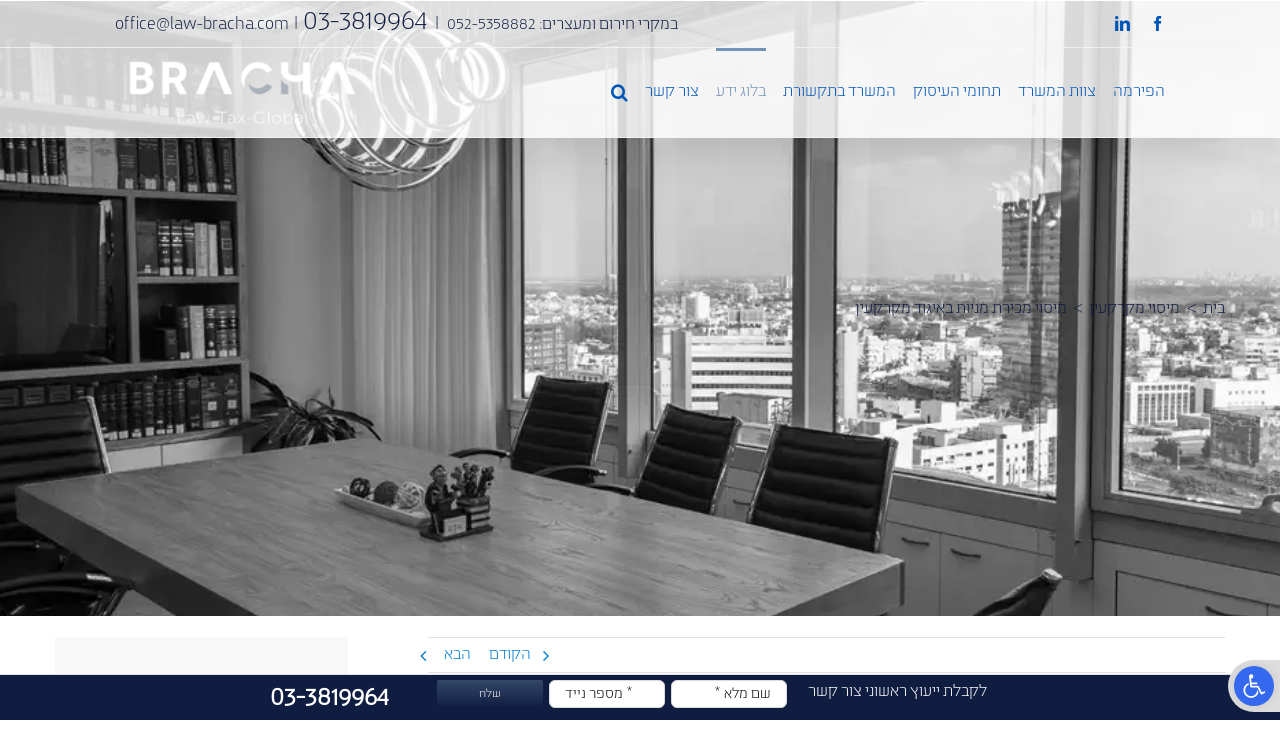

--- FILE ---
content_type: text/html; charset=UTF-8
request_url: https://www.law-bracha.com/2017/08/%D7%9E%D7%A0%D7%99%D7%99%D7%94-%D7%91%D7%98%D7%95%D7%97%D7%94-%D7%9E%D7%99%D7%A1%D7%95%D7%99-%D7%9E%D7%9B%D7%99%D7%A8%D7%AA-%D7%9E%D7%A0%D7%99%D7%95%D7%AA-%D7%91%D7%90%D7%99%D7%92%D7%95%D7%93-%D7%9E/
body_size: 33749
content:
<!DOCTYPE html>
<html class="avada-html-layout-wide avada-html-header-position-top avada-header-color-not-opaque" dir="rtl" lang="he-IL" prefix="og: http://ogp.me/ns# fb: http://ogp.me/ns/fb#">
<head><meta http-equiv="Content-Type" content="text/html; charset=utf-8"/><script>if(navigator.userAgent.match(/MSIE|Internet Explorer/i)||navigator.userAgent.match(/Trident\/7\..*?rv:11/i)){var href=document.location.href;if(!href.match(/[?&]nowprocket/)){if(href.indexOf("?")==-1){if(href.indexOf("#")==-1){document.location.href=href+"?nowprocket=1"}else{document.location.href=href.replace("#","?nowprocket=1#")}}else{if(href.indexOf("#")==-1){document.location.href=href+"&nowprocket=1"}else{document.location.href=href.replace("#","&nowprocket=1#")}}}}</script><script>(()=>{class RocketLazyLoadScripts{constructor(){this.v="2.0.4",this.userEvents=["keydown","keyup","mousedown","mouseup","mousemove","mouseover","mouseout","touchmove","touchstart","touchend","touchcancel","wheel","click","dblclick","input"],this.attributeEvents=["onblur","onclick","oncontextmenu","ondblclick","onfocus","onmousedown","onmouseenter","onmouseleave","onmousemove","onmouseout","onmouseover","onmouseup","onmousewheel","onscroll","onsubmit"]}async t(){this.i(),this.o(),/iP(ad|hone)/.test(navigator.userAgent)&&this.h(),this.u(),this.l(this),this.m(),this.k(this),this.p(this),this._(),await Promise.all([this.R(),this.L()]),this.lastBreath=Date.now(),this.S(this),this.P(),this.D(),this.O(),this.M(),await this.C(this.delayedScripts.normal),await this.C(this.delayedScripts.defer),await this.C(this.delayedScripts.async),await this.T(),await this.F(),await this.j(),await this.A(),window.dispatchEvent(new Event("rocket-allScriptsLoaded")),this.everythingLoaded=!0,this.lastTouchEnd&&await new Promise(t=>setTimeout(t,500-Date.now()+this.lastTouchEnd)),this.I(),this.H(),this.U(),this.W()}i(){this.CSPIssue=sessionStorage.getItem("rocketCSPIssue"),document.addEventListener("securitypolicyviolation",t=>{this.CSPIssue||"script-src-elem"!==t.violatedDirective||"data"!==t.blockedURI||(this.CSPIssue=!0,sessionStorage.setItem("rocketCSPIssue",!0))},{isRocket:!0})}o(){window.addEventListener("pageshow",t=>{this.persisted=t.persisted,this.realWindowLoadedFired=!0},{isRocket:!0}),window.addEventListener("pagehide",()=>{this.onFirstUserAction=null},{isRocket:!0})}h(){let t;function e(e){t=e}window.addEventListener("touchstart",e,{isRocket:!0}),window.addEventListener("touchend",function i(o){o.changedTouches[0]&&t.changedTouches[0]&&Math.abs(o.changedTouches[0].pageX-t.changedTouches[0].pageX)<10&&Math.abs(o.changedTouches[0].pageY-t.changedTouches[0].pageY)<10&&o.timeStamp-t.timeStamp<200&&(window.removeEventListener("touchstart",e,{isRocket:!0}),window.removeEventListener("touchend",i,{isRocket:!0}),"INPUT"===o.target.tagName&&"text"===o.target.type||(o.target.dispatchEvent(new TouchEvent("touchend",{target:o.target,bubbles:!0})),o.target.dispatchEvent(new MouseEvent("mouseover",{target:o.target,bubbles:!0})),o.target.dispatchEvent(new PointerEvent("click",{target:o.target,bubbles:!0,cancelable:!0,detail:1,clientX:o.changedTouches[0].clientX,clientY:o.changedTouches[0].clientY})),event.preventDefault()))},{isRocket:!0})}q(t){this.userActionTriggered||("mousemove"!==t.type||this.firstMousemoveIgnored?"keyup"===t.type||"mouseover"===t.type||"mouseout"===t.type||(this.userActionTriggered=!0,this.onFirstUserAction&&this.onFirstUserAction()):this.firstMousemoveIgnored=!0),"click"===t.type&&t.preventDefault(),t.stopPropagation(),t.stopImmediatePropagation(),"touchstart"===this.lastEvent&&"touchend"===t.type&&(this.lastTouchEnd=Date.now()),"click"===t.type&&(this.lastTouchEnd=0),this.lastEvent=t.type,t.composedPath&&t.composedPath()[0].getRootNode()instanceof ShadowRoot&&(t.rocketTarget=t.composedPath()[0]),this.savedUserEvents.push(t)}u(){this.savedUserEvents=[],this.userEventHandler=this.q.bind(this),this.userEvents.forEach(t=>window.addEventListener(t,this.userEventHandler,{passive:!1,isRocket:!0})),document.addEventListener("visibilitychange",this.userEventHandler,{isRocket:!0})}U(){this.userEvents.forEach(t=>window.removeEventListener(t,this.userEventHandler,{passive:!1,isRocket:!0})),document.removeEventListener("visibilitychange",this.userEventHandler,{isRocket:!0}),this.savedUserEvents.forEach(t=>{(t.rocketTarget||t.target).dispatchEvent(new window[t.constructor.name](t.type,t))})}m(){const t="return false",e=Array.from(this.attributeEvents,t=>"data-rocket-"+t),i="["+this.attributeEvents.join("],[")+"]",o="[data-rocket-"+this.attributeEvents.join("],[data-rocket-")+"]",s=(e,i,o)=>{o&&o!==t&&(e.setAttribute("data-rocket-"+i,o),e["rocket"+i]=new Function("event",o),e.setAttribute(i,t))};new MutationObserver(t=>{for(const n of t)"attributes"===n.type&&(n.attributeName.startsWith("data-rocket-")||this.everythingLoaded?n.attributeName.startsWith("data-rocket-")&&this.everythingLoaded&&this.N(n.target,n.attributeName.substring(12)):s(n.target,n.attributeName,n.target.getAttribute(n.attributeName))),"childList"===n.type&&n.addedNodes.forEach(t=>{if(t.nodeType===Node.ELEMENT_NODE)if(this.everythingLoaded)for(const i of[t,...t.querySelectorAll(o)])for(const t of i.getAttributeNames())e.includes(t)&&this.N(i,t.substring(12));else for(const e of[t,...t.querySelectorAll(i)])for(const t of e.getAttributeNames())this.attributeEvents.includes(t)&&s(e,t,e.getAttribute(t))})}).observe(document,{subtree:!0,childList:!0,attributeFilter:[...this.attributeEvents,...e]})}I(){this.attributeEvents.forEach(t=>{document.querySelectorAll("[data-rocket-"+t+"]").forEach(e=>{this.N(e,t)})})}N(t,e){const i=t.getAttribute("data-rocket-"+e);i&&(t.setAttribute(e,i),t.removeAttribute("data-rocket-"+e))}k(t){Object.defineProperty(HTMLElement.prototype,"onclick",{get(){return this.rocketonclick||null},set(e){this.rocketonclick=e,this.setAttribute(t.everythingLoaded?"onclick":"data-rocket-onclick","this.rocketonclick(event)")}})}S(t){function e(e,i){let o=e[i];e[i]=null,Object.defineProperty(e,i,{get:()=>o,set(s){t.everythingLoaded?o=s:e["rocket"+i]=o=s}})}e(document,"onreadystatechange"),e(window,"onload"),e(window,"onpageshow");try{Object.defineProperty(document,"readyState",{get:()=>t.rocketReadyState,set(e){t.rocketReadyState=e},configurable:!0}),document.readyState="loading"}catch(t){console.log("WPRocket DJE readyState conflict, bypassing")}}l(t){this.originalAddEventListener=EventTarget.prototype.addEventListener,this.originalRemoveEventListener=EventTarget.prototype.removeEventListener,this.savedEventListeners=[],EventTarget.prototype.addEventListener=function(e,i,o){o&&o.isRocket||!t.B(e,this)&&!t.userEvents.includes(e)||t.B(e,this)&&!t.userActionTriggered||e.startsWith("rocket-")||t.everythingLoaded?t.originalAddEventListener.call(this,e,i,o):(t.savedEventListeners.push({target:this,remove:!1,type:e,func:i,options:o}),"mouseenter"!==e&&"mouseleave"!==e||t.originalAddEventListener.call(this,e,t.savedUserEvents.push,o))},EventTarget.prototype.removeEventListener=function(e,i,o){o&&o.isRocket||!t.B(e,this)&&!t.userEvents.includes(e)||t.B(e,this)&&!t.userActionTriggered||e.startsWith("rocket-")||t.everythingLoaded?t.originalRemoveEventListener.call(this,e,i,o):t.savedEventListeners.push({target:this,remove:!0,type:e,func:i,options:o})}}J(t,e){this.savedEventListeners=this.savedEventListeners.filter(i=>{let o=i.type,s=i.target||window;return e!==o||t!==s||(this.B(o,s)&&(i.type="rocket-"+o),this.$(i),!1)})}H(){EventTarget.prototype.addEventListener=this.originalAddEventListener,EventTarget.prototype.removeEventListener=this.originalRemoveEventListener,this.savedEventListeners.forEach(t=>this.$(t))}$(t){t.remove?this.originalRemoveEventListener.call(t.target,t.type,t.func,t.options):this.originalAddEventListener.call(t.target,t.type,t.func,t.options)}p(t){let e;function i(e){return t.everythingLoaded?e:e.split(" ").map(t=>"load"===t||t.startsWith("load.")?"rocket-jquery-load":t).join(" ")}function o(o){function s(e){const s=o.fn[e];o.fn[e]=o.fn.init.prototype[e]=function(){return this[0]===window&&t.userActionTriggered&&("string"==typeof arguments[0]||arguments[0]instanceof String?arguments[0]=i(arguments[0]):"object"==typeof arguments[0]&&Object.keys(arguments[0]).forEach(t=>{const e=arguments[0][t];delete arguments[0][t],arguments[0][i(t)]=e})),s.apply(this,arguments),this}}if(o&&o.fn&&!t.allJQueries.includes(o)){const e={DOMContentLoaded:[],"rocket-DOMContentLoaded":[]};for(const t in e)document.addEventListener(t,()=>{e[t].forEach(t=>t())},{isRocket:!0});o.fn.ready=o.fn.init.prototype.ready=function(i){function s(){parseInt(o.fn.jquery)>2?setTimeout(()=>i.bind(document)(o)):i.bind(document)(o)}return"function"==typeof i&&(t.realDomReadyFired?!t.userActionTriggered||t.fauxDomReadyFired?s():e["rocket-DOMContentLoaded"].push(s):e.DOMContentLoaded.push(s)),o([])},s("on"),s("one"),s("off"),t.allJQueries.push(o)}e=o}t.allJQueries=[],o(window.jQuery),Object.defineProperty(window,"jQuery",{get:()=>e,set(t){o(t)}})}P(){const t=new Map;document.write=document.writeln=function(e){const i=document.currentScript,o=document.createRange(),s=i.parentElement;let n=t.get(i);void 0===n&&(n=i.nextSibling,t.set(i,n));const c=document.createDocumentFragment();o.setStart(c,0),c.appendChild(o.createContextualFragment(e)),s.insertBefore(c,n)}}async R(){return new Promise(t=>{this.userActionTriggered?t():this.onFirstUserAction=t})}async L(){return new Promise(t=>{document.addEventListener("DOMContentLoaded",()=>{this.realDomReadyFired=!0,t()},{isRocket:!0})})}async j(){return this.realWindowLoadedFired?Promise.resolve():new Promise(t=>{window.addEventListener("load",t,{isRocket:!0})})}M(){this.pendingScripts=[];this.scriptsMutationObserver=new MutationObserver(t=>{for(const e of t)e.addedNodes.forEach(t=>{"SCRIPT"!==t.tagName||t.noModule||t.isWPRocket||this.pendingScripts.push({script:t,promise:new Promise(e=>{const i=()=>{const i=this.pendingScripts.findIndex(e=>e.script===t);i>=0&&this.pendingScripts.splice(i,1),e()};t.addEventListener("load",i,{isRocket:!0}),t.addEventListener("error",i,{isRocket:!0}),setTimeout(i,1e3)})})})}),this.scriptsMutationObserver.observe(document,{childList:!0,subtree:!0})}async F(){await this.X(),this.pendingScripts.length?(await this.pendingScripts[0].promise,await this.F()):this.scriptsMutationObserver.disconnect()}D(){this.delayedScripts={normal:[],async:[],defer:[]},document.querySelectorAll("script[type$=rocketlazyloadscript]").forEach(t=>{t.hasAttribute("data-rocket-src")?t.hasAttribute("async")&&!1!==t.async?this.delayedScripts.async.push(t):t.hasAttribute("defer")&&!1!==t.defer||"module"===t.getAttribute("data-rocket-type")?this.delayedScripts.defer.push(t):this.delayedScripts.normal.push(t):this.delayedScripts.normal.push(t)})}async _(){await this.L();let t=[];document.querySelectorAll("script[type$=rocketlazyloadscript][data-rocket-src]").forEach(e=>{let i=e.getAttribute("data-rocket-src");if(i&&!i.startsWith("data:")){i.startsWith("//")&&(i=location.protocol+i);try{const o=new URL(i).origin;o!==location.origin&&t.push({src:o,crossOrigin:e.crossOrigin||"module"===e.getAttribute("data-rocket-type")})}catch(t){}}}),t=[...new Map(t.map(t=>[JSON.stringify(t),t])).values()],this.Y(t,"preconnect")}async G(t){if(await this.K(),!0!==t.noModule||!("noModule"in HTMLScriptElement.prototype))return new Promise(e=>{let i;function o(){(i||t).setAttribute("data-rocket-status","executed"),e()}try{if(navigator.userAgent.includes("Firefox/")||""===navigator.vendor||this.CSPIssue)i=document.createElement("script"),[...t.attributes].forEach(t=>{let e=t.nodeName;"type"!==e&&("data-rocket-type"===e&&(e="type"),"data-rocket-src"===e&&(e="src"),i.setAttribute(e,t.nodeValue))}),t.text&&(i.text=t.text),t.nonce&&(i.nonce=t.nonce),i.hasAttribute("src")?(i.addEventListener("load",o,{isRocket:!0}),i.addEventListener("error",()=>{i.setAttribute("data-rocket-status","failed-network"),e()},{isRocket:!0}),setTimeout(()=>{i.isConnected||e()},1)):(i.text=t.text,o()),i.isWPRocket=!0,t.parentNode.replaceChild(i,t);else{const i=t.getAttribute("data-rocket-type"),s=t.getAttribute("data-rocket-src");i?(t.type=i,t.removeAttribute("data-rocket-type")):t.removeAttribute("type"),t.addEventListener("load",o,{isRocket:!0}),t.addEventListener("error",i=>{this.CSPIssue&&i.target.src.startsWith("data:")?(console.log("WPRocket: CSP fallback activated"),t.removeAttribute("src"),this.G(t).then(e)):(t.setAttribute("data-rocket-status","failed-network"),e())},{isRocket:!0}),s?(t.fetchPriority="high",t.removeAttribute("data-rocket-src"),t.src=s):t.src="data:text/javascript;base64,"+window.btoa(unescape(encodeURIComponent(t.text)))}}catch(i){t.setAttribute("data-rocket-status","failed-transform"),e()}});t.setAttribute("data-rocket-status","skipped")}async C(t){const e=t.shift();return e?(e.isConnected&&await this.G(e),this.C(t)):Promise.resolve()}O(){this.Y([...this.delayedScripts.normal,...this.delayedScripts.defer,...this.delayedScripts.async],"preload")}Y(t,e){this.trash=this.trash||[];let i=!0;var o=document.createDocumentFragment();t.forEach(t=>{const s=t.getAttribute&&t.getAttribute("data-rocket-src")||t.src;if(s&&!s.startsWith("data:")){const n=document.createElement("link");n.href=s,n.rel=e,"preconnect"!==e&&(n.as="script",n.fetchPriority=i?"high":"low"),t.getAttribute&&"module"===t.getAttribute("data-rocket-type")&&(n.crossOrigin=!0),t.crossOrigin&&(n.crossOrigin=t.crossOrigin),t.integrity&&(n.integrity=t.integrity),t.nonce&&(n.nonce=t.nonce),o.appendChild(n),this.trash.push(n),i=!1}}),document.head.appendChild(o)}W(){this.trash.forEach(t=>t.remove())}async T(){try{document.readyState="interactive"}catch(t){}this.fauxDomReadyFired=!0;try{await this.K(),this.J(document,"readystatechange"),document.dispatchEvent(new Event("rocket-readystatechange")),await this.K(),document.rocketonreadystatechange&&document.rocketonreadystatechange(),await this.K(),this.J(document,"DOMContentLoaded"),document.dispatchEvent(new Event("rocket-DOMContentLoaded")),await this.K(),this.J(window,"DOMContentLoaded"),window.dispatchEvent(new Event("rocket-DOMContentLoaded"))}catch(t){console.error(t)}}async A(){try{document.readyState="complete"}catch(t){}try{await this.K(),this.J(document,"readystatechange"),document.dispatchEvent(new Event("rocket-readystatechange")),await this.K(),document.rocketonreadystatechange&&document.rocketonreadystatechange(),await this.K(),this.J(window,"load"),window.dispatchEvent(new Event("rocket-load")),await this.K(),window.rocketonload&&window.rocketonload(),await this.K(),this.allJQueries.forEach(t=>t(window).trigger("rocket-jquery-load")),await this.K(),this.J(window,"pageshow");const t=new Event("rocket-pageshow");t.persisted=this.persisted,window.dispatchEvent(t),await this.K(),window.rocketonpageshow&&window.rocketonpageshow({persisted:this.persisted})}catch(t){console.error(t)}}async K(){Date.now()-this.lastBreath>45&&(await this.X(),this.lastBreath=Date.now())}async X(){return document.hidden?new Promise(t=>setTimeout(t)):new Promise(t=>requestAnimationFrame(t))}B(t,e){return e===document&&"readystatechange"===t||(e===document&&"DOMContentLoaded"===t||(e===window&&"DOMContentLoaded"===t||(e===window&&"load"===t||e===window&&"pageshow"===t)))}static run(){(new RocketLazyLoadScripts).t()}}RocketLazyLoadScripts.run()})();</script>
	<meta http-equiv="X-UA-Compatible" content="IE=edge" />
	
	<meta name="viewport" content="width=device-width, initial-scale=1" />
	<meta name='robots' content='index, follow, max-image-preview:large, max-snippet:-1, max-video-preview:-1' />
<link rel="alternate" hreflang="he-il" href="https://www.law-bracha.com/2017/08/%d7%9e%d7%a0%d7%99%d7%99%d7%94-%d7%91%d7%98%d7%95%d7%97%d7%94-%d7%9e%d7%99%d7%a1%d7%95%d7%99-%d7%9e%d7%9b%d7%99%d7%a8%d7%aa-%d7%9e%d7%a0%d7%99%d7%95%d7%aa-%d7%91%d7%90%d7%99%d7%92%d7%95%d7%93-%d7%9e/" />
<link rel="alternate" hreflang="x-default" href="https://www.law-bracha.com/2017/08/%d7%9e%d7%a0%d7%99%d7%99%d7%94-%d7%91%d7%98%d7%95%d7%97%d7%94-%d7%9e%d7%99%d7%a1%d7%95%d7%99-%d7%9e%d7%9b%d7%99%d7%a8%d7%aa-%d7%9e%d7%a0%d7%99%d7%95%d7%aa-%d7%91%d7%90%d7%99%d7%92%d7%95%d7%93-%d7%9e/" />

	<!-- This site is optimized with the Yoast SEO plugin v26.7 - https://yoast.com/wordpress/plugins/seo/ -->
	<title>איגוד מקרקעין: מהו? כיצד הוא ממוסה? | ברכה ושות&#039;</title>
	<meta name="description" content="איגוד מקרקעין הוא תאגיד שכל נכסיו הם זכויות במקרקעין, מניות ומיטלטלין שאינם משמשים בייצור הכנסתו, או שהם משמשים לייצור הכנסתו. כל הפרטים באתר ברכה ושות&#039;" />
	<link rel="canonical" href="https://www.law-bracha.com/2017/08/מנייה-בטוחה-מיסוי-מכירת-מניות-באיגוד-מ/" />
	<meta property="og:locale" content="he_IL" />
	<meta property="og:type" content="article" />
	<meta property="og:title" content="איגוד מקרקעין: מהו? כיצד הוא ממוסה? | ברכה ושות&#039;" />
	<meta property="og:description" content="איגוד מקרקעין הוא תאגיד שכל נכסיו הם זכויות במקרקעין, מניות ומיטלטלין שאינם משמשים בייצור הכנסתו, או שהם משמשים לייצור הכנסתו. כל הפרטים באתר ברכה ושות&#039;" />
	<meta property="og:url" content="https://www.law-bracha.com/2017/08/מנייה-בטוחה-מיסוי-מכירת-מניות-באיגוד-מ/" />
	<meta property="og:site_name" content="ברכה ושות&#039;" />
	<meta property="article:published_time" content="2017-08-14T07:13:47+00:00" />
	<meta property="article:modified_time" content="2020-12-22T09:38:26+00:00" />
	<meta property="og:image" content="https://www.law-bracha.com/wp-content/uploads/2017/08/realestateunion.jpeg" />
	<meta property="og:image:width" content="640" />
	<meta property="og:image:height" content="640" />
	<meta property="og:image:type" content="image/jpeg" />
	<meta name="author" content="Itai Bracha" />
	<meta name="twitter:card" content="summary_large_image" />
	<meta name="twitter:label1" content="נכתב על יד" />
	<meta name="twitter:data1" content="עו&quot;ד איתי ברכה" />
	<script type="application/ld+json" class="yoast-schema-graph">{"@context":"https://schema.org","@graph":[{"@type":"Article","@id":"https://www.law-bracha.com/2017/08/%d7%9e%d7%a0%d7%99%d7%99%d7%94-%d7%91%d7%98%d7%95%d7%97%d7%94-%d7%9e%d7%99%d7%a1%d7%95%d7%99-%d7%9e%d7%9b%d7%99%d7%a8%d7%aa-%d7%9e%d7%a0%d7%99%d7%95%d7%aa-%d7%91%d7%90%d7%99%d7%92%d7%95%d7%93-%d7%9e/#article","isPartOf":{"@id":"https://www.law-bracha.com/2017/08/%d7%9e%d7%a0%d7%99%d7%99%d7%94-%d7%91%d7%98%d7%95%d7%97%d7%94-%d7%9e%d7%99%d7%a1%d7%95%d7%99-%d7%9e%d7%9b%d7%99%d7%a8%d7%aa-%d7%9e%d7%a0%d7%99%d7%95%d7%aa-%d7%91%d7%90%d7%99%d7%92%d7%95%d7%93-%d7%9e/"},"author":{"name":"Itai Bracha","@id":"https://www.law-bracha.com/#/schema/person/02d0a0401fb42b012b6b1a00a0e66d25"},"headline":"מיסוי מכירת מניות באיגוד מקרקעין","datePublished":"2017-08-14T07:13:47+00:00","dateModified":"2020-12-22T09:38:26+00:00","mainEntityOfPage":{"@id":"https://www.law-bracha.com/2017/08/%d7%9e%d7%a0%d7%99%d7%99%d7%94-%d7%91%d7%98%d7%95%d7%97%d7%94-%d7%9e%d7%99%d7%a1%d7%95%d7%99-%d7%9e%d7%9b%d7%99%d7%a8%d7%aa-%d7%9e%d7%a0%d7%99%d7%95%d7%aa-%d7%91%d7%90%d7%99%d7%92%d7%95%d7%93-%d7%9e/"},"wordCount":8,"image":{"@id":"https://www.law-bracha.com/2017/08/%d7%9e%d7%a0%d7%99%d7%99%d7%94-%d7%91%d7%98%d7%95%d7%97%d7%94-%d7%9e%d7%99%d7%a1%d7%95%d7%99-%d7%9e%d7%9b%d7%99%d7%a8%d7%aa-%d7%9e%d7%a0%d7%99%d7%95%d7%aa-%d7%91%d7%90%d7%99%d7%92%d7%95%d7%93-%d7%9e/#primaryimage"},"thumbnailUrl":"https://www.law-bracha.com/wp-content/uploads/2017/08/realestateunion.jpeg","articleSection":["מיסוי מקרקעין"],"inLanguage":"he-IL"},{"@type":"WebPage","@id":"https://www.law-bracha.com/2017/08/%d7%9e%d7%a0%d7%99%d7%99%d7%94-%d7%91%d7%98%d7%95%d7%97%d7%94-%d7%9e%d7%99%d7%a1%d7%95%d7%99-%d7%9e%d7%9b%d7%99%d7%a8%d7%aa-%d7%9e%d7%a0%d7%99%d7%95%d7%aa-%d7%91%d7%90%d7%99%d7%92%d7%95%d7%93-%d7%9e/","url":"https://www.law-bracha.com/2017/08/%d7%9e%d7%a0%d7%99%d7%99%d7%94-%d7%91%d7%98%d7%95%d7%97%d7%94-%d7%9e%d7%99%d7%a1%d7%95%d7%99-%d7%9e%d7%9b%d7%99%d7%a8%d7%aa-%d7%9e%d7%a0%d7%99%d7%95%d7%aa-%d7%91%d7%90%d7%99%d7%92%d7%95%d7%93-%d7%9e/","name":"איגוד מקרקעין: מהו? כיצד הוא ממוסה? | ברכה ושות'","isPartOf":{"@id":"https://www.law-bracha.com/#website"},"primaryImageOfPage":{"@id":"https://www.law-bracha.com/2017/08/%d7%9e%d7%a0%d7%99%d7%99%d7%94-%d7%91%d7%98%d7%95%d7%97%d7%94-%d7%9e%d7%99%d7%a1%d7%95%d7%99-%d7%9e%d7%9b%d7%99%d7%a8%d7%aa-%d7%9e%d7%a0%d7%99%d7%95%d7%aa-%d7%91%d7%90%d7%99%d7%92%d7%95%d7%93-%d7%9e/#primaryimage"},"image":{"@id":"https://www.law-bracha.com/2017/08/%d7%9e%d7%a0%d7%99%d7%99%d7%94-%d7%91%d7%98%d7%95%d7%97%d7%94-%d7%9e%d7%99%d7%a1%d7%95%d7%99-%d7%9e%d7%9b%d7%99%d7%a8%d7%aa-%d7%9e%d7%a0%d7%99%d7%95%d7%aa-%d7%91%d7%90%d7%99%d7%92%d7%95%d7%93-%d7%9e/#primaryimage"},"thumbnailUrl":"https://www.law-bracha.com/wp-content/uploads/2017/08/realestateunion.jpeg","datePublished":"2017-08-14T07:13:47+00:00","dateModified":"2020-12-22T09:38:26+00:00","author":{"@id":"https://www.law-bracha.com/#/schema/person/02d0a0401fb42b012b6b1a00a0e66d25"},"description":"איגוד מקרקעין הוא תאגיד שכל נכסיו הם זכויות במקרקעין, מניות ומיטלטלין שאינם משמשים בייצור הכנסתו, או שהם משמשים לייצור הכנסתו. כל הפרטים באתר ברכה ושות'","breadcrumb":{"@id":"https://www.law-bracha.com/2017/08/%d7%9e%d7%a0%d7%99%d7%99%d7%94-%d7%91%d7%98%d7%95%d7%97%d7%94-%d7%9e%d7%99%d7%a1%d7%95%d7%99-%d7%9e%d7%9b%d7%99%d7%a8%d7%aa-%d7%9e%d7%a0%d7%99%d7%95%d7%aa-%d7%91%d7%90%d7%99%d7%92%d7%95%d7%93-%d7%9e/#breadcrumb"},"inLanguage":"he-IL","potentialAction":[{"@type":"ReadAction","target":["https://www.law-bracha.com/2017/08/%d7%9e%d7%a0%d7%99%d7%99%d7%94-%d7%91%d7%98%d7%95%d7%97%d7%94-%d7%9e%d7%99%d7%a1%d7%95%d7%99-%d7%9e%d7%9b%d7%99%d7%a8%d7%aa-%d7%9e%d7%a0%d7%99%d7%95%d7%aa-%d7%91%d7%90%d7%99%d7%92%d7%95%d7%93-%d7%9e/"]}]},{"@type":"ImageObject","inLanguage":"he-IL","@id":"https://www.law-bracha.com/2017/08/%d7%9e%d7%a0%d7%99%d7%99%d7%94-%d7%91%d7%98%d7%95%d7%97%d7%94-%d7%9e%d7%99%d7%a1%d7%95%d7%99-%d7%9e%d7%9b%d7%99%d7%a8%d7%aa-%d7%9e%d7%a0%d7%99%d7%95%d7%aa-%d7%91%d7%90%d7%99%d7%92%d7%95%d7%93-%d7%9e/#primaryimage","url":"https://www.law-bracha.com/wp-content/uploads/2017/08/realestateunion.jpeg","contentUrl":"https://www.law-bracha.com/wp-content/uploads/2017/08/realestateunion.jpeg","width":640,"height":640},{"@type":"BreadcrumbList","@id":"https://www.law-bracha.com/2017/08/%d7%9e%d7%a0%d7%99%d7%99%d7%94-%d7%91%d7%98%d7%95%d7%97%d7%94-%d7%9e%d7%99%d7%a1%d7%95%d7%99-%d7%9e%d7%9b%d7%99%d7%a8%d7%aa-%d7%9e%d7%a0%d7%99%d7%95%d7%aa-%d7%91%d7%90%d7%99%d7%92%d7%95%d7%93-%d7%9e/#breadcrumb","itemListElement":[{"@type":"ListItem","position":1,"name":"Home","item":"https://www.law-bracha.com/"},{"@type":"ListItem","position":2,"name":"מיסוי מכירת מניות באיגוד מקרקעין"}]},{"@type":"WebSite","@id":"https://www.law-bracha.com/#website","url":"https://www.law-bracha.com/","name":"ברכה ושות&#039;","description":"A unique law firm in Israel specialized in Corporate and Tax laws.","potentialAction":[{"@type":"SearchAction","target":{"@type":"EntryPoint","urlTemplate":"https://www.law-bracha.com/?s={search_term_string}"},"query-input":{"@type":"PropertyValueSpecification","valueRequired":true,"valueName":"search_term_string"}}],"inLanguage":"he-IL"},{"@type":"Person","@id":"https://www.law-bracha.com/#/schema/person/02d0a0401fb42b012b6b1a00a0e66d25","name":"Itai Bracha","image":{"@type":"ImageObject","inLanguage":"he-IL","@id":"https://www.law-bracha.com/#/schema/person/image/","url":"https://secure.gravatar.com/avatar/9884bbe3a5b8a884e8464cf2ee50a10f8be40bc4575ea66ceac3c34c8af0a039?s=96&d=mm&r=g","contentUrl":"https://secure.gravatar.com/avatar/9884bbe3a5b8a884e8464cf2ee50a10f8be40bc4575ea66ceac3c34c8af0a039?s=96&d=mm&r=g","caption":"Itai Bracha"}}]}</script>
	<!-- / Yoast SEO plugin. -->



<link rel="alternate" type="application/rss+xml" title="ברכה ושות&#039; &laquo; פיד‏" href="https://www.law-bracha.com/feed/" />
<link rel="alternate" type="application/rss+xml" title="ברכה ושות&#039; &laquo; פיד תגובות‏" href="https://www.law-bracha.com/comments/feed/" />
								<link rel="icon" href="https://www.law-bracha.com/wp-content/uploads/2016/03/bc_logo.png" type="image/png" />
		
		
		
				<link rel="alternate" type="application/rss+xml" title="ברכה ושות&#039; &laquo; פיד תגובות של מיסוי מכירת מניות באיגוד מקרקעין" href="https://www.law-bracha.com/2017/08/%d7%9e%d7%a0%d7%99%d7%99%d7%94-%d7%91%d7%98%d7%95%d7%97%d7%94-%d7%9e%d7%99%d7%a1%d7%95%d7%99-%d7%9e%d7%9b%d7%99%d7%a8%d7%aa-%d7%9e%d7%a0%d7%99%d7%95%d7%aa-%d7%91%d7%90%d7%99%d7%92%d7%95%d7%93-%d7%9e/feed/" />
<link rel="alternate" title="oEmbed (JSON)" type="application/json+oembed" href="https://www.law-bracha.com/wp-json/oembed/1.0/embed?url=https%3A%2F%2Fwww.law-bracha.com%2F2017%2F08%2F%25d7%259e%25d7%25a0%25d7%2599%25d7%2599%25d7%2594-%25d7%2591%25d7%2598%25d7%2595%25d7%2597%25d7%2594-%25d7%259e%25d7%2599%25d7%25a1%25d7%2595%25d7%2599-%25d7%259e%25d7%259b%25d7%2599%25d7%25a8%25d7%25aa-%25d7%259e%25d7%25a0%25d7%2599%25d7%2595%25d7%25aa-%25d7%2591%25d7%2590%25d7%2599%25d7%2592%25d7%2595%25d7%2593-%25d7%259e%2F" />
<link rel="alternate" title="oEmbed (XML)" type="text/xml+oembed" href="https://www.law-bracha.com/wp-json/oembed/1.0/embed?url=https%3A%2F%2Fwww.law-bracha.com%2F2017%2F08%2F%25d7%259e%25d7%25a0%25d7%2599%25d7%2599%25d7%2594-%25d7%2591%25d7%2598%25d7%2595%25d7%2597%25d7%2594-%25d7%259e%25d7%2599%25d7%25a1%25d7%2595%25d7%2599-%25d7%259e%25d7%259b%25d7%2599%25d7%25a8%25d7%25aa-%25d7%259e%25d7%25a0%25d7%2599%25d7%2595%25d7%25aa-%25d7%2591%25d7%2590%25d7%2599%25d7%2592%25d7%2595%25d7%2593-%25d7%259e%2F&#038;format=xml" />
					<meta name="description" content="כותב המאמר הינו עו&quot;ד איתי ברכה השותף המנהל במשרד ברכה ושות&#039; ועומד בראש מחלקת המיסוי ומחלקת הגילוי מרצון במשרד המתמחה מבתחום המיסוי האזרחי והפלילי, איסור הלבנת הון וגילוי מרצון
הגדרתו של ארגון כאיגוד מקרקעין רלוונטית בעיקר לאופן מיסויו
מהו איגוד מקרקעין? מהם התנאים"/>
				
		<meta property="og:locale" content="he_IL"/>
		<meta property="og:type" content="article"/>
		<meta property="og:site_name" content="ברכה ושות&#039;"/>
		<meta property="og:title" content="איגוד מקרקעין: מהו? כיצד הוא ממוסה? | ברכה ושות&#039;"/>
				<meta property="og:description" content="כותב המאמר הינו עו&quot;ד איתי ברכה השותף המנהל במשרד ברכה ושות&#039; ועומד בראש מחלקת המיסוי ומחלקת הגילוי מרצון במשרד המתמחה מבתחום המיסוי האזרחי והפלילי, איסור הלבנת הון וגילוי מרצון
הגדרתו של ארגון כאיגוד מקרקעין רלוונטית בעיקר לאופן מיסויו
מהו איגוד מקרקעין? מהם התנאים"/>
				<meta property="og:url" content="https://www.law-bracha.com/2017/08/%d7%9e%d7%a0%d7%99%d7%99%d7%94-%d7%91%d7%98%d7%95%d7%97%d7%94-%d7%9e%d7%99%d7%a1%d7%95%d7%99-%d7%9e%d7%9b%d7%99%d7%a8%d7%aa-%d7%9e%d7%a0%d7%99%d7%95%d7%aa-%d7%91%d7%90%d7%99%d7%92%d7%95%d7%93-%d7%9e/"/>
										<meta property="article:published_time" content="2017-08-14T07:13:47+02:00"/>
							<meta property="article:modified_time" content="2020-12-22T09:38:26+02:00"/>
								<meta name="author" content="Itai Bracha"/>
								<meta property="og:image" content="https://www.law-bracha.com/wp-content/uploads/2017/08/realestateunion.jpeg"/>
		<meta property="og:image:width" content="640"/>
		<meta property="og:image:height" content="640"/>
		<meta property="og:image:type" content="image/jpeg"/>
				<style id='wp-img-auto-sizes-contain-inline-css' type='text/css'>
img:is([sizes=auto i],[sizes^="auto," i]){contain-intrinsic-size:3000px 1500px}
/*# sourceURL=wp-img-auto-sizes-contain-inline-css */
</style>
<link rel='stylesheet' id='wpml-legacy-horizontal-list-0-css' href='https://www.law-bracha.com/wp-content/plugins/sitepress-multilingual-cms/templates/language-switchers/legacy-list-horizontal/style.min.css?ver=1' type='text/css' media='all' />
<style id='wpml-legacy-horizontal-list-0-inline-css' type='text/css'>
.wpml-ls-statics-shortcode_actions{background-color:#eeeeee;}.wpml-ls-statics-shortcode_actions, .wpml-ls-statics-shortcode_actions .wpml-ls-sub-menu, .wpml-ls-statics-shortcode_actions a {border-color:#cdcdcd;}.wpml-ls-statics-shortcode_actions a, .wpml-ls-statics-shortcode_actions .wpml-ls-sub-menu a, .wpml-ls-statics-shortcode_actions .wpml-ls-sub-menu a:link, .wpml-ls-statics-shortcode_actions li:not(.wpml-ls-current-language) .wpml-ls-link, .wpml-ls-statics-shortcode_actions li:not(.wpml-ls-current-language) .wpml-ls-link:link {color:#444444;background-color:#ffffff;}.wpml-ls-statics-shortcode_actions .wpml-ls-sub-menu a:hover,.wpml-ls-statics-shortcode_actions .wpml-ls-sub-menu a:focus, .wpml-ls-statics-shortcode_actions .wpml-ls-sub-menu a:link:hover, .wpml-ls-statics-shortcode_actions .wpml-ls-sub-menu a:link:focus {color:#000000;background-color:#eeeeee;}.wpml-ls-statics-shortcode_actions .wpml-ls-current-language > a {color:#444444;background-color:#ffffff;}.wpml-ls-statics-shortcode_actions .wpml-ls-current-language:hover>a, .wpml-ls-statics-shortcode_actions .wpml-ls-current-language>a:focus {color:#000000;background-color:#eeeeee;}
/*# sourceURL=wpml-legacy-horizontal-list-0-inline-css */
</style>
<link rel='stylesheet' id='wpml-menu-item-0-css' href='https://www.law-bracha.com/wp-content/plugins/sitepress-multilingual-cms/templates/language-switchers/menu-item/style.min.css?ver=1' type='text/css' media='all' />
<link rel='stylesheet' id='pojo-a11y-css' href='https://www.law-bracha.com/wp-content/plugins/pojo-accessibility/modules/legacy/assets/css/style.min.css?ver=1.0.0' type='text/css' media='all' />
<link data-minify="1" rel='stylesheet' id='cms-navigation-style-base-css' href='https://www.law-bracha.com/wp-content/cache/min/1/wp-content/plugins/wpml-cms-nav/res/css/cms-navigation-base.css?ver=1767117264' type='text/css' media='screen' />
<link data-minify="1" rel='stylesheet' id='cms-navigation-style-css' href='https://www.law-bracha.com/wp-content/cache/min/1/wp-content/plugins/wpml-cms-nav/res/css/cms-navigation.css?ver=1767117264' type='text/css' media='screen' />
<link data-minify="1" rel='stylesheet' id='child-style-css' href='https://www.law-bracha.com/wp-content/cache/min/1/wp-content/themes/Avada-Child-Theme/style.css?ver=1767117264' type='text/css' media='all' />
<link data-minify="1" rel='stylesheet' id='fusion-dynamic-css-css' href='https://www.law-bracha.com/wp-content/cache/min/1/wp-content/uploads/fusion-styles/5be8532d57a6282ff01300e6762b2b6d.min.css?ver=1767117297' type='text/css' media='all' />
<style id='rocket-lazyload-inline-css' type='text/css'>
.rll-youtube-player{position:relative;padding-bottom:56.23%;height:0;overflow:hidden;max-width:100%;}.rll-youtube-player:focus-within{outline: 2px solid currentColor;outline-offset: 5px;}.rll-youtube-player iframe{position:absolute;top:0;left:0;width:100%;height:100%;z-index:100;background:0 0}.rll-youtube-player img{bottom:0;display:block;left:0;margin:auto;max-width:100%;width:100%;position:absolute;right:0;top:0;border:none;height:auto;-webkit-transition:.4s all;-moz-transition:.4s all;transition:.4s all}.rll-youtube-player img:hover{-webkit-filter:brightness(75%)}.rll-youtube-player .play{height:100%;width:100%;left:0;top:0;position:absolute;background:url(https://www.law-bracha.com/wp-content/plugins/wp-rocket/assets/img/youtube.png) no-repeat center;background-color: transparent !important;cursor:pointer;border:none;}
/*# sourceURL=rocket-lazyload-inline-css */
</style>
<link rel='stylesheet' id='avada-fullwidth-md-css' href='https://www.law-bracha.com/wp-content/plugins/fusion-builder/assets/css/media/fullwidth-md.min.css?ver=3.14.2' type='text/css' media='only screen and (max-width: 1024px)' />
<link rel='stylesheet' id='avada-fullwidth-sm-css' href='https://www.law-bracha.com/wp-content/plugins/fusion-builder/assets/css/media/fullwidth-sm.min.css?ver=3.14.2' type='text/css' media='only screen and (max-width: 640px)' />
<link rel='stylesheet' id='avada-icon-md-css' href='https://www.law-bracha.com/wp-content/plugins/fusion-builder/assets/css/media/icon-md.min.css?ver=3.14.2' type='text/css' media='only screen and (max-width: 1024px)' />
<link rel='stylesheet' id='avada-icon-sm-css' href='https://www.law-bracha.com/wp-content/plugins/fusion-builder/assets/css/media/icon-sm.min.css?ver=3.14.2' type='text/css' media='only screen and (max-width: 640px)' />
<link rel='stylesheet' id='avada-grid-md-css' href='https://www.law-bracha.com/wp-content/plugins/fusion-builder/assets/css/media/grid-md.min.css?ver=7.14.2' type='text/css' media='only screen and (max-width: 1024px)' />
<link rel='stylesheet' id='avada-grid-sm-css' href='https://www.law-bracha.com/wp-content/plugins/fusion-builder/assets/css/media/grid-sm.min.css?ver=7.14.2' type='text/css' media='only screen and (max-width: 640px)' />
<link rel='stylesheet' id='avada-image-md-css' href='https://www.law-bracha.com/wp-content/plugins/fusion-builder/assets/css/media/image-md.min.css?ver=7.14.2' type='text/css' media='only screen and (max-width: 1024px)' />
<link rel='stylesheet' id='avada-image-sm-css' href='https://www.law-bracha.com/wp-content/plugins/fusion-builder/assets/css/media/image-sm.min.css?ver=7.14.2' type='text/css' media='only screen and (max-width: 640px)' />
<link rel='stylesheet' id='avada-person-md-css' href='https://www.law-bracha.com/wp-content/plugins/fusion-builder/assets/css/media/person-md.min.css?ver=7.14.2' type='text/css' media='only screen and (max-width: 1024px)' />
<link rel='stylesheet' id='avada-person-sm-css' href='https://www.law-bracha.com/wp-content/plugins/fusion-builder/assets/css/media/person-sm.min.css?ver=7.14.2' type='text/css' media='only screen and (max-width: 640px)' />
<link rel='stylesheet' id='avada-section-separator-md-css' href='https://www.law-bracha.com/wp-content/plugins/fusion-builder/assets/css/media/section-separator-md.min.css?ver=3.14.2' type='text/css' media='only screen and (max-width: 1024px)' />
<link rel='stylesheet' id='avada-section-separator-sm-css' href='https://www.law-bracha.com/wp-content/plugins/fusion-builder/assets/css/media/section-separator-sm.min.css?ver=3.14.2' type='text/css' media='only screen and (max-width: 640px)' />
<link rel='stylesheet' id='avada-social-sharing-md-css' href='https://www.law-bracha.com/wp-content/plugins/fusion-builder/assets/css/media/social-sharing-md.min.css?ver=7.14.2' type='text/css' media='only screen and (max-width: 1024px)' />
<link rel='stylesheet' id='avada-social-sharing-sm-css' href='https://www.law-bracha.com/wp-content/plugins/fusion-builder/assets/css/media/social-sharing-sm.min.css?ver=7.14.2' type='text/css' media='only screen and (max-width: 640px)' />
<link rel='stylesheet' id='avada-social-links-md-css' href='https://www.law-bracha.com/wp-content/plugins/fusion-builder/assets/css/media/social-links-md.min.css?ver=7.14.2' type='text/css' media='only screen and (max-width: 1024px)' />
<link rel='stylesheet' id='avada-social-links-sm-css' href='https://www.law-bracha.com/wp-content/plugins/fusion-builder/assets/css/media/social-links-sm.min.css?ver=7.14.2' type='text/css' media='only screen and (max-width: 640px)' />
<link rel='stylesheet' id='avada-tabs-lg-min-css' href='https://www.law-bracha.com/wp-content/plugins/fusion-builder/assets/css/media/tabs-lg-min.min.css?ver=7.14.2' type='text/css' media='only screen and (min-width: 640px)' />
<link rel='stylesheet' id='avada-tabs-lg-max-css' href='https://www.law-bracha.com/wp-content/plugins/fusion-builder/assets/css/media/tabs-lg-max.min.css?ver=7.14.2' type='text/css' media='only screen and (max-width: 640px)' />
<link rel='stylesheet' id='avada-tabs-md-css' href='https://www.law-bracha.com/wp-content/plugins/fusion-builder/assets/css/media/tabs-md.min.css?ver=7.14.2' type='text/css' media='only screen and (max-width: 1024px)' />
<link rel='stylesheet' id='avada-tabs-sm-css' href='https://www.law-bracha.com/wp-content/plugins/fusion-builder/assets/css/media/tabs-sm.min.css?ver=7.14.2' type='text/css' media='only screen and (max-width: 640px)' />
<link rel='stylesheet' id='awb-text-md-css' href='https://www.law-bracha.com/wp-content/plugins/fusion-builder/assets/css/media/text-md.min.css?ver=3.14.2' type='text/css' media='only screen and (max-width: 1024px)' />
<link rel='stylesheet' id='awb-text-sm-css' href='https://www.law-bracha.com/wp-content/plugins/fusion-builder/assets/css/media/text-sm.min.css?ver=3.14.2' type='text/css' media='only screen and (max-width: 640px)' />
<link rel='stylesheet' id='awb-title-md-css' href='https://www.law-bracha.com/wp-content/plugins/fusion-builder/assets/css/media/title-md.min.css?ver=3.14.2' type='text/css' media='only screen and (max-width: 1024px)' />
<link rel='stylesheet' id='awb-title-sm-css' href='https://www.law-bracha.com/wp-content/plugins/fusion-builder/assets/css/media/title-sm.min.css?ver=3.14.2' type='text/css' media='only screen and (max-width: 640px)' />
<link rel='stylesheet' id='awb-layout-colums-md-css' href='https://www.law-bracha.com/wp-content/plugins/fusion-builder/assets/css/media/layout-columns-md.min.css?ver=3.14.2' type='text/css' media='only screen and (max-width: 1024px)' />
<link rel='stylesheet' id='awb-layout-colums-sm-css' href='https://www.law-bracha.com/wp-content/plugins/fusion-builder/assets/css/media/layout-columns-sm.min.css?ver=3.14.2' type='text/css' media='only screen and (max-width: 640px)' />
<link rel='stylesheet' id='avada-max-1c-css' href='https://www.law-bracha.com/wp-content/themes/Avada/assets/css/media/max-1c.min.css?ver=7.14.2' type='text/css' media='only screen and (max-width: 640px)' />
<link rel='stylesheet' id='avada-max-2c-css' href='https://www.law-bracha.com/wp-content/themes/Avada/assets/css/media/max-2c.min.css?ver=7.14.2' type='text/css' media='only screen and (max-width: 735px)' />
<link rel='stylesheet' id='avada-min-2c-max-3c-css' href='https://www.law-bracha.com/wp-content/themes/Avada/assets/css/media/min-2c-max-3c.min.css?ver=7.14.2' type='text/css' media='only screen and (min-width: 735px) and (max-width: 830px)' />
<link rel='stylesheet' id='avada-min-3c-max-4c-css' href='https://www.law-bracha.com/wp-content/themes/Avada/assets/css/media/min-3c-max-4c.min.css?ver=7.14.2' type='text/css' media='only screen and (min-width: 830px) and (max-width: 925px)' />
<link rel='stylesheet' id='avada-min-4c-max-5c-css' href='https://www.law-bracha.com/wp-content/themes/Avada/assets/css/media/min-4c-max-5c.min.css?ver=7.14.2' type='text/css' media='only screen and (min-width: 925px) and (max-width: 1020px)' />
<link rel='stylesheet' id='avada-min-5c-max-6c-css' href='https://www.law-bracha.com/wp-content/themes/Avada/assets/css/media/min-5c-max-6c.min.css?ver=7.14.2' type='text/css' media='only screen and (min-width: 1020px) and (max-width: 1115px)' />
<link rel='stylesheet' id='avada-min-shbp-css' href='https://www.law-bracha.com/wp-content/themes/Avada/assets/css/media/min-shbp.min.css?ver=7.14.2' type='text/css' media='only screen and (min-width: 801px)' />
<link rel='stylesheet' id='avada-min-shbp-header-legacy-css' href='https://www.law-bracha.com/wp-content/themes/Avada/assets/css/media/min-shbp-header-legacy.min.css?ver=7.14.2' type='text/css' media='only screen and (min-width: 801px)' />
<link rel='stylesheet' id='avada-max-shbp-css' href='https://www.law-bracha.com/wp-content/themes/Avada/assets/css/media/max-shbp.min.css?ver=7.14.2' type='text/css' media='only screen and (max-width: 800px)' />
<link rel='stylesheet' id='avada-max-shbp-header-legacy-css' href='https://www.law-bracha.com/wp-content/themes/Avada/assets/css/media/max-shbp-header-legacy.min.css?ver=7.14.2' type='text/css' media='only screen and (max-width: 800px)' />
<link rel='stylesheet' id='avada-max-sh-shbp-css' href='https://www.law-bracha.com/wp-content/themes/Avada/assets/css/media/max-sh-shbp.min.css?ver=7.14.2' type='text/css' media='only screen and (max-width: 800px)' />
<link rel='stylesheet' id='avada-max-sh-shbp-header-legacy-css' href='https://www.law-bracha.com/wp-content/themes/Avada/assets/css/media/max-sh-shbp-header-legacy.min.css?ver=7.14.2' type='text/css' media='only screen and (max-width: 800px)' />
<link rel='stylesheet' id='avada-min-768-max-1024-p-css' href='https://www.law-bracha.com/wp-content/themes/Avada/assets/css/media/min-768-max-1024-p.min.css?ver=7.14.2' type='text/css' media='only screen and (min-device-width: 768px) and (max-device-width: 1024px) and (orientation: portrait)' />
<link rel='stylesheet' id='avada-min-768-max-1024-p-header-legacy-css' href='https://www.law-bracha.com/wp-content/themes/Avada/assets/css/media/min-768-max-1024-p-header-legacy.min.css?ver=7.14.2' type='text/css' media='only screen and (min-device-width: 768px) and (max-device-width: 1024px) and (orientation: portrait)' />
<link rel='stylesheet' id='avada-min-768-max-1024-l-css' href='https://www.law-bracha.com/wp-content/themes/Avada/assets/css/media/min-768-max-1024-l.min.css?ver=7.14.2' type='text/css' media='only screen and (min-device-width: 768px) and (max-device-width: 1024px) and (orientation: landscape)' />
<link rel='stylesheet' id='avada-min-768-max-1024-l-header-legacy-css' href='https://www.law-bracha.com/wp-content/themes/Avada/assets/css/media/min-768-max-1024-l-header-legacy.min.css?ver=7.14.2' type='text/css' media='only screen and (min-device-width: 768px) and (max-device-width: 1024px) and (orientation: landscape)' />
<link rel='stylesheet' id='avada-max-sh-cbp-css' href='https://www.law-bracha.com/wp-content/themes/Avada/assets/css/media/max-sh-cbp.min.css?ver=7.14.2' type='text/css' media='only screen and (max-width: 801px)' />
<link rel='stylesheet' id='avada-max-sh-sbp-css' href='https://www.law-bracha.com/wp-content/themes/Avada/assets/css/media/max-sh-sbp.min.css?ver=7.14.2' type='text/css' media='only screen and (max-width: 800px)' />
<link rel='stylesheet' id='avada-max-sh-640-css' href='https://www.law-bracha.com/wp-content/themes/Avada/assets/css/media/max-sh-640.min.css?ver=7.14.2' type='text/css' media='only screen and (max-width: 640px)' />
<link rel='stylesheet' id='avada-max-shbp-18-css' href='https://www.law-bracha.com/wp-content/themes/Avada/assets/css/media/max-shbp-18.min.css?ver=7.14.2' type='text/css' media='only screen and (max-width: 782px)' />
<link rel='stylesheet' id='avada-max-shbp-32-css' href='https://www.law-bracha.com/wp-content/themes/Avada/assets/css/media/max-shbp-32.min.css?ver=7.14.2' type='text/css' media='only screen and (max-width: 768px)' />
<link rel='stylesheet' id='avada-min-sh-cbp-css' href='https://www.law-bracha.com/wp-content/themes/Avada/assets/css/media/min-sh-cbp.min.css?ver=7.14.2' type='text/css' media='only screen and (min-width: 801px)' />
<link rel='stylesheet' id='avada-max-640-css' href='https://www.law-bracha.com/wp-content/themes/Avada/assets/css/media/max-640.min.css?ver=7.14.2' type='text/css' media='only screen and (max-device-width: 640px)' />
<link rel='stylesheet' id='avada-max-main-css' href='https://www.law-bracha.com/wp-content/themes/Avada/assets/css/media/max-main.min.css?ver=7.14.2' type='text/css' media='only screen and (max-width: 1115px)' />
<link rel='stylesheet' id='avada-max-cbp-css' href='https://www.law-bracha.com/wp-content/themes/Avada/assets/css/media/max-cbp.min.css?ver=7.14.2' type='text/css' media='only screen and (max-width: 801px)' />
<link rel='stylesheet' id='avada-max-sh-cbp-cf7-css' href='https://www.law-bracha.com/wp-content/themes/Avada/assets/css/media/max-sh-cbp-cf7.min.css?ver=7.14.2' type='text/css' media='only screen and (max-width: 801px)' />
<link rel='stylesheet' id='avada-max-sh-cbp-social-sharing-css' href='https://www.law-bracha.com/wp-content/themes/Avada/assets/css/media/max-sh-cbp-social-sharing.min.css?ver=7.14.2' type='text/css' media='only screen and (max-width: 801px)' />
<link rel='stylesheet' id='fb-max-sh-cbp-css' href='https://www.law-bracha.com/wp-content/plugins/fusion-builder/assets/css/media/max-sh-cbp.min.css?ver=3.14.2' type='text/css' media='only screen and (max-width: 801px)' />
<link rel='stylesheet' id='fb-min-768-max-1024-p-css' href='https://www.law-bracha.com/wp-content/plugins/fusion-builder/assets/css/media/min-768-max-1024-p.min.css?ver=3.14.2' type='text/css' media='only screen and (min-device-width: 768px) and (max-device-width: 1024px) and (orientation: portrait)' />
<link rel='stylesheet' id='fb-max-640-css' href='https://www.law-bracha.com/wp-content/plugins/fusion-builder/assets/css/media/max-640.min.css?ver=3.14.2' type='text/css' media='only screen and (max-device-width: 640px)' />
<link data-minify="1" rel='stylesheet' id='fb-max-1c-css' href='https://www.law-bracha.com/wp-content/cache/min/1/wp-content/plugins/fusion-builder/assets/css/media/max-1c.css?ver=1767117265' type='text/css' media='only screen and (max-width: 640px)' />
<link data-minify="1" rel='stylesheet' id='fb-max-2c-css' href='https://www.law-bracha.com/wp-content/cache/min/1/wp-content/plugins/fusion-builder/assets/css/media/max-2c.css?ver=1767117265' type='text/css' media='only screen and (max-width: 735px)' />
<link data-minify="1" rel='stylesheet' id='fb-min-2c-max-3c-css' href='https://www.law-bracha.com/wp-content/cache/min/1/wp-content/plugins/fusion-builder/assets/css/media/min-2c-max-3c.css?ver=1767117265' type='text/css' media='only screen and (min-width: 735px) and (max-width: 830px)' />
<link data-minify="1" rel='stylesheet' id='fb-min-3c-max-4c-css' href='https://www.law-bracha.com/wp-content/cache/min/1/wp-content/plugins/fusion-builder/assets/css/media/min-3c-max-4c.css?ver=1767117265' type='text/css' media='only screen and (min-width: 830px) and (max-width: 925px)' />
<link data-minify="1" rel='stylesheet' id='fb-min-4c-max-5c-css' href='https://www.law-bracha.com/wp-content/cache/min/1/wp-content/plugins/fusion-builder/assets/css/media/min-4c-max-5c.css?ver=1767117265' type='text/css' media='only screen and (min-width: 925px) and (max-width: 1020px)' />
<link data-minify="1" rel='stylesheet' id='fb-min-5c-max-6c-css' href='https://www.law-bracha.com/wp-content/cache/min/1/wp-content/plugins/fusion-builder/assets/css/media/min-5c-max-6c.css?ver=1767117265' type='text/css' media='only screen and (min-width: 1020px) and (max-width: 1115px)' />
<link rel='stylesheet' id='avada-off-canvas-md-css' href='https://www.law-bracha.com/wp-content/plugins/fusion-builder/assets/css/media/off-canvas-md.min.css?ver=7.14.2' type='text/css' media='only screen and (max-width: 1024px)' />
<link rel='stylesheet' id='avada-off-canvas-sm-css' href='https://www.law-bracha.com/wp-content/plugins/fusion-builder/assets/css/media/off-canvas-sm.min.css?ver=7.14.2' type='text/css' media='only screen and (max-width: 640px)' />
<link data-minify="1" rel='stylesheet' id='call-now-button-modern-style-css' href='https://www.law-bracha.com/wp-content/cache/min/1/wp-content/plugins/call-now-button/resources/style/modern.css?ver=1767117264' type='text/css' media='all' />
<script type="rocketlazyloadscript" data-rocket-type="text/javascript" data-rocket-src="https://www.law-bracha.com/wp-includes/js/jquery/jquery.min.js?ver=3.7.1" id="jquery-core-js"></script>
<link rel="https://api.w.org/" href="https://www.law-bracha.com/wp-json/" /><link rel="alternate" title="JSON" type="application/json" href="https://www.law-bracha.com/wp-json/wp/v2/posts/14919" /><link rel="EditURI" type="application/rsd+xml" title="RSD" href="https://www.law-bracha.com/xmlrpc.php?rsd" />
<link data-minify="1" rel="stylesheet" href="https://www.law-bracha.com/wp-content/cache/min/1/wp-content/themes/Avada-Child-Theme/rtl.css?ver=1767117265" type="text/css" media="screen" />
<link rel='shortlink' href='https://www.law-bracha.com/?p=14919' />
<meta name="generator" content="WPML ver:4.8.6 stt:1,4,20;" />
    <script type="rocketlazyloadscript">
        document.addEventListener( 'wpcf7submit ', function( event ) {
            ga('send', 'event', 'Contact Form', 'submit');
        }, false );
    </script>

<!-- HFCM by 99 Robots - Snippet # 1: tag manager - head -->
<!-- Google Tag Manager -->
<script type="rocketlazyloadscript">(function(w,d,s,l,i){w[l]=w[l]||[];w[l].push({'gtm.start':
new Date().getTime(),event:'gtm.js'});var f=d.getElementsByTagName(s)[0],
j=d.createElement(s),dl=l!='dataLayer'?'&l='+l:'';j.async=true;j.src=
'https://www.googletagmanager.com/gtm.js?id='+i+dl;f.parentNode.insertBefore(j,f);
})(window,document,'script','dataLayer','GTM-TJRHVKP');</script>
<!-- End Google Tag Manager -->
<!-- /end HFCM by 99 Robots -->
<style type="text/css">
#pojo-a11y-toolbar .pojo-a11y-toolbar-toggle a{ background-color: #4054b2;	color: #ffffff;}
#pojo-a11y-toolbar .pojo-a11y-toolbar-overlay, #pojo-a11y-toolbar .pojo-a11y-toolbar-overlay ul.pojo-a11y-toolbar-items.pojo-a11y-links{ border-color: #4054b2;}
body.pojo-a11y-focusable a:focus{ outline-style: solid !important;	outline-width: 1px !important;	outline-color: #FF0000 !important;}
#pojo-a11y-toolbar{ top: 100px !important;}
#pojo-a11y-toolbar .pojo-a11y-toolbar-overlay{ background-color: #ffffff;}
#pojo-a11y-toolbar .pojo-a11y-toolbar-overlay ul.pojo-a11y-toolbar-items li.pojo-a11y-toolbar-item a, #pojo-a11y-toolbar .pojo-a11y-toolbar-overlay p.pojo-a11y-toolbar-title{ color: #333333;}
#pojo-a11y-toolbar .pojo-a11y-toolbar-overlay ul.pojo-a11y-toolbar-items li.pojo-a11y-toolbar-item a.active{ background-color: #4054b2;	color: #ffffff;}
@media (max-width: 767px) { #pojo-a11y-toolbar { top: 50px !important; } }</style><style type="text/css" id="css-fb-visibility">@media screen and (max-width: 640px){.fusion-no-small-visibility{display:none !important;}body .sm-text-align-center{text-align:center !important;}body .sm-text-align-left{text-align:left !important;}body .sm-text-align-right{text-align:right !important;}body .sm-text-align-justify{text-align:justify !important;}body .sm-flex-align-center{justify-content:center !important;}body .sm-flex-align-flex-start{justify-content:flex-start !important;}body .sm-flex-align-flex-end{justify-content:flex-end !important;}body .sm-mx-auto{margin-left:auto !important;margin-right:auto !important;}body .sm-ml-auto{margin-left:auto !important;}body .sm-mr-auto{margin-right:auto !important;}body .fusion-absolute-position-small{position:absolute;width:100%;}.awb-sticky.awb-sticky-small{ position: sticky; top: var(--awb-sticky-offset,0); }}@media screen and (min-width: 641px) and (max-width: 1024px){.fusion-no-medium-visibility{display:none !important;}body .md-text-align-center{text-align:center !important;}body .md-text-align-left{text-align:left !important;}body .md-text-align-right{text-align:right !important;}body .md-text-align-justify{text-align:justify !important;}body .md-flex-align-center{justify-content:center !important;}body .md-flex-align-flex-start{justify-content:flex-start !important;}body .md-flex-align-flex-end{justify-content:flex-end !important;}body .md-mx-auto{margin-left:auto !important;margin-right:auto !important;}body .md-ml-auto{margin-left:auto !important;}body .md-mr-auto{margin-right:auto !important;}body .fusion-absolute-position-medium{position:absolute;width:100%;}.awb-sticky.awb-sticky-medium{ position: sticky; top: var(--awb-sticky-offset,0); }}@media screen and (min-width: 1025px){.fusion-no-large-visibility{display:none !important;}body .lg-text-align-center{text-align:center !important;}body .lg-text-align-left{text-align:left !important;}body .lg-text-align-right{text-align:right !important;}body .lg-text-align-justify{text-align:justify !important;}body .lg-flex-align-center{justify-content:center !important;}body .lg-flex-align-flex-start{justify-content:flex-start !important;}body .lg-flex-align-flex-end{justify-content:flex-end !important;}body .lg-mx-auto{margin-left:auto !important;margin-right:auto !important;}body .lg-ml-auto{margin-left:auto !important;}body .lg-mr-auto{margin-right:auto !important;}body .fusion-absolute-position-large{position:absolute;width:100%;}.awb-sticky.awb-sticky-large{ position: sticky; top: var(--awb-sticky-offset,0); }}</style>		<style type="text/css" id="wp-custom-css">
			/* One Click Accessibility toolbar */

#pojo-a11y-toolbar.pojo-a11y-toolbar-right {
    top: unset!important;
    bottom: 0;
	  font-family: arial, sans-serif;
		right: -240px;
}

#pojo-a11y-toolbar.pojo-a11y-toolbar-right .pojo-a11y-toolbar-toggle
{
  bottom: 8px;
  background-color: #ddd;
  border-radius: 50% 0 0 50%;
  padding: 6px;
	right: 240px;
}

#pojo-a11y-toolbar.pojo-a11y-toolbar-open .pojo-a11y-toolbar-toggle {
		-webkit-box-shadow: none;
	box-shadow: none;
}

#pojo-a11y-toolbar .pojo-a11y-toolbar-toggle a {
    display: inline-block;
    font-size: 150%;
    line-height: 0;
    padding: 8px;
    -webkit-box-shadow: 0 0 10px 0 rgba(0,0,0,0.1);
    box-shadow: 0 0 10px 0 rgba(0,0,0,0.1);
	border-radius: 50%;
}

body.pojo-a11y-readable-font, body.pojo-a11y-readable-font *:not(i):not(span) {
    font-family: Arial,Helvetica,sans-serif !important;
}

#pojo-a11y-toolbar .pojo-a11y-toolbar-overlay ul.pojo-a11y-toolbar-items {
    padding: 0;
}

body.rtl #pojo-a11y-toolbar .pojo-a11y-toolbar-overlay ul.pojo-a11y-toolbar-items li.pojo-a11y-toolbar-item a.pojo-a11y-toolbar-link {
    border-top: 1px solid #ddd;
    text-decoration: none;
		padding: 10px 15px;
}


#pojo-a11y-toolbar .pojo-a11y-toolbar-overlay ul.pojo-a11y-toolbar-items li.pojo-a11y-toolbar-item a:not(.active):hover {
    background-color: #eee;
}

#pojo-a11y-toolbar .pojo-a11y-toolbar-overlay {
    width: 240px;
}
/****************/
#pojo-a11y-toolbar .pojo-a11y-toolbar-toggle a{ background-color: #3469ef;	color: #ffffff;}
#pojo-a11y-toolbar .pojo-a11y-toolbar-overlay, #pojo-a11y-toolbar .pojo-a11y-toolbar-overlay ul.pojo-a11y-toolbar-items.pojo-a11y-links{ border-color: #3469ef;}
body.pojo-a11y-focusable a:focus{ outline-style: solid !important;	outline-width: 1px !important;	outline-color: #3469ef !important;}
#pojo-a11y-toolbar{ top: 100px !important;}
#pojo-a11y-toolbar .pojo-a11y-toolbar-overlay{ background-color: #ffffff;}
#pojo-a11y-toolbar .pojo-a11y-toolbar-overlay ul.pojo-a11y-toolbar-items li.pojo-a11y-toolbar-item a, #pojo-a11y-toolbar .pojo-a11y-toolbar-overlay p.pojo-a11y-toolbar-title{ color: #333333;}
#pojo-a11y-toolbar .pojo-a11y-toolbar-overlay ul.pojo-a11y-toolbar-items li.pojo-a11y-toolbar-item a.active{ background-color: #3469ef;	color: #ffffff;}
@media (max-width: 767px) { #pojo-a11y-toolbar { top: 50px !important; } }
.content-maxwidth-1100px{
	max-width: 1100px;
	font-size:120%;
}		</style>
				<script type="rocketlazyloadscript" data-rocket-type="text/javascript">
			var doc = document.documentElement;
			doc.setAttribute( 'data-useragent', navigator.userAgent );
		</script>
		<script type="rocketlazyloadscript">
  (function(i,s,o,g,r,a,m){i['GoogleAnalyticsObject']=r;i[r]=i[r]||function(){
  (i[r].q=i[r].q||[]).push(arguments)},i[r].l=1*new Date();a=s.createElement(o),
  m=s.getElementsByTagName(o)[0];a.async=1;a.src=g;m.parentNode.insertBefore(a,m)
  })(window,document,'script','https://www.google-analytics.com/analytics.js','ga');

  ga('create', 'UA-89449482-1', 'auto');
  ga('send', 'pageview');

</script><noscript><style id="rocket-lazyload-nojs-css">.rll-youtube-player, [data-lazy-src]{display:none !important;}</style></noscript>
	<!-- Google Tag Manager -->
<script type="rocketlazyloadscript">(function(w,d,s,l,i){w[l]=w[l]||[];w[l].push({'gtm.start':
new Date().getTime(),event:'gtm.js'});var f=d.getElementsByTagName(s)[0],
j=d.createElement(s),dl=l!='dataLayer'?'&l='+l:'';j.async=true;j.src=
'https://www.googletagmanager.com/gtm.js?id='+i+dl;f.parentNode.insertBefore(j,f);
})(window,document,'script','dataLayer','GTM-TJRHVKP');</script>
<!-- End Google Tag Manager --><style id='global-styles-inline-css' type='text/css'>
:root{--wp--preset--aspect-ratio--square: 1;--wp--preset--aspect-ratio--4-3: 4/3;--wp--preset--aspect-ratio--3-4: 3/4;--wp--preset--aspect-ratio--3-2: 3/2;--wp--preset--aspect-ratio--2-3: 2/3;--wp--preset--aspect-ratio--16-9: 16/9;--wp--preset--aspect-ratio--9-16: 9/16;--wp--preset--color--black: #000000;--wp--preset--color--cyan-bluish-gray: #abb8c3;--wp--preset--color--white: #ffffff;--wp--preset--color--pale-pink: #f78da7;--wp--preset--color--vivid-red: #cf2e2e;--wp--preset--color--luminous-vivid-orange: #ff6900;--wp--preset--color--luminous-vivid-amber: #fcb900;--wp--preset--color--light-green-cyan: #7bdcb5;--wp--preset--color--vivid-green-cyan: #00d084;--wp--preset--color--pale-cyan-blue: #8ed1fc;--wp--preset--color--vivid-cyan-blue: #0693e3;--wp--preset--color--vivid-purple: #9b51e0;--wp--preset--color--awb-color-1: rgba(255,255,255,1);--wp--preset--color--awb-color-2: rgba(246,246,246,1);--wp--preset--color--awb-color-3: rgba(224,222,222,1);--wp--preset--color--awb-color-4: rgba(116,116,116,1);--wp--preset--color--awb-color-5: rgba(0,86,184,1);--wp--preset--color--awb-color-6: rgba(51,51,51,1);--wp--preset--color--awb-color-7: rgba(15,29,65,1);--wp--preset--color--awb-color-8: rgba(0,0,0,1);--wp--preset--color--awb-color-custom-10: rgba(235,234,234,1);--wp--preset--color--awb-color-custom-11: rgba(26,128,182,1);--wp--preset--color--awb-color-custom-12: rgba(0,86,184,0.8);--wp--preset--color--awb-color-custom-13: rgba(248,248,248,1);--wp--preset--color--awb-color-custom-14: rgba(191,191,191,1);--wp--preset--color--awb-color-custom-15: rgba(129,215,66,1);--wp--preset--color--awb-color-custom-16: rgba(255,255,255,0.8);--wp--preset--color--awb-color-custom-17: rgba(160,206,78,1);--wp--preset--gradient--vivid-cyan-blue-to-vivid-purple: linear-gradient(135deg,rgb(6,147,227) 0%,rgb(155,81,224) 100%);--wp--preset--gradient--light-green-cyan-to-vivid-green-cyan: linear-gradient(135deg,rgb(122,220,180) 0%,rgb(0,208,130) 100%);--wp--preset--gradient--luminous-vivid-amber-to-luminous-vivid-orange: linear-gradient(135deg,rgb(252,185,0) 0%,rgb(255,105,0) 100%);--wp--preset--gradient--luminous-vivid-orange-to-vivid-red: linear-gradient(135deg,rgb(255,105,0) 0%,rgb(207,46,46) 100%);--wp--preset--gradient--very-light-gray-to-cyan-bluish-gray: linear-gradient(135deg,rgb(238,238,238) 0%,rgb(169,184,195) 100%);--wp--preset--gradient--cool-to-warm-spectrum: linear-gradient(135deg,rgb(74,234,220) 0%,rgb(151,120,209) 20%,rgb(207,42,186) 40%,rgb(238,44,130) 60%,rgb(251,105,98) 80%,rgb(254,248,76) 100%);--wp--preset--gradient--blush-light-purple: linear-gradient(135deg,rgb(255,206,236) 0%,rgb(152,150,240) 100%);--wp--preset--gradient--blush-bordeaux: linear-gradient(135deg,rgb(254,205,165) 0%,rgb(254,45,45) 50%,rgb(107,0,62) 100%);--wp--preset--gradient--luminous-dusk: linear-gradient(135deg,rgb(255,203,112) 0%,rgb(199,81,192) 50%,rgb(65,88,208) 100%);--wp--preset--gradient--pale-ocean: linear-gradient(135deg,rgb(255,245,203) 0%,rgb(182,227,212) 50%,rgb(51,167,181) 100%);--wp--preset--gradient--electric-grass: linear-gradient(135deg,rgb(202,248,128) 0%,rgb(113,206,126) 100%);--wp--preset--gradient--midnight: linear-gradient(135deg,rgb(2,3,129) 0%,rgb(40,116,252) 100%);--wp--preset--font-size--small: 13.5px;--wp--preset--font-size--medium: 20px;--wp--preset--font-size--large: 27px;--wp--preset--font-size--x-large: 42px;--wp--preset--font-size--normal: 18px;--wp--preset--font-size--xlarge: 36px;--wp--preset--font-size--huge: 54px;--wp--preset--spacing--20: 0.44rem;--wp--preset--spacing--30: 0.67rem;--wp--preset--spacing--40: 1rem;--wp--preset--spacing--50: 1.5rem;--wp--preset--spacing--60: 2.25rem;--wp--preset--spacing--70: 3.38rem;--wp--preset--spacing--80: 5.06rem;--wp--preset--shadow--natural: 6px 6px 9px rgba(0, 0, 0, 0.2);--wp--preset--shadow--deep: 12px 12px 50px rgba(0, 0, 0, 0.4);--wp--preset--shadow--sharp: 6px 6px 0px rgba(0, 0, 0, 0.2);--wp--preset--shadow--outlined: 6px 6px 0px -3px rgb(255, 255, 255), 6px 6px rgb(0, 0, 0);--wp--preset--shadow--crisp: 6px 6px 0px rgb(0, 0, 0);}:where(.is-layout-flex){gap: 0.5em;}:where(.is-layout-grid){gap: 0.5em;}body .is-layout-flex{display: flex;}.is-layout-flex{flex-wrap: wrap;align-items: center;}.is-layout-flex > :is(*, div){margin: 0;}body .is-layout-grid{display: grid;}.is-layout-grid > :is(*, div){margin: 0;}:where(.wp-block-columns.is-layout-flex){gap: 2em;}:where(.wp-block-columns.is-layout-grid){gap: 2em;}:where(.wp-block-post-template.is-layout-flex){gap: 1.25em;}:where(.wp-block-post-template.is-layout-grid){gap: 1.25em;}.has-black-color{color: var(--wp--preset--color--black) !important;}.has-cyan-bluish-gray-color{color: var(--wp--preset--color--cyan-bluish-gray) !important;}.has-white-color{color: var(--wp--preset--color--white) !important;}.has-pale-pink-color{color: var(--wp--preset--color--pale-pink) !important;}.has-vivid-red-color{color: var(--wp--preset--color--vivid-red) !important;}.has-luminous-vivid-orange-color{color: var(--wp--preset--color--luminous-vivid-orange) !important;}.has-luminous-vivid-amber-color{color: var(--wp--preset--color--luminous-vivid-amber) !important;}.has-light-green-cyan-color{color: var(--wp--preset--color--light-green-cyan) !important;}.has-vivid-green-cyan-color{color: var(--wp--preset--color--vivid-green-cyan) !important;}.has-pale-cyan-blue-color{color: var(--wp--preset--color--pale-cyan-blue) !important;}.has-vivid-cyan-blue-color{color: var(--wp--preset--color--vivid-cyan-blue) !important;}.has-vivid-purple-color{color: var(--wp--preset--color--vivid-purple) !important;}.has-black-background-color{background-color: var(--wp--preset--color--black) !important;}.has-cyan-bluish-gray-background-color{background-color: var(--wp--preset--color--cyan-bluish-gray) !important;}.has-white-background-color{background-color: var(--wp--preset--color--white) !important;}.has-pale-pink-background-color{background-color: var(--wp--preset--color--pale-pink) !important;}.has-vivid-red-background-color{background-color: var(--wp--preset--color--vivid-red) !important;}.has-luminous-vivid-orange-background-color{background-color: var(--wp--preset--color--luminous-vivid-orange) !important;}.has-luminous-vivid-amber-background-color{background-color: var(--wp--preset--color--luminous-vivid-amber) !important;}.has-light-green-cyan-background-color{background-color: var(--wp--preset--color--light-green-cyan) !important;}.has-vivid-green-cyan-background-color{background-color: var(--wp--preset--color--vivid-green-cyan) !important;}.has-pale-cyan-blue-background-color{background-color: var(--wp--preset--color--pale-cyan-blue) !important;}.has-vivid-cyan-blue-background-color{background-color: var(--wp--preset--color--vivid-cyan-blue) !important;}.has-vivid-purple-background-color{background-color: var(--wp--preset--color--vivid-purple) !important;}.has-black-border-color{border-color: var(--wp--preset--color--black) !important;}.has-cyan-bluish-gray-border-color{border-color: var(--wp--preset--color--cyan-bluish-gray) !important;}.has-white-border-color{border-color: var(--wp--preset--color--white) !important;}.has-pale-pink-border-color{border-color: var(--wp--preset--color--pale-pink) !important;}.has-vivid-red-border-color{border-color: var(--wp--preset--color--vivid-red) !important;}.has-luminous-vivid-orange-border-color{border-color: var(--wp--preset--color--luminous-vivid-orange) !important;}.has-luminous-vivid-amber-border-color{border-color: var(--wp--preset--color--luminous-vivid-amber) !important;}.has-light-green-cyan-border-color{border-color: var(--wp--preset--color--light-green-cyan) !important;}.has-vivid-green-cyan-border-color{border-color: var(--wp--preset--color--vivid-green-cyan) !important;}.has-pale-cyan-blue-border-color{border-color: var(--wp--preset--color--pale-cyan-blue) !important;}.has-vivid-cyan-blue-border-color{border-color: var(--wp--preset--color--vivid-cyan-blue) !important;}.has-vivid-purple-border-color{border-color: var(--wp--preset--color--vivid-purple) !important;}.has-vivid-cyan-blue-to-vivid-purple-gradient-background{background: var(--wp--preset--gradient--vivid-cyan-blue-to-vivid-purple) !important;}.has-light-green-cyan-to-vivid-green-cyan-gradient-background{background: var(--wp--preset--gradient--light-green-cyan-to-vivid-green-cyan) !important;}.has-luminous-vivid-amber-to-luminous-vivid-orange-gradient-background{background: var(--wp--preset--gradient--luminous-vivid-amber-to-luminous-vivid-orange) !important;}.has-luminous-vivid-orange-to-vivid-red-gradient-background{background: var(--wp--preset--gradient--luminous-vivid-orange-to-vivid-red) !important;}.has-very-light-gray-to-cyan-bluish-gray-gradient-background{background: var(--wp--preset--gradient--very-light-gray-to-cyan-bluish-gray) !important;}.has-cool-to-warm-spectrum-gradient-background{background: var(--wp--preset--gradient--cool-to-warm-spectrum) !important;}.has-blush-light-purple-gradient-background{background: var(--wp--preset--gradient--blush-light-purple) !important;}.has-blush-bordeaux-gradient-background{background: var(--wp--preset--gradient--blush-bordeaux) !important;}.has-luminous-dusk-gradient-background{background: var(--wp--preset--gradient--luminous-dusk) !important;}.has-pale-ocean-gradient-background{background: var(--wp--preset--gradient--pale-ocean) !important;}.has-electric-grass-gradient-background{background: var(--wp--preset--gradient--electric-grass) !important;}.has-midnight-gradient-background{background: var(--wp--preset--gradient--midnight) !important;}.has-small-font-size{font-size: var(--wp--preset--font-size--small) !important;}.has-medium-font-size{font-size: var(--wp--preset--font-size--medium) !important;}.has-large-font-size{font-size: var(--wp--preset--font-size--large) !important;}.has-x-large-font-size{font-size: var(--wp--preset--font-size--x-large) !important;}
/*# sourceURL=global-styles-inline-css */
</style>
<link rel='stylesheet' id='wp-block-library-rtl-css' href='https://www.law-bracha.com/wp-includes/css/dist/block-library/style-rtl.min.css?ver=dc005fb0e87fee3f9e0cbfbc9e8875b4' type='text/css' media='all' />
<style id='wp-block-library-inline-css' type='text/css'>
/*wp_block_styles_on_demand_placeholder:696e2a03af0df*/
/*# sourceURL=wp-block-library-inline-css */
</style>
<style id='wp-block-library-theme-inline-css' type='text/css'>
.wp-block-audio :where(figcaption){color:#555;font-size:13px;text-align:center}.is-dark-theme .wp-block-audio :where(figcaption){color:#ffffffa6}.wp-block-audio{margin:0 0 1em}.wp-block-code{border:1px solid #ccc;border-radius:4px;font-family:Menlo,Consolas,monaco,monospace;padding:.8em 1em}.wp-block-embed :where(figcaption){color:#555;font-size:13px;text-align:center}.is-dark-theme .wp-block-embed :where(figcaption){color:#ffffffa6}.wp-block-embed{margin:0 0 1em}.blocks-gallery-caption{color:#555;font-size:13px;text-align:center}.is-dark-theme .blocks-gallery-caption{color:#ffffffa6}:root :where(.wp-block-image figcaption){color:#555;font-size:13px;text-align:center}.is-dark-theme :root :where(.wp-block-image figcaption){color:#ffffffa6}.wp-block-image{margin:0 0 1em}.wp-block-pullquote{border-bottom:4px solid;border-top:4px solid;color:currentColor;margin-bottom:1.75em}.wp-block-pullquote :where(cite),.wp-block-pullquote :where(footer),.wp-block-pullquote__citation{color:currentColor;font-size:.8125em;font-style:normal;text-transform:uppercase}.wp-block-quote{border-left:.25em solid;margin:0 0 1.75em;padding-left:1em}.wp-block-quote cite,.wp-block-quote footer{color:currentColor;font-size:.8125em;font-style:normal;position:relative}.wp-block-quote:where(.has-text-align-right){border-left:none;border-right:.25em solid;padding-left:0;padding-right:1em}.wp-block-quote:where(.has-text-align-center){border:none;padding-left:0}.wp-block-quote.is-large,.wp-block-quote.is-style-large,.wp-block-quote:where(.is-style-plain){border:none}.wp-block-search .wp-block-search__label{font-weight:700}.wp-block-search__button{border:1px solid #ccc;padding:.375em .625em}:where(.wp-block-group.has-background){padding:1.25em 2.375em}.wp-block-separator.has-css-opacity{opacity:.4}.wp-block-separator{border:none;border-bottom:2px solid;margin-left:auto;margin-right:auto}.wp-block-separator.has-alpha-channel-opacity{opacity:1}.wp-block-separator:not(.is-style-wide):not(.is-style-dots){width:100px}.wp-block-separator.has-background:not(.is-style-dots){border-bottom:none;height:1px}.wp-block-separator.has-background:not(.is-style-wide):not(.is-style-dots){height:2px}.wp-block-table{margin:0 0 1em}.wp-block-table td,.wp-block-table th{word-break:normal}.wp-block-table :where(figcaption){color:#555;font-size:13px;text-align:center}.is-dark-theme .wp-block-table :where(figcaption){color:#ffffffa6}.wp-block-video :where(figcaption){color:#555;font-size:13px;text-align:center}.is-dark-theme .wp-block-video :where(figcaption){color:#ffffffa6}.wp-block-video{margin:0 0 1em}:root :where(.wp-block-template-part.has-background){margin-bottom:0;margin-top:0;padding:1.25em 2.375em}
/*# sourceURL=/wp-includes/css/dist/block-library/theme.min.css */
</style>
<style id='classic-theme-styles-inline-css' type='text/css'>
/*! This file is auto-generated */
.wp-block-button__link{color:#fff;background-color:#32373c;border-radius:9999px;box-shadow:none;text-decoration:none;padding:calc(.667em + 2px) calc(1.333em + 2px);font-size:1.125em}.wp-block-file__button{background:#32373c;color:#fff;text-decoration:none}
/*# sourceURL=/wp-includes/css/classic-themes.min.css */
</style>
<meta name="generator" content="WP Rocket 3.19.4" data-wpr-features="wpr_delay_js wpr_defer_js wpr_minify_js wpr_lazyload_images wpr_lazyload_iframes wpr_minify_css wpr_desktop" /></head>

<body class="rtl wp-singular post-template-default single single-post postid-14919 single-format-standard wp-theme-Avada wp-child-theme-Avada-Child-Theme has-sidebar fusion-image-hovers fusion-pagination-sizing fusion-button_type-flat fusion-button_span-no fusion-button_gradient-linear avada-image-rollover-circle-no avada-image-rollover-yes avada-image-rollover-direction-fade fusion-has-button-gradient fusion-body fusion-sticky-header no-mobile-slidingbar no-mobile-totop fusion-disable-outline fusion-sub-menu-fade mobile-logo-pos-left layout-wide-mode avada-has-boxed-modal-shadow-none layout-scroll-offset-full avada-has-zero-margin-offset-top fusion-top-header menu-text-align-right mobile-menu-design-modern fusion-show-pagination-text fusion-header-layout-v2 avada-responsive avada-footer-fx-parallax-effect avada-menu-highlight-style-bar fusion-search-form-clean fusion-main-menu-search-overlay fusion-avatar-circle avada-dropdown-styles avada-blog-layout-grid avada-blog-archive-layout-medium avada-header-shadow-yes avada-menu-icon-position-left avada-has-megamenu-shadow avada-has-mainmenu-dropdown-divider avada-has-header-100-width avada-has-main-nav-search-icon avada-has-100-footer avada-has-breadcrumb-mobile-hidden avada-has-titlebar-bar_and_content avada-header-top-bg-not-opaque avada-has-pagination-padding avada-flyout-menu-direction-fade avada-ec-views-v1" data-awb-post-id="14919">
		<a class="skip-link screen-reader-text" href="#content">דלג לתוכן</a>

	<div data-rocket-location-hash="1bedd667ccdb0f2ae6123868cb70086e" id="boxed-wrapper">
		
		<div data-rocket-location-hash="c748e83a99a8efa38397a49b963eb39a" id="wrapper" class="fusion-wrapper">
			<div data-rocket-location-hash="30e21cd0d1ab48664f94f36d4ec80340" id="home" style="position:relative;top:-1px;"></div>
							
					
			<header data-rocket-location-hash="5b98886da27e98e84f337f21a1a8055d" class="fusion-header-wrapper fusion-header-shadow">
				<div class="fusion-header-v2 fusion-logo-alignment fusion-logo-left fusion-sticky-menu- fusion-sticky-logo-1 fusion-mobile-logo-1  fusion-mobile-menu-design-modern">
					
<div class="fusion-secondary-header">
	<div data-rocket-location-hash="588e8bf23c0bffa3ad074dcbc8253be1" class="fusion-row">
					<div class="fusion-alignleft">
				<div class="fusion-social-links-header"><div class="fusion-social-networks"><div class="fusion-social-networks-wrapper"><a  class="fusion-social-network-icon fusion-tooltip fusion-facebook awb-icon-facebook" style data-placement="bottom" data-title="Facebook" data-toggle="tooltip" title="Facebook" href="https://www.facebook.com/pages/%D7%91%D7%A8%D7%9B%D7%94-%D7%A1%D7%99%D7%95%D7%9F-%D7%95%D7%A9%D7%95%D7%AA/502615026502786?ref=br_tf" target="_blank" rel="noreferrer"><span class="screen-reader-text">Facebook</span></a><a  class="fusion-social-network-icon fusion-tooltip fusion-linkedin awb-icon-linkedin" style data-placement="bottom" data-title="LinkedIn" data-toggle="tooltip" title="LinkedIn" href="https://www.linkedin.com/company/bracha-&amp;-co.-law-firm" target="_blank" rel="noopener noreferrer"><span class="screen-reader-text">LinkedIn</span></a></div></div></div>			</div>
							<div class="fusion-alignright">
				<div class="fusion-contact-info"><span class="fusion-contact-info-phone-number">במקרי חירום ומעצרים: <a href="tel:052-5358882">052-5358882</a>  <span class="fusion-header-separator">|</span>     <a class="phone-top" href="tel:03-3819964">03-3819964</a></span><span class="fusion-header-separator">|</span><span class="fusion-contact-info-email-address"><a href="/cdn-cgi/l/email-protection#4c232a2a6a6f7d7c79776a6f7575776a6f7d7c7d776a6f7a78776a6f7d7c74776a6f757b776a6f7d7d75776a6f7879772e6a6f7d7d78776a6f757b772f6a6f7d7c78772d622f6a6f7d7d7d776a6f7d7c7577">off&#105;&#99;&#101;&#64;&#108;&#97;&#119;&#45;b&#114;&#97;c&#104;a.c&#111;&#109;</a></span></div>			</div>
			</div>
</div>
<div class="fusion-header-sticky-height"></div>
<div class="fusion-header">
	<div class="fusion-row">
					<div class="fusion-logo" data-margin-top="7px" data-margin-bottom="5px" data-margin-left="0px" data-margin-right="0px">
			<a class="fusion-logo-link"  href="https://www.law-bracha.com/" >

						<!-- standard logo -->
			<img src="data:image/svg+xml,%3Csvg%20xmlns='http://www.w3.org/2000/svg'%20viewBox='0%200%20300%2091'%3E%3C/svg%3E" data-lazy-srcset="https://www.law-bracha.com/wp-content/uploads/2024/07/עיצוב-ללא-שם-13-e1720608672995-300x91.png 1x, https://www.law-bracha.com/wp-content/uploads/2024/07/עיצוב-ללא-שם-13-e1720608672995-300x91.png 2x" width="300" height="91" style="max-height:91px;height:auto;" alt="ברכה ושות&#039; לוגו" data-retina_logo_url="https://www.law-bracha.com/wp-content/uploads/2024/07/עיצוב-ללא-שם-13-e1720608672995-300x91.png" class="fusion-standard-logo" data-lazy-src="https://www.law-bracha.com/wp-content/uploads/2024/07/עיצוב-ללא-שם-13-e1720608672995-300x91.png" /><noscript><img src="https://www.law-bracha.com/wp-content/uploads/2024/07/עיצוב-ללא-שם-13-e1720608672995-300x91.png" srcset="https://www.law-bracha.com/wp-content/uploads/2024/07/עיצוב-ללא-שם-13-e1720608672995-300x91.png 1x, https://www.law-bracha.com/wp-content/uploads/2024/07/עיצוב-ללא-שם-13-e1720608672995-300x91.png 2x" width="300" height="91" style="max-height:91px;height:auto;" alt="ברכה ושות&#039; לוגו" data-retina_logo_url="https://www.law-bracha.com/wp-content/uploads/2024/07/עיצוב-ללא-שם-13-e1720608672995-300x91.png" class="fusion-standard-logo" /></noscript>

											<!-- mobile logo -->
				<img src="data:image/svg+xml,%3Csvg%20xmlns='http://www.w3.org/2000/svg'%20viewBox='0%200%20300%2091'%3E%3C/svg%3E" data-lazy-srcset="https://www.law-bracha.com/wp-content/uploads/2024/07/עיצוב-ללא-שם-13-e1720608672995-300x91.png 1x, https://www.law-bracha.com/wp-content/uploads/2024/07/עיצוב-ללא-שם-13-e1720608672995-300x91.png 2x" width="300" height="91" style="max-height:91px;height:auto;" alt="ברכה ושות&#039; לוגו" data-retina_logo_url="https://www.law-bracha.com/wp-content/uploads/2024/07/עיצוב-ללא-שם-13-e1720608672995-300x91.png" class="fusion-mobile-logo" data-lazy-src="https://www.law-bracha.com/wp-content/uploads/2024/07/עיצוב-ללא-שם-13-e1720608672995-300x91.png" /><noscript><img src="https://www.law-bracha.com/wp-content/uploads/2024/07/עיצוב-ללא-שם-13-e1720608672995-300x91.png" srcset="https://www.law-bracha.com/wp-content/uploads/2024/07/עיצוב-ללא-שם-13-e1720608672995-300x91.png 1x, https://www.law-bracha.com/wp-content/uploads/2024/07/עיצוב-ללא-שם-13-e1720608672995-300x91.png 2x" width="300" height="91" style="max-height:91px;height:auto;" alt="ברכה ושות&#039; לוגו" data-retina_logo_url="https://www.law-bracha.com/wp-content/uploads/2024/07/עיצוב-ללא-שם-13-e1720608672995-300x91.png" class="fusion-mobile-logo" /></noscript>
			
											<!-- sticky header logo -->
				<img src="data:image/svg+xml,%3Csvg%20xmlns='http://www.w3.org/2000/svg'%20viewBox='0%200%201080%20327'%3E%3C/svg%3E" data-lazy-srcset="https://www.law-bracha.com/wp-content/uploads/2024/07/עיצוב-ללא-שם-13-e1720608672995.png 1x, https://www.law-bracha.com/wp-content/uploads/2024/07/עיצוב-ללא-שם-13-e1720608672995.png 2x" width="1080" height="327" style="max-height:327px;height:auto;" alt="ברכה ושות&#039; לוגו" data-retina_logo_url="https://www.law-bracha.com/wp-content/uploads/2024/07/עיצוב-ללא-שם-13-e1720608672995.png" class="fusion-sticky-logo" data-lazy-src="https://www.law-bracha.com/wp-content/uploads/2024/07/עיצוב-ללא-שם-13-e1720608672995.png" /><noscript><img src="https://www.law-bracha.com/wp-content/uploads/2024/07/עיצוב-ללא-שם-13-e1720608672995.png" srcset="https://www.law-bracha.com/wp-content/uploads/2024/07/עיצוב-ללא-שם-13-e1720608672995.png 1x, https://www.law-bracha.com/wp-content/uploads/2024/07/עיצוב-ללא-שם-13-e1720608672995.png 2x" width="1080" height="327" style="max-height:327px;height:auto;" alt="ברכה ושות&#039; לוגו" data-retina_logo_url="https://www.law-bracha.com/wp-content/uploads/2024/07/עיצוב-ללא-שם-13-e1720608672995.png" class="fusion-sticky-logo" /></noscript>
					</a>
		</div>		<nav class="fusion-main-menu" aria-label="Main Menu"><div class="fusion-overlay-search">		<form role="search" class="searchform fusion-search-form  fusion-search-form-clean" method="get" action="https://www.law-bracha.com/">
			<div class="fusion-search-form-content">

				
				<div class="fusion-search-field search-field">
					<label><span class="screen-reader-text">חיפוש...</span>
													<input type="search" value="" name="s" class="s" placeholder="חיפוש ..." required aria-required="true" aria-label="חיפוש ..."/>
											</label>
				</div>
				<div class="fusion-search-button search-button">
					<input type="submit" class="fusion-search-submit searchsubmit" aria-label=" חפש " value="&#xf002;" />
									</div>

				
			</div>


			
		</form>
		<div class="fusion-search-spacer"></div><a href="#" role="button" aria-label="Close Search" class="fusion-close-search"></a></div><ul id="menu-main-menu" class="fusion-menu"><li  id="menu-item-11575"  class="menu-item menu-item-type-post_type menu-item-object-page menu-item-11575"  data-item-id="11575"><a  href="https://www.law-bracha.com/%d7%94%d7%a4%d7%99%d7%a8%d7%9e%d7%94/" class="fusion-bar-highlight"><span class="menu-text">הפירמה</span></a></li><li  id="menu-item-12535"  class="menu-item menu-item-type-post_type menu-item-object-page menu-item-has-children menu-item-12535 fusion-dropdown-menu"  data-item-id="12535"><a  href="https://www.law-bracha.com/%d7%a6%d7%95%d7%95%d7%aa-%d7%94%d7%9e%d7%a9%d7%a8%d7%93/" class="fusion-bar-highlight"><span class="menu-text">צוות המשרד</span></a><ul class="sub-menu"><li  id="menu-item-15389"  class="menu-item menu-item-type-post_type menu-item-object-page menu-item-15389 fusion-dropdown-submenu" ><a  title="עו&quot;ד איתי ברכה" href="https://www.law-bracha.com/%d7%a6%d7%95%d7%95%d7%aa-%d7%94%d7%9e%d7%a9%d7%a8%d7%93/%d7%90%d7%99%d7%aa%d7%99-%d7%91%d7%a8%d7%9b%d7%94/" class="fusion-bar-highlight"><span>עו&quot;ד איתי ברכה</span></a></li><li  id="menu-item-15402"  class="menu-item menu-item-type-post_type menu-item-object-page menu-item-15402 fusion-dropdown-submenu" ><a  href="https://www.law-bracha.com/%d7%a6%d7%95%d7%95%d7%aa-%d7%94%d7%9e%d7%a9%d7%a8%d7%93/%d7%a2%d7%95%d7%93-%d7%95%d7%a8%d7%95%d7%97-%d7%99%d7%a8%d7%99%d7%91-%d7%90%d7%91%d7%99%d7%a8%d7%9d/" class="fusion-bar-highlight"><span>עו&quot;ד ורו&quot;ח יריב אבירם</span></a></li><li  id="menu-item-15403"  class="menu-item menu-item-type-post_type menu-item-object-page menu-item-15403 fusion-dropdown-submenu" ><a  title="רו&quot;ח בני (ברוך) יונה" href="https://www.law-bracha.com/%d7%a6%d7%95%d7%95%d7%aa-%d7%94%d7%9e%d7%a9%d7%a8%d7%93/%d7%91%d7%a0%d7%99-%d7%91%d7%a8%d7%95%d7%9a-%d7%99%d7%95%d7%a0%d7%94/" class="fusion-bar-highlight"><span>רו&quot;ח בני (ברוך) יונה</span></a></li><li  id="menu-item-15407"  class="menu-item menu-item-type-post_type menu-item-object-page menu-item-15407 fusion-dropdown-submenu" ><a  href="https://www.law-bracha.com/%d7%a6%d7%95%d7%95%d7%aa-%d7%94%d7%9e%d7%a9%d7%a8%d7%93/%d7%a9%d7%a8%d7%99%d7%94-%d7%a0%d7%92%d7%a8/" class="fusion-bar-highlight"><span>עו&quot;ד שריה נגר</span></a></li><li  id="menu-item-15409"  class="menu-item menu-item-type-post_type menu-item-object-page menu-item-15409 fusion-dropdown-submenu" ><a  href="https://www.law-bracha.com/%d7%a6%d7%95%d7%95%d7%aa-%d7%94%d7%9e%d7%a9%d7%a8%d7%93/%d7%a8%d7%9e%d7%99-%d7%91%d7%a8%d7%9b%d7%94/" class="fusion-bar-highlight"><span>רו&quot;ח רמי ברכה</span></a></li></ul></li><li  id="menu-item-12540"  class="menu-item menu-item-type-post_type menu-item-object-page menu-item-12540"  data-item-id="12540"><a  href="https://www.law-bracha.com/%d7%aa%d7%97%d7%95%d7%9e%d7%99-%d7%94%d7%a2%d7%99%d7%a1%d7%95%d7%a7/" class="fusion-bar-highlight"><span class="menu-text">תחומי העיסוק</span></a></li><li  id="menu-item-11577"  class="menu-item menu-item-type-post_type menu-item-object-page menu-item-has-children menu-item-11577 fusion-dropdown-menu"  data-item-id="11577"><a  href="https://www.law-bracha.com/%d7%9b%d7%aa%d7%91%d7%95-%d7%a2%d7%9c%d7%99%d7%a0%d7%95/" class="fusion-bar-highlight"><span class="menu-text">המשרד בתקשורת</span></a><ul class="sub-menu"><li  id="menu-item-15417"  class="menu-item menu-item-type-custom menu-item-object-custom menu-item-15417 fusion-dropdown-submenu" ><a  target="_blank" rel="noopener noreferrer" href="https://www.globes.co.il/news/article.aspx?did=1001218039" class="fusion-bar-highlight"><span>כתבה בגלובס</span></a></li><li  id="menu-item-15418"  class="menu-item menu-item-type-custom menu-item-object-custom menu-item-15418 fusion-dropdown-submenu" ><a  target="_blank" rel="noopener noreferrer" href="https://www.mako.co.il/news-israel/health-q2_2017/Article-14b86b2a050fc51004.htm?Partner=searchResults" class="fusion-bar-highlight"><span>כתבה במאקו</span></a></li><li  id="menu-item-15419"  class="menu-item menu-item-type-custom menu-item-object-custom menu-item-15419 fusion-dropdown-submenu" ><a  target="_blank" rel="noopener noreferrer" href="https://www.calcalist.co.il/local/articles/0,7340,L-3715564,00.html" class="fusion-bar-highlight"><span>כתבה בכלכליסט</span></a></li><li  id="menu-item-15420"  class="menu-item menu-item-type-custom menu-item-object-custom menu-item-15420 fusion-dropdown-submenu" ><a  target="_blank" rel="noopener noreferrer" href="https://www.ynet.co.il/articles/0,7340,L-4873943,00.html" class="fusion-bar-highlight"><span>כתבה ב &#8211; ynet</span></a></li><li  id="menu-item-15421"  class="menu-item menu-item-type-custom menu-item-object-custom menu-item-15421 fusion-dropdown-submenu" ><a  target="_blank" rel="noopener noreferrer" href="https://finance.walla.co.il/item/2876019" class="fusion-bar-highlight"><span>כתבה ב &#8211; walla</span></a></li></ul></li><li  id="menu-item-11561"  class="menu-item menu-item-type-post_type menu-item-object-page current-menu-ancestor current-menu-parent current_page_parent current_page_ancestor menu-item-has-children menu-item-11561 fusion-dropdown-menu"  data-item-id="11561"><a  href="https://www.law-bracha.com/%d7%9e%d7%90%d7%9e%d7%a8%d7%99%d7%9d-%d7%95%d7%a2%d7%93%d7%9b%d7%95%d7%a0%d7%99%d7%9d/" class="fusion-bar-highlight"><span class="menu-text">בלוג ידע</span></a><ul class="sub-menu"><li  id="menu-item-15422"  class="menu-item menu-item-type-custom menu-item-object-custom menu-item-15422 fusion-dropdown-submenu" ><a  href="https://www.law-bracha.com/2017/05/%D7%9E%D7%A2%D7%9E-%D7%90%D7%A4%D7%A1-%D7%A2%D7%9C-%D7%90%D7%99%D7%9C%D7%95-%D7%A2%D7%A1%D7%A7%D7%90%D7%95%D7%AA-%D7%9C%D7%90-%D7%AA%D7%A6%D7%98%D7%A8%D7%9B%D7%95-%D7%9C%D7%A9%D7%9C%D7%9D-%D7%9E/" class="fusion-bar-highlight"><span>מע&quot;מ אפס &#8211; עסקאות פטורות ממע&quot;מ</span></a></li><li  id="menu-item-15423"  class="menu-item menu-item-type-custom menu-item-object-custom menu-item-15423 fusion-dropdown-submenu" ><a  href="https://www.law-bracha.com/2017/11/%D7%9E%D7%95%D7%9B%D7%A8%D7%99%D7%9D-%D7%A0%D7%9B%D7%A1-%D7%94%D7%9E%D7%A6%D7%95%D7%99-%D7%9E%D7%97%D7%95%D7%A5-%D7%9C%D7%99%D7%A9%D7%A8%D7%90%D7%9C-%D7%9B%D7%93%D7%90%D7%99-%D7%A9%D7%AA%D7%99%D7%A2-2/" class="fusion-bar-highlight"><span>מס על מכירת דירה בחו&quot;ל</span></a></li><li  id="menu-item-15424"  class="menu-item menu-item-type-custom menu-item-object-custom current-menu-item menu-item-15424 fusion-dropdown-submenu" ><a  href="https://www.law-bracha.com/2017/08/%D7%9E%D7%A0%D7%99%D7%99%D7%94-%D7%91%D7%98%D7%95%D7%97%D7%94-%D7%9E%D7%99%D7%A1%D7%95%D7%99-%D7%9E%D7%9B%D7%99%D7%A8%D7%AA-%D7%9E%D7%A0%D7%99%D7%95%D7%AA-%D7%91%D7%90%D7%99%D7%92%D7%95%D7%93-%D7%9E/" class="fusion-bar-highlight"><span>מיסוי מכירת מניות באיגוד מקרקעין</span></a></li><li  id="menu-item-15425"  class="menu-item menu-item-type-custom menu-item-object-custom menu-item-15425 fusion-dropdown-submenu" ><a  href="https://www.law-bracha.com/2017/08/%D7%97%D7%9C%D7%95%D7%A7%D7%AA-%D7%A2%D7%99%D7%96%D7%91%D7%95%D7%9F-%D7%91%D7%99%D7%9F-%D7%99%D7%95%D7%A8%D7%A9%D7%99%D7%9D-%D7%91%D7%A4%D7%98%D7%95%D7%A8-%D7%9E%D7%9E%D7%A1/" class="fusion-bar-highlight"><span>חלוקת עיזבון בין יורשים בפטור ממס</span></a></li><li  id="menu-item-15426"  class="menu-item menu-item-type-custom menu-item-object-custom menu-item-15426 fusion-dropdown-submenu" ><a  href="https://www.law-bracha.com/2017/02/%D7%A9%D7%99%D7%98%D7%AA-%D7%94%D7%9E%D7%A1-%D7%91%D7%91%D7%A8%D7%99%D7%98%D7%A0%D7%99%D7%94-%D7%95%D7%91%D7%99%D7%98%D7%95%D7%9C-%D7%9E%D7%A2%D7%9E%D7%93-%D7%AA%D7%95%D7%A9%D7%91%D7%95%D7%AA-%D7%A4/" class="fusion-bar-highlight"><span>ביטול מעמד תושבות פטורה ממס</span></a></li></ul></li><li  id="menu-item-11560"  class="menu-item menu-item-type-post_type menu-item-object-page menu-item-11560"  data-item-id="11560"><a  href="https://www.law-bracha.com/%d7%a6%d7%95%d7%a8-%d7%a7%d7%a9%d7%a8/" class="fusion-bar-highlight"><span class="menu-text">צור קשר</span></a></li><li class="fusion-custom-menu-item fusion-main-menu-search fusion-search-overlay"><a class="fusion-main-menu-icon fusion-bar-highlight" href="#" aria-label=" חפש " data-title=" חפש " title=" חפש " role="button" aria-expanded="false"></a></li></ul></nav>	<div class="fusion-mobile-menu-icons">
							<a href="#" class="fusion-icon awb-icon-bars" aria-label="Toggle mobile menu" aria-expanded="false"></a>
		
		
		
			</div>

<nav class="fusion-mobile-nav-holder fusion-mobile-menu-text-align-right" aria-label="Main Menu Mobile"></nav>

					</div>
</div>
				</div>
				<div class="fusion-clearfix"></div>
			</header>
								
							<div data-rocket-location-hash="ae09952dcb51da4b7e7510d1894525f4" id="sliders-container" class="fusion-slider-visibility">
					</div>
				
					
							
			<section data-rocket-location-hash="976aa7e7668c262d80fc7d06da9e28a6" class="avada-page-titlebar-wrapper" aria-label="Page Title Bar">
	<div class="fusion-page-title-bar fusion-page-title-bar-none fusion-page-title-bar-left">
		<div class="fusion-page-title-row">
			<div class="fusion-page-title-wrapper">
				<div class="fusion-page-title-captions">

					
					
				</div>

															<div class="fusion-page-title-secondary">
							<nav class="fusion-breadcrumbs awb-yoast-breadcrumbs" aria-label="Breadcrumb"><ol class="awb-breadcrumb-list"><li class="fusion-breadcrumb-item awb-breadcrumb-sep awb-home" ><a href="https://www.law-bracha.com" class="fusion-breadcrumb-link"><span >בית</span></a></li><li class="fusion-breadcrumb-item awb-breadcrumb-sep" ><a href="https://www.law-bracha.com/category/%d7%9e%d7%99%d7%a1%d7%95%d7%99-%d7%9e%d7%a7%d7%a8%d7%a7%d7%a2%d7%99%d7%9f/" class="fusion-breadcrumb-link"><span >מיסוי מקרקעין</span></a></li><li class="fusion-breadcrumb-item"  aria-current="page"><span  class="breadcrumb-leaf">מיסוי מכירת מניות באיגוד מקרקעין</span></li></ol></nav>						</div>
									
			</div>
		</div>
	</div>
</section>

						<main data-rocket-location-hash="066f15242d1cc3d2edb984d5831af75a" id="main" class="clearfix ">
				<div class="fusion-row" style="">

<section id="content" style="float: right;">
			<div class="single-navigation clearfix">
			<a href="https://www.law-bracha.com/2017/08/%d7%9e%d7%a1-%d7%9c%d7%99%d7%92%d7%99%d7%95%d7%a0%d7%a8%d7%99%d7%9d-%d7%a2%d7%9c-%d7%94%d7%9e%d7%a1-%d7%a9%d7%9e%d7%a9%d7%9c%d7%9e%d7%99%d7%9d-%d7%9b%d7%93%d7%95%d7%a8%d7%92%d7%9c%d7%a0%d7%99%d7%9d/" rel="prev">הקודם</a>			<a href="https://www.law-bracha.com/2017/08/%d7%97%d7%9c%d7%95%d7%a7%d7%aa-%d7%a2%d7%99%d7%96%d7%91%d7%95%d7%9f-%d7%91%d7%99%d7%9f-%d7%99%d7%95%d7%a8%d7%a9%d7%99%d7%9d-%d7%91%d7%a4%d7%98%d7%95%d7%a8-%d7%9e%d7%9e%d7%a1/" rel="next">הבא</a>		</div>
	
					<article id="post-14919" class="post post-14919 type-post status-publish format-standard has-post-thumbnail hentry category-58">
																		<h1 class="entry-title fusion-post-title">מיסוי מכירת מניות באיגוד מקרקעין</h1>							
				
						<div class="post-content">
				<p><strong><img decoding="async" class=" wp-image-11593 alignright" src="data:image/svg+xml,%3Csvg%20xmlns='http://www.w3.org/2000/svg'%20viewBox='0%200%20132%20132'%3E%3C/svg%3E" alt="עו&quot;ד איתי ברכה, שותף" width="132" height="132" data-lazy-srcset="https://www.law-bracha.com/wp-content/uploads/2016/02/Itay-bracha-66x66.jpg 66w, https://www.law-bracha.com/wp-content/uploads/2016/02/Itay-bracha-150x150.jpg 150w" data-lazy-sizes="(max-width: 132px) 100vw, 132px" data-lazy-src="https://www.law-bracha.com/wp-content/uploads/2016/02/Itay-bracha-150x150.jpg" /><noscript><img decoding="async" class=" wp-image-11593 alignright" src="https://www.law-bracha.com/wp-content/uploads/2016/02/Itay-bracha-150x150.jpg" alt="עו&quot;ד איתי ברכה, שותף" width="132" height="132" srcset="https://www.law-bracha.com/wp-content/uploads/2016/02/Itay-bracha-66x66.jpg 66w, https://www.law-bracha.com/wp-content/uploads/2016/02/Itay-bracha-150x150.jpg 150w" sizes="(max-width: 132px) 100vw, 132px" /></noscript>כותב המאמר הינו <a href="https://www.law-bracha.com/%d7%a6%d7%95%d7%95%d7%aa-%d7%94%d7%9e%d7%a9%d7%a8%d7%93/%d7%90%d7%99%d7%aa%d7%99-%d7%91%d7%a8%d7%9b%d7%94/" target="_blank" rel="noopener noreferrer">עו&quot;ד איתי ברכה השותף המנהל במשרד ברכה ושות'</a> ועומד בראש מחלקת המיסוי ומחלקת הגילוי מרצון במשרד המתמחה מבתחום המיסוי האזרחי והפלילי, איסור הלבנת הון וגילוי </strong><strong>מרצון</strong></p>
<h1 style="direction: rtl;"><strong>הגדרתו של ארגון כאיגוד מקרקעין רלוונטית בעיקר לאופן מיסויו</strong></h1>
<h2 style="direction: rtl;"><strong>מהו איגוד מקרקעין? מהם התנאים להיחשבותו ככזה? כיצד הוא ממוסה? והאם איגוד מקרקעין זכאי להטבות המנויות בחוק מיסוי מקרקעין?</strong></h2>
<p style="direction: rtl;">איגוד מקרקעין הוא תאגיד שכל נכסיו הם זכויות במקרקעין, למעט מזומנים, מניות ומיטלטלין שאינם משמשים בייצור הכנסתו, או שהם משמשים לייצור הכנסתו אך טפלים למטרותיו. חוק מיסוי מקרקעין(להלן: החוק) קובע כי כל פעולה שנעשית בזכויות האיגוד חייבת בדיווח למנהל מיסוי מקרקעין ובתשלום מס לפי סע' 7 לחוק מיסוי מקרקעין.</p>
<p style="direction: rtl;">כדי לקבוע האם חברה היא &quot;איגוד מקרקעין&quot; לפי חוק <span style="color: #0000ff;"><strong><span style="text-decoration: underline;"><a style="color: #0000ff; text-decoration: underline;" href="https://www.law-bracha.com/%d7%aa%d7%97%d7%95%d7%9e%d7%99-%d7%94%d7%a2%d7%99%d7%a1%d7%95%d7%a7/%d7%9e%d7%99%d7%a1%d7%95%d7%99-%d7%9e%d7%a7%d7%a8%d7%a7%d7%a2%d7%99%d7%9f/">מיסוי מקרקעין</a></span></strong></span>, יש לזהות את כל נכסי החברה, להבחין בין הנכסים שלה הכלולים בהגדרת זכויות במקרקעין, לנכסים אחרים שאינם נכסי המקרקעין, לרבות לגבי נכסי חברות הבת של החברה.</p>
<p style="direction: rtl;">באם יתברר כי לאיגוד יש, לצד בנוסף נכסי המקרקעין, נכסים נוספים המשמשים לייצור הכנסה והם משמשים להשגת מטרתו העיקרית של האיגוד, אזי עולה כי לא מדובר באיגוד מקרקעין.</p>
<p style="direction: rtl;">בהחלטת מיסוי 38/07 שכותרתה: הוצאת בית מלון מהגדרת איגוד מקרקעין, נקבע כי חברה בעלת זכויות במקרקעין ובית מלון פעיל שהושכר לחברה מנהלת, אינה איגוד מקרקעין משום שבית המלון, כולל הציוד המשמש לפעילותו השוטפת מהווה , לכל הפחות, 75% מנכסי החברה והציוד משמש ליצור הכנסה שאינה טפלה למטרות העיקריות של האיגוד.</p>
<h3 style="direction: rtl;"><strong>כיצד ממוסה איגוד מקרקעין?</strong></h3>
<p style="direction: rtl;">כאמור, החוק קובע כי פעולות שנעשו בזכויות האיגוד מחייבות דיווח למנהל מיסוי מקרקעין ובתשלום מס לפי סע' 7 לחוק. החוק מגדיר כי מכירת מניות באיגוד מקרקעין תיחשב לרווח הון, משל בוצעה מכירה של נכס.</p>
<p style="direction: rtl;">על מכירת או הנפקת מניות באיגוד מקרקעין, יוטל מס שבח ועל הקונה תושת שומת מס רכישה, כאילו נמכרו המקרקעין עצמם. עקרון זה כונה 'עקרון השיקוף', והוא נועד להשוות את מכירת המניות למכירת המקרקעין. חריג לכלל זה הינה הקצאת פרורטה, חלוקת דיבידנד בין בעלי המניות ביחס ישיר למספר המניות בהם הם מחזיקים, בה לא  שונו שיעורי ההחזקה בחברה, ופעולות באיגוד מקרקעין בחברות ציבורית, חברות הנסחרות בבורסה.</p>
<p style="direction: rtl;">מכירת מניות, הסבתן או המחאת זכויות באיגוד מקרקעין ייחשבו, לאור האמור, למכירת מקרקעין הטעונה דיווח למשרדי מיסוי מקרקעין, מע&quot;מ ומס הכנסה במסגרת הדו&quot;ח השנתי. המניות ימוסו במס רכישה ובמע&quot;מ, כאשר שווי הרכישה של המניות ייקבע ביחס ישיר לשווי הקרקע נשוא ההקצאה(ולא לפי השווי הנקוב, השווי המקורי) שנקבע בהסכם המניות. המיסים יוטלו על שווי המקרקעין של האיגוד בו מבוצעת הפעולה ולא על שווי המניה. לעניין שומת מס שבח יחולו הוראות חלק ה' וחלק ה'2 לפקודת מס הכנסה(להלן: הפקודה) בשינויים המחויבים לפי העניין.</p>
<p style="direction: rtl;">נגזרת מעניין זה היא כי הרשות עורכת שומות מס רכישה בהתאם למרכיבי הקרקע, אשר ככלל נאמד עפ&quot;י מספר היחידות לבנייה ו/או מספר המטרים לבנייה במקרקעין. בנוסף, קיים חיוב במע&quot;מ בגין הפעולה. לפיכך, קיימת חשיבות לבחינת סיווג הארגון.</p>
<p style="direction: rtl;">מצב זה אינו מתקיים כאשר הכסף שנכנס בעקבות הנפקת המניות מוזרם ישירות לחברה ולא מחולק לבעלי המניות, או אז לא יחויב האיגוד בתשלום מס רכישה ובתשלום מע&quot;מ.</p>
<p style="direction: rtl;">אין מניעה עקרונית שחברה קבלנית תיחשב לאיגוד מקרקעין, אף אם המקרקעין שלה מוחזקים כמלאי עסקי ובמקרה כזה תהא מכירת מניות כפופה לחוק. פעולה כאמור תהיה חייבת מס שבח, אלא אם יינתן פטור לפי סעיף 50 לחוק. בנוסף הפעולה תהיה חייבת מס מכירה, מס רכישה, ובמקרים מסוימים גם במע&quot;מ.</p>
<p style="direction: rtl;">במקרים מסוימים עשויה הפעולה להיות חייבת במס הכנסה. ההוראות בפרק ה2 לעניין מיזוג, העברת נכסים ופיצול אינן חלות על איגודי מקרקעין, למעט חריגים שהורחבו בתיקון 123 לפקודה. מס רווחי הון אינו חל על פעולה באיגוד מקרקעין.</p>
<p style="direction: rtl;">אין הוראות ספציפיות לגבי איגודי מקרקעין לעניין היטל השבחה. לכן פעולה באיגוד אינה צריכה להיחשב כ&quot;מימוש זכויות&quot; המחייב תשלום היטל השבחה.</p>
<p style="direction: rtl;">חישוב גובה המס יהא בכפוף להוראות החוק האמורות בסעיפים 88-91 לפקודה.</p>
<p style="direction: rtl;">לעניין מע&quot;מ, נציין כי לא בכל עסקה יחול מע&quot;מ ויש לבחון כל עסקה לגופה ע&quot;מ לבחון אפשרות לפטור</p>
<h3 style="direction: rtl;"><strong>ניכויים והטבות</strong></h3>
<p style="direction: rtl;"><strong>לפי סעיף 39 לפקודה במכירת מניות באיגוד מקרקעין</strong>, יותרו בניכוי הוצאות שהוצאו לרכישת הזכות במקרקעין או במכירתה לשם קביעת סוג השבח, באם אינן כלולות בשווי הרכישה ואינן מותרות בניכוי לפי הפקודה.</p>
<p style="direction: rtl;"><strong>לפי סעיף 62 לחוק</strong>, מכירת זכות במקרקעין והקניית זכות באיגוד ללא תמורה מיחיד לקרובו – יהיו פטורים ממס, בדיקת הפטור הינה וחישוב השבח לפי עקרונות רווח הון(מס הכנסה).</p>
							</div>

												<div class="fusion-meta-info"><div class="fusion-meta-info-wrapper">ע&quot;י <span class="vcard"><span class="fn"><a href="https://www.law-bracha.com/author/itai/" title="פוסטים מאת עו&quot;ד איתי ברכה" rel="author">עו"ד איתי ברכה</a></span></span><span class="fusion-inline-sep">|</span><span class="updated rich-snippet-hidden">2020-12-22T11:38:26+02:00</span><span>אוגוסט 14th, 2017</span><span class="fusion-inline-sep">|</span><a href="https://www.law-bracha.com/category/%d7%9e%d7%99%d7%a1%d7%95%d7%99-%d7%9e%d7%a7%d7%a8%d7%a7%d7%a2%d7%99%d7%9f/" rel="category tag">מיסוי מקרקעין</a><span class="fusion-inline-sep">|</span></div></div>													<div class="fusion-sharing-box fusion-theme-sharing-box fusion-single-sharing-box">
		<h4>שתף מאמר זה</h4>
		<div class="fusion-social-networks boxed-icons"><div class="fusion-social-networks-wrapper"><a  class="fusion-social-network-icon fusion-tooltip fusion-facebook awb-icon-facebook" style="color:var(--sharing_social_links_icon_color);background-color:var(--sharing_social_links_box_color);border-color:var(--sharing_social_links_box_color);" data-placement="top" data-title="Facebook" data-toggle="tooltip" title="Facebook" href="https://www.facebook.com/sharer.php?u=https%3A%2F%2Fwww.law-bracha.com%2F2017%2F08%2F%25d7%259e%25d7%25a0%25d7%2599%25d7%2599%25d7%2594-%25d7%2591%25d7%2598%25d7%2595%25d7%2597%25d7%2594-%25d7%259e%25d7%2599%25d7%25a1%25d7%2595%25d7%2599-%25d7%259e%25d7%259b%25d7%2599%25d7%25a8%25d7%25aa-%25d7%259e%25d7%25a0%25d7%2599%25d7%2595%25d7%25aa-%25d7%2591%25d7%2590%25d7%2599%25d7%2592%25d7%2595%25d7%2593-%25d7%259e%2F&amp;t=%D7%9E%D7%99%D7%A1%D7%95%D7%99%20%D7%9E%D7%9B%D7%99%D7%A8%D7%AA%20%D7%9E%D7%A0%D7%99%D7%95%D7%AA%20%D7%91%D7%90%D7%99%D7%92%D7%95%D7%93%20%D7%9E%D7%A7%D7%A8%D7%A7%D7%A2%D7%99%D7%9F" target="_blank" rel="noreferrer"><span class="screen-reader-text">Facebook</span></a><a  class="fusion-social-network-icon fusion-tooltip fusion-twitter awb-icon-twitter" style="color:var(--sharing_social_links_icon_color);background-color:var(--sharing_social_links_box_color);border-color:var(--sharing_social_links_box_color);" data-placement="top" data-title="X" data-toggle="tooltip" title="X" href="https://x.com/intent/post?url=https%3A%2F%2Fwww.law-bracha.com%2F2017%2F08%2F%25d7%259e%25d7%25a0%25d7%2599%25d7%2599%25d7%2594-%25d7%2591%25d7%2598%25d7%2595%25d7%2597%25d7%2594-%25d7%259e%25d7%2599%25d7%25a1%25d7%2595%25d7%2599-%25d7%259e%25d7%259b%25d7%2599%25d7%25a8%25d7%25aa-%25d7%259e%25d7%25a0%25d7%2599%25d7%2595%25d7%25aa-%25d7%2591%25d7%2590%25d7%2599%25d7%2592%25d7%2595%25d7%2593-%25d7%259e%2F&amp;text=%D7%9E%D7%99%D7%A1%D7%95%D7%99%20%D7%9E%D7%9B%D7%99%D7%A8%D7%AA%20%D7%9E%D7%A0%D7%99%D7%95%D7%AA%20%D7%91%D7%90%D7%99%D7%92%D7%95%D7%93%20%D7%9E%D7%A7%D7%A8%D7%A7%D7%A2%D7%99%D7%9F" target="_blank" rel="noopener noreferrer"><span class="screen-reader-text">X</span></a><a  class="fusion-social-network-icon fusion-tooltip fusion-linkedin awb-icon-linkedin" style="color:var(--sharing_social_links_icon_color);background-color:var(--sharing_social_links_box_color);border-color:var(--sharing_social_links_box_color);" data-placement="top" data-title="LinkedIn" data-toggle="tooltip" title="LinkedIn" href="https://www.linkedin.com/shareArticle?mini=true&amp;url=https%3A%2F%2Fwww.law-bracha.com%2F2017%2F08%2F%25d7%259e%25d7%25a0%25d7%2599%25d7%2599%25d7%2594-%25d7%2591%25d7%2598%25d7%2595%25d7%2597%25d7%2594-%25d7%259e%25d7%2599%25d7%25a1%25d7%2595%25d7%2599-%25d7%259e%25d7%259b%25d7%2599%25d7%25a8%25d7%25aa-%25d7%259e%25d7%25a0%25d7%2599%25d7%2595%25d7%25aa-%25d7%2591%25d7%2590%25d7%2599%25d7%2592%25d7%2595%25d7%2593-%25d7%259e%2F&amp;title=%D7%9E%D7%99%D7%A1%D7%95%D7%99%20%D7%9E%D7%9B%D7%99%D7%A8%D7%AA%20%D7%9E%D7%A0%D7%99%D7%95%D7%AA%20%D7%91%D7%90%D7%99%D7%92%D7%95%D7%93%20%D7%9E%D7%A7%D7%A8%D7%A7%D7%A2%D7%99%D7%9F&amp;summary=%D7%9B%D7%95%D7%AA%D7%91%20%D7%94%D7%9E%D7%90%D7%9E%D7%A8%20%D7%94%D7%99%D7%A0%D7%95%C2%A0%D7%A2%D7%95%22%D7%93%20%D7%90%D7%99%D7%AA%D7%99%20%D7%91%D7%A8%D7%9B%D7%94%C2%A0%D7%94%D7%A9%D7%95%D7%AA%D7%A3%20%D7%94%D7%9E%D7%A0%D7%94%D7%9C%20%D7%91%D7%9E%D7%A9%D7%A8%D7%93%20%D7%91%D7%A8%D7%9B%D7%94%20%D7%95%D7%A9%D7%95%D7%AA%27%C2%A0%D7%95%D7%A2%D7%95%D7%9E%D7%93%20%D7%91%D7%A8%D7%90%D7%A9%20%D7%9E%D7%97%D7%9C%D7%A7%D7%AA%20%D7%94%D7%9E%D7%99%D7%A1%D7%95%D7%99%20%D7%95%D7%9E%D7%97%D7%9C%D7%A7%D7%AA%20%D7%94%D7%92%D7%99%D7%9C%D7%95%D7%99%20%D7%9E%D7%A8%D7%A6%D7%95%D7%9F%20%D7%91%D7%9E%D7%A9%D7%A8%D7%93%20%D7%94%D7%9E%D7%AA%D7%9E%D7%97%D7%94%C2%A0%D7%9E%D7%91%D7%AA%D7%97%D7%95%D7%9D%20%D7%94%D7%9E%D7%99%D7%A1%D7%95%D7%99%20%D7%94%D7%90%D7%96%D7%A8%D7%97%D7%99%20%D7%95%D7%94%D7%A4%D7%9C%D7%99%D7%9C%D7%99%2C%20%D7%90%D7%99%D7%A1%D7%95%D7%A8%20%D7%94%D7%9C%D7%91%D7%A0%D7%AA%20%D7%94%D7%95%D7%9F%20%D7%95%D7%92%D7%99%D7%9C%D7%95%D7%99%C2%A0%D7%9E%D7%A8%D7%A6%D7%95%D7%9F%0D%0A%D7%94%D7%92%D7%93%D7%A8%D7%AA%D7%95%20%D7%A9%D7%9C%20%D7%90%D7%A8%D7%92%D7%95%D7%9F%20%D7%9B%D7%90%D7%99%D7%92%D7%95%D7%93%20%D7%9E%D7%A7%D7%A8%D7%A7%D7%A2%D7%99%D7%9F%20%D7%A8%D7%9C%D7%95%D7%95%D7%A0%D7%98%D7%99%D7%AA%20%D7%91%D7%A2%D7%99%D7%A7%D7%A8%20%D7%9C%D7%90%D7%95%D7%A4%D7%9F%20%D7%9E%D7%99%D7%A1%D7%95%D7%99%D7%95%0D%0A%D7%9E%D7%94%D7%95%20%D7%90%D7%99%D7%92%D7%95%D7%93%20%D7%9E%D7%A7%D7%A8%D7%A7%D7%A2%D7%99%D7%9F%3F%20" target="_blank" rel="noopener noreferrer"><span class="screen-reader-text">LinkedIn</span></a><a  class="fusion-social-network-icon fusion-tooltip fusion-tumblr awb-icon-tumblr" style="color:var(--sharing_social_links_icon_color);background-color:var(--sharing_social_links_box_color);border-color:var(--sharing_social_links_box_color);" data-placement="top" data-title="Tumblr" data-toggle="tooltip" title="Tumblr" href="https://www.tumblr.com/share/link?url=https%3A%2F%2Fwww.law-bracha.com%2F2017%2F08%2F%25d7%259e%25d7%25a0%25d7%2599%25d7%2599%25d7%2594-%25d7%2591%25d7%2598%25d7%2595%25d7%2597%25d7%2594-%25d7%259e%25d7%2599%25d7%25a1%25d7%2595%25d7%2599-%25d7%259e%25d7%259b%25d7%2599%25d7%25a8%25d7%25aa-%25d7%259e%25d7%25a0%25d7%2599%25d7%2595%25d7%25aa-%25d7%2591%25d7%2590%25d7%2599%25d7%2592%25d7%2595%25d7%2593-%25d7%259e%2F&amp;name=%D7%9E%D7%99%D7%A1%D7%95%D7%99%20%D7%9E%D7%9B%D7%99%D7%A8%D7%AA%20%D7%9E%D7%A0%D7%99%D7%95%D7%AA%20%D7%91%D7%90%D7%99%D7%92%D7%95%D7%93%20%D7%9E%D7%A7%D7%A8%D7%A7%D7%A2%D7%99%D7%9F&amp;description=%D7%9B%D7%95%D7%AA%D7%91%20%D7%94%D7%9E%D7%90%D7%9E%D7%A8%20%D7%94%D7%99%D7%A0%D7%95%C2%A0%D7%A2%D7%95%26quot%3B%D7%93%20%D7%90%D7%99%D7%AA%D7%99%20%D7%91%D7%A8%D7%9B%D7%94%C2%A0%D7%94%D7%A9%D7%95%D7%AA%D7%A3%20%D7%94%D7%9E%D7%A0%D7%94%D7%9C%20%D7%91%D7%9E%D7%A9%D7%A8%D7%93%20%D7%91%D7%A8%D7%9B%D7%94%20%D7%95%D7%A9%D7%95%D7%AA%26%2339%3B%C2%A0%D7%95%D7%A2%D7%95%D7%9E%D7%93%20%D7%91%D7%A8%D7%90%D7%A9%20%D7%9E%D7%97%D7%9C%D7%A7%D7%AA%20%D7%94%D7%9E%D7%99%D7%A1%D7%95%D7%99%20%D7%95%D7%9E%D7%97%D7%9C%D7%A7%D7%AA%20%D7%94%D7%92%D7%99%D7%9C%D7%95%D7%99%20%D7%9E%D7%A8%D7%A6%D7%95%D7%9F%20%D7%91%D7%9E%D7%A9%D7%A8%D7%93%20%D7%94%D7%9E%D7%AA%D7%9E%D7%97%D7%94%C2%A0%D7%9E%D7%91%D7%AA%D7%97%D7%95%D7%9D%20%D7%94%D7%9E%D7%99%D7%A1%D7%95%D7%99%20%D7%94%D7%90%D7%96%D7%A8%D7%97%D7%99%20%D7%95%D7%94%D7%A4%D7%9C%D7%99%D7%9C%D7%99%2C%20%D7%90%D7%99%D7%A1%D7%95%D7%A8%20%D7%94%D7%9C%D7%91%D7%A0%D7%AA%20%D7%94%D7%95%D7%9F%20%D7%95%D7%92%D7%99%D7%9C%D7%95%D7%99%C2%A0%D7%9E%D7%A8%D7%A6%D7%95%D7%9F%0D%0A%D7%94%D7%92%D7%93%D7%A8%D7%AA%D7%95%20%D7%A9%D7%9C%20%D7%90%D7%A8%D7%92%D7%95%D7%9F%20%D7%9B%D7%90%D7%99%D7%92%D7%95%D7%93%20%D7%9E%D7%A7%D7%A8%D7%A7%D7%A2%D7%99%D7%9F%20%D7%A8%D7%9C%D7%95%D7%95%D7%A0%D7%98%D7%99%D7%AA%20%D7%91%D7%A2%D7%99%D7%A7%D7%A8%20%D7%9C%D7%90%D7%95%D7%A4%D7%9F%20%D7%9E%D7%99%D7%A1%D7%95%D7%99%D7%95%0D%0A%D7%9E%D7%94%D7%95%20%D7%90%D7%99%D7%92%D7%95%D7%93%20%D7%9E%D7%A7%D7%A8%D7%A7%D7%A2%D7%99%D7%9F%3F%20%D7%9E%D7%94%D7%9D%20%D7%94%D7%AA%D7%A0%D7%90%D7%99%D7%9D" target="_blank" rel="noopener noreferrer"><span class="screen-reader-text">Tumblr</span></a><a  class="fusion-social-network-icon fusion-tooltip fusion-pinterest awb-icon-pinterest" style="color:var(--sharing_social_links_icon_color);background-color:var(--sharing_social_links_box_color);border-color:var(--sharing_social_links_box_color);" data-placement="top" data-title="Pinterest" data-toggle="tooltip" title="Pinterest" href="https://pinterest.com/pin/create/button/?url=https%3A%2F%2Fwww.law-bracha.com%2F2017%2F08%2F%25d7%259e%25d7%25a0%25d7%2599%25d7%2599%25d7%2594-%25d7%2591%25d7%2598%25d7%2595%25d7%2597%25d7%2594-%25d7%259e%25d7%2599%25d7%25a1%25d7%2595%25d7%2599-%25d7%259e%25d7%259b%25d7%2599%25d7%25a8%25d7%25aa-%25d7%259e%25d7%25a0%25d7%2599%25d7%2595%25d7%25aa-%25d7%2591%25d7%2590%25d7%2599%25d7%2592%25d7%2595%25d7%2593-%25d7%259e%2F&amp;description=%D7%9B%D7%95%D7%AA%D7%91%20%D7%94%D7%9E%D7%90%D7%9E%D7%A8%20%D7%94%D7%99%D7%A0%D7%95%C2%A0%D7%A2%D7%95%26quot%3B%D7%93%20%D7%90%D7%99%D7%AA%D7%99%20%D7%91%D7%A8%D7%9B%D7%94%C2%A0%D7%94%D7%A9%D7%95%D7%AA%D7%A3%20%D7%94%D7%9E%D7%A0%D7%94%D7%9C%20%D7%91%D7%9E%D7%A9%D7%A8%D7%93%20%D7%91%D7%A8%D7%9B%D7%94%20%D7%95%D7%A9%D7%95%D7%AA%26%2339%3B%C2%A0%D7%95%D7%A2%D7%95%D7%9E%D7%93%20%D7%91%D7%A8%D7%90%D7%A9%20%D7%9E%D7%97%D7%9C%D7%A7%D7%AA%20%D7%94%D7%9E%D7%99%D7%A1%D7%95%D7%99%20%D7%95%D7%9E%D7%97%D7%9C%D7%A7%D7%AA%20%D7%94%D7%92%D7%99%D7%9C%D7%95%D7%99%20%D7%9E%D7%A8%D7%A6%D7%95%D7%9F%20%D7%91%D7%9E%D7%A9%D7%A8%D7%93%20%D7%94%D7%9E%D7%AA%D7%9E%D7%97%D7%94%C2%A0%D7%9E%D7%91%D7%AA%D7%97%D7%95%D7%9D%20%D7%94%D7%9E%D7%99%D7%A1%D7%95%D7%99%20%D7%94%D7%90%D7%96%D7%A8%D7%97%D7%99%20%D7%95%D7%94%D7%A4%D7%9C%D7%99%D7%9C%D7%99%2C%20%D7%90%D7%99%D7%A1%D7%95%D7%A8%20%D7%94%D7%9C%D7%91%D7%A0%D7%AA%20%D7%94%D7%95%D7%9F%20%D7%95%D7%92%D7%99%D7%9C%D7%95%D7%99%C2%A0%D7%9E%D7%A8%D7%A6%D7%95%D7%9F%0D%0A%D7%94%D7%92%D7%93%D7%A8%D7%AA%D7%95%20%D7%A9%D7%9C%20%D7%90%D7%A8%D7%92%D7%95%D7%9F%20%D7%9B%D7%90%D7%99%D7%92%D7%95%D7%93%20%D7%9E%D7%A7%D7%A8%D7%A7%D7%A2%D7%99%D7%9F%20%D7%A8%D7%9C%D7%95%D7%95%D7%A0%D7%98%D7%99%D7%AA%20%D7%91%D7%A2%D7%99%D7%A7%D7%A8%20%D7%9C%D7%90%D7%95%D7%A4%D7%9F%20%D7%9E%D7%99%D7%A1%D7%95%D7%99%D7%95%0D%0A%D7%9E%D7%94%D7%95%20%D7%90%D7%99%D7%92%D7%95%D7%93%20%D7%9E%D7%A7%D7%A8%D7%A7%D7%A2%D7%99%D7%9F%3F%20%D7%9E%D7%94%D7%9D%20%D7%94%D7%AA%D7%A0%D7%90%D7%99%D7%9D&amp;media=https%3A%2F%2Fwww.law-bracha.com%2Fwp-content%2Fuploads%2F2017%2F08%2Frealestateunion.jpeg" target="_blank" rel="noopener noreferrer"><span class="screen-reader-text">Pinterest</span></a><a class="fusion-social-network-icon fusion-tooltip fusion-mail awb-icon-mail fusion-last-social-icon" style="color:var(--sharing_social_links_icon_color);background-color:var(--sharing_social_links_box_color);border-color:var(--sharing_social_links_box_color);" data-placement="top" data-title="כתובת דואר אלקטרוני" data-toggle="tooltip" title="כתובת דואר אלקטרוני" href="/cdn-cgi/l/email-protection#[base64]" target="_self" rel="noopener noreferrer"><span class="screen-reader-text">כתובת דואר אלקטרוני</span></a><div class="fusion-clearfix"></div></div></div>	</div>
														<section class="about-author">
																						<div class="fusion-title fusion-title-size-two sep-single sep-solid" style="margin-top:80px;margin-bottom:80px;">
					<div class="title-sep-container">
						<div class="title-sep sep-single sep-solid"></div>
					</div>
					<span class="awb-title-spacer"></span>
					<h2 class="title-heading-right" style="margin:0;">
						אודות המחבר: 						<a href="https://www.law-bracha.com/author/itai/" title="פוסטים מאת עו&quot;ד איתי ברכה" rel="author">עו"ד איתי ברכה</a>																	</h2>
				</div>
										<div class="about-author-container">
							<div class="avatar">
								<img alt='' src="data:image/svg+xml,%3Csvg%20xmlns='http://www.w3.org/2000/svg'%20viewBox='0%200%2072%2072'%3E%3C/svg%3E" data-lazy-srcset='https://secure.gravatar.com/avatar/9884bbe3a5b8a884e8464cf2ee50a10f8be40bc4575ea66ceac3c34c8af0a039?s=144&#038;d=mm&#038;r=g 2x' class='avatar avatar-72 photo' height='72' width='72' decoding='async' data-lazy-src="https://secure.gravatar.com/avatar/9884bbe3a5b8a884e8464cf2ee50a10f8be40bc4575ea66ceac3c34c8af0a039?s=72&#038;d=mm&#038;r=g"/><noscript><img alt='' src='https://secure.gravatar.com/avatar/9884bbe3a5b8a884e8464cf2ee50a10f8be40bc4575ea66ceac3c34c8af0a039?s=72&#038;d=mm&#038;r=g' srcset='https://secure.gravatar.com/avatar/9884bbe3a5b8a884e8464cf2ee50a10f8be40bc4575ea66ceac3c34c8af0a039?s=144&#038;d=mm&#038;r=g 2x' class='avatar avatar-72 photo' height='72' width='72' decoding='async'/></noscript>							</div>
							<div class="description">
															</div>
						</div>
					</section>
								
																	</article>
	</section>
<aside id="sidebar" class="sidebar fusion-widget-area fusion-content-widget-area fusion-sidebar-left fusion-blogsidebar" style="float: left;" data="">
											
								</aside>

				</div>  <!-- fusion-row -->
			</div>  <!-- #main -->
			
			
			
			
										
				<div data-rocket-location-hash="ca309d358e463fdf7fede7fd12700448" class="fusion-footer fusion-footer-parallax">

																
						<footer data-rocket-location-hash="b6d8a37a9a8da5510b0cf643fb7fcb3b" class="fusion-footer-widget-area fusion-widget-area">
							<div class="fusion-row">
								<div class="fusion-columns fusion-columns-4 fusion-widget-area">
									
																																							<div class="fusion-column col-lg-3 col-md-3 col-sm-3">
												<section id="search-5" class="fusion-footer-widget-column widget widget_search"><h4 class="widget-title">חיפוש</h4>		<form role="search" class="searchform fusion-search-form  fusion-search-form-clean" method="get" action="https://www.law-bracha.com/">
			<div class="fusion-search-form-content">

				
				<div class="fusion-search-field search-field">
					<label><span class="screen-reader-text">חיפוש...</span>
													<input type="search" value="" name="s" class="s" placeholder="חיפוש ..." required aria-required="true" aria-label="חיפוש ..."/>
											</label>
				</div>
				<div class="fusion-search-button search-button">
					<input type="submit" class="fusion-search-submit searchsubmit" aria-label=" חפש " value="&#xf002;" />
									</div>

				
			</div>


			
		</form>
		<div style="clear:both;"></div></section><section id="text-9" class="fusion-footer-widget-column widget widget_text" style="border-style: solid;border-color:transparent;border-width:0px;">			<div class="textwidget"><div class="fusion-builder-row fusion-row ">
<div class="fusion-layout-column fusion_builder_column fusion_builder_column_1_4 fusion-one-third fusion-column-first 1_4" style="margin-top: 0px; margin-bottom: 0px; width: calc(25% - ( ( 4% + 4% ) * 0.25 ) ); margin-left: 4%;">
<div class="fusion-column-wrapper" style="padding: 0px 0px 0px 0px; background-position: left top; background-repeat: no-repeat; -webkit-background-size: cover; -moz-background-size: cover; -o-background-size: cover; background-size: cover;" data-bg-url="">
<p><span class="fusion-imageframe imageframe-none imageframe-1 hover-type-none"><a class="fusion-no-lightbox" href="https://www.bdicode.co.il/category/law/fields-of-law/heb_lawyers_tax" target="_blank" rel="noopener noreferrer" aria-label="BDI_logo"><img decoding="async" class="img-responsive wp-image-14845" src="data:image/svg+xml,%3Csvg%20xmlns='http://www.w3.org/2000/svg'%20viewBox='0%200%20167%20220'%3E%3C/svg%3E" alt="BDI logo" width="167" height="220" data-lazy-src="https://www.law-bracha.com/wp-content/uploads/2015/02/BDI_logo.jpg" /><noscript><img decoding="async" class="img-responsive wp-image-14845" src="https://www.law-bracha.com/wp-content/uploads/2015/02/BDI_logo.jpg" alt="BDI logo" width="167" height="220" /></noscript></a></span></p>
<div class="fusion-clearfix"></div>
</div>
</div>
<div class="fusion-layout-column fusion_builder_column fusion_builder_column_1_4 fusion-one-third 1_4" style="margin-top: 0px; margin-bottom: 0px; width: calc(25% - ( ( 4% + 4% ) * 0.25 ) ); margin-left: 4%;">
<div class="fusion-column-wrapper" style="padding: 0px 0px 0px 0px; background-position: left top; background-repeat: no-repeat; -webkit-background-size: cover; -moz-background-size: cover; -o-background-size: cover; background-size: cover;" data-bg-url="">
<p><span class="fusion-imageframe imageframe-none imageframe-2 hover-type-none"><a class="fusion-no-lightbox" href="https://www.duns100.co.il/%D7%91%D7%A8%D7%9B%D7%94_%D7%95%D7%A9%D7%95%D7%AA__%D7%91%D7%95%D7%98%D7%99%D7%A7_%D7%9E%D7%99%D7%A1%D7%99%D7%9D" target="_blank" rel="noopener noreferrer" aria-label="BDI_logo"><img decoding="async" class="img-responsive alignnone wp-image-15448 size-medium" src="data:image/svg+xml,%3Csvg%20xmlns='http://www.w3.org/2000/svg'%20viewBox='0%200%20193%20300'%3E%3C/svg%3E" alt="duns100" width="193" height="300" data-lazy-srcset="https://www.law-bracha.com/wp-content/uploads/2020/05/חותם-דנס-100-לבן_חותם-דנס-100-2020-אנגלית-עומד-לבן-193x300.png 193w, https://www.law-bracha.com/wp-content/uploads/2020/05/חותם-דנס-100-לבן_חותם-דנס-100-2020-אנגלית-עומד-לבן-659x1024.png 659w, https://www.law-bracha.com/wp-content/uploads/2020/05/חותם-דנס-100-לבן_חותם-דנס-100-2020-אנגלית-עומד-לבן.png 928w" data-lazy-sizes="(max-width: 193px) 100vw, 193px" data-lazy-src="https://www.law-bracha.com/wp-content/uploads/2020/05/חותם-דנס-100-לבן_חותם-דנס-100-2020-אנגלית-עומד-לבן-193x300.png" /><noscript><img decoding="async" class="img-responsive alignnone wp-image-15448 size-medium" src="https://www.law-bracha.com/wp-content/uploads/2020/05/חותם-דנס-100-לבן_חותם-דנס-100-2020-אנגלית-עומד-לבן-193x300.png" alt="duns100" width="193" height="300" srcset="https://www.law-bracha.com/wp-content/uploads/2020/05/חותם-דנס-100-לבן_חותם-דנס-100-2020-אנגלית-עומד-לבן-193x300.png 193w, https://www.law-bracha.com/wp-content/uploads/2020/05/חותם-דנס-100-לבן_חותם-דנס-100-2020-אנגלית-עומד-לבן-659x1024.png 659w, https://www.law-bracha.com/wp-content/uploads/2020/05/חותם-דנס-100-לבן_חותם-דנס-100-2020-אנגלית-עומד-לבן.png 928w" sizes="(max-width: 193px) 100vw, 193px" /></noscript></a></span></p>
<div class="fusion-clearfix"></div>
</div>
</div>
<div class="fusion-layout-column fusion_builder_column fusion_builder_column_1_4 fusion-one-third fusion-column-last 1_4" style="margin-top: 0px; margin-bottom: 0px; width: calc(25% - ( ( 4% + 4% ) * 0.25 ) );">
<div class="fusion-column-wrapper" style="padding: 0px 0px 0px 0px; background-position: left top; background-repeat: no-repeat; -webkit-background-size: cover; -moz-background-size: cover; -o-background-size: cover; background-size: cover;" data-bg-url="">
<p><span class="fusion-imageframe imageframe-none imageframe-3 hover-type-none"><a class="fusion-no-lightbox" href="https://www.legal500.com/c/israel/tax" target="_blank" rel="noopener noreferrer" aria-label="Legal 500 logo"><img decoding="async" class="img-responsive wp-image-15180" src="data:image/svg+xml,%3Csvg%20xmlns='http://www.w3.org/2000/svg'%20viewBox='0%200%20213%20220'%3E%3C/svg%3E" data-lazy-sizes="(max-width: 800px) 100vw, 213px" data-lazy-srcset="https://www.law-bracha.com/wp-content/uploads/2018/04/Legal-500-logo-200x207.jpg 200w, https://www.law-bracha.com/wp-content/uploads/2018/04/Legal-500-logo.jpg 213w" alt="legal500" width="213" height="220" data-lazy-src="https://www.law-bracha.com/wp-content/uploads/2018/04/Legal-500-logo.jpg" /><noscript><img decoding="async" class="img-responsive wp-image-15180" src="https://www.law-bracha.com/wp-content/uploads/2018/04/Legal-500-logo.jpg" sizes="(max-width: 800px) 100vw, 213px" srcset="https://www.law-bracha.com/wp-content/uploads/2018/04/Legal-500-logo-200x207.jpg 200w, https://www.law-bracha.com/wp-content/uploads/2018/04/Legal-500-logo.jpg 213w" alt="legal500" width="213" height="220" /></noscript></a></span></p>
<div class="fusion-clearfix"></div>
</div>
</div>
<div class="fusion-layout-column fusion_builder_column fusion_builder_column_1_4 fusion-one-third fusion-column-last 1_4" style="margin-top: 0px; margin-bottom: 0px; width: calc(25% - ( ( 4% + 4% ) * 0.25 ) );">
<div class="fusion-column-wrapper" style="padding: 0px 0px 0px 0px; background-position: left top; background-repeat: no-repeat; -webkit-background-size: cover; -moz-background-size: cover; -o-background-size: cover; background-size: cover;" data-bg-url="">
<p><span class="fusion-imageframe imageframe-none imageframe-3 hover-type-none"><a class="fusion-no-lightbox" href="https://goo.gl/59A14f" target="_blank" rel="noopener noreferrer" aria-label="Chambers And Partners logo"><img decoding="async" class="img-responsive wp-image-15180" src="data:image/svg+xml,%3Csvg%20xmlns='http://www.w3.org/2000/svg'%20viewBox='0%200%20213%20220'%3E%3C/svg%3E" data-lazy-sizes="(max-width: 800px) 100vw, 213px" data-lazy-srcset="https://www.law-bracha.com/wp-content/uploads/2018/04/Legal-500-logo-200x207.jpg 200w, https://www.law-bracha.com/wp-content/uploads/2018/12/ChambersAndPartners-OxfordBlue.jpg 213w" alt="Chambers And Partners" width="213" height="220" data-lazy-src="https://www.law-bracha.com/wp-content/uploads/2018/12/ChambersAndPartners-OxfordBlue.jpg" /><noscript><img decoding="async" class="img-responsive wp-image-15180" src="https://www.law-bracha.com/wp-content/uploads/2018/12/ChambersAndPartners-OxfordBlue.jpg" sizes="(max-width: 800px) 100vw, 213px" srcset="https://www.law-bracha.com/wp-content/uploads/2018/04/Legal-500-logo-200x207.jpg 200w, https://www.law-bracha.com/wp-content/uploads/2018/12/ChambersAndPartners-OxfordBlue.jpg 213w" alt="Chambers And Partners" width="213" height="220" /></noscript></a></span></p>
<div class="fusion-clearfix"></div>
</div>
</div>
</div>
</div>
		<div style="clear:both;"></div></section>																																				</div>
																																								<div class="fusion-column col-lg-3 col-md-3 col-sm-3">
												
		<section id="recent-posts-4" class="fusion-footer-widget-column widget widget_recent_entries">
		<h4 class="widget-title">מאמרים מומלצים</h4>
		<ul>
											<li>
					<a href="https://www.law-bracha.com/2021/05/%d7%92%d7%99%d7%9c%d7%95%d7%99-%d7%9e%d7%a8%d7%a6%d7%95%d7%9f-2021-%d7%a2%d7%9c-%d7%a0%d7%95%d7%94%d7%9c-%d7%92%d7%99%d7%9c%d7%95%d7%99-%d7%9e%d7%a8%d7%a6%d7%95%d7%9f-%d7%94%d7%94%d7%9c%d7%99%d7%9a/">גילוי מרצון 2021 &#8211; על נוהל גילוי מרצון, ההליך הרגיל, המקוצר והאנונימי</a>
									</li>
											<li>
					<a href="https://www.law-bracha.com/2021/05/%d7%a2%d7%95%d7%a8%d7%9a-%d7%93%d7%99%d7%9f-%d7%9e%d7%99%d7%a1%d7%95%d7%99-%d7%9b%d7%9a-%d7%9b%d7%93%d7%90%d7%99-%d7%9c%d7%94%d7%aa%d7%a0%d7%94%d7%9c-%d7%91%d7%91%d7%99%d7%a7%d7%95%d7%a8/">עורך דין מיסוי – כך כדאי להתנהל בביקורות מס ובחקירות מס</a>
									</li>
											<li>
					<a href="https://www.law-bracha.com/2020/11/tax-offenses-types/">נחקרת, או זומנת לחקירה בחשד לביצוע עבירות מס או עבירות כלכליות אחרות?</a>
									</li>
					</ul>

		<div style="clear:both;"></div></section>																																				</div>
																																								<div class="fusion-column col-lg-3 col-md-3 col-sm-3">
												<section id="text-5" class="fusion-footer-widget-column widget widget_text"><h4 class="widget-title">צור קשר</h4>			<div class="textwidget">
<div class="wpcf7 no-js" id="wpcf7-f13196-o1" lang="he-IL" dir="rtl" data-wpcf7-id="13196">
<div class="screen-reader-response"><p role="status" aria-live="polite" aria-atomic="true"></p> <ul></ul></div>
<form action="/2017/08/%D7%9E%D7%A0%D7%99%D7%99%D7%94-%D7%91%D7%98%D7%95%D7%97%D7%94-%D7%9E%D7%99%D7%A1%D7%95%D7%99-%D7%9E%D7%9B%D7%99%D7%A8%D7%AA-%D7%9E%D7%A0%D7%99%D7%95%D7%AA-%D7%91%D7%90%D7%99%D7%92%D7%95%D7%93-%D7%9E/#wpcf7-f13196-o1" method="post" class="wpcf7-form init" aria-label="Contact form" novalidate="novalidate" data-status="init">
<fieldset class="hidden-fields-container"><input type="hidden" name="_wpcf7" value="13196" /><input type="hidden" name="_wpcf7_version" value="6.1.4" /><input type="hidden" name="_wpcf7_locale" value="he_IL" /><input type="hidden" name="_wpcf7_unit_tag" value="wpcf7-f13196-o1" /><input type="hidden" name="_wpcf7_container_post" value="0" /><input type="hidden" name="_wpcf7_posted_data_hash" value="" /><input type="hidden" name="_wpcf7_recaptcha_response" value="" />
</fieldset>
<div class="fusion-row fusion-layout-column fusion-spacing-yes">
	<p><span class="wpcf7-form-control-wrap" data-name="fname-263"><input size="40" maxlength="400" class="wpcf7-form-control wpcf7-text wpcf7-validates-as-required" aria-required="true" aria-invalid="false" placeholder="שם מלא" value="" type="text" name="fname-263" /></span>
	</p>
</div>
<div class="fusion-row fusion-layout-column fusion-spacing-yes">
	<p><span class="wpcf7-form-control-wrap" data-name="email-427"><input size="40" maxlength="400" class="wpcf7-form-control wpcf7-email wpcf7-validates-as-required wpcf7-text wpcf7-validates-as-email" aria-required="true" aria-invalid="false" placeholder="דואר אלקטרוני" value="" type="email" name="email-427" /></span>
	</p>
</div>
<div class="fusion-row fusion-layout-column fusion-spacing-yes">
	<p><span class="wpcf7-form-control-wrap" data-name="tel-600"><input size="40" maxlength="400" class="wpcf7-form-control wpcf7-tel wpcf7-validates-as-required wpcf7-text wpcf7-validates-as-tel" aria-required="true" aria-invalid="false" placeholder="מספר נייד" value="" type="tel" name="tel-600" /></span>
	</p>
</div>
<div class="wpcf7-submit-wrapper">
	<div class="phone-side-contact fusion-row fusion-layout-column fusion-spacing-yes">
		<p>או חייגו <a href="tel:03-3819964">03-3819964</a>
		</p>
	</div>
	<div class="fusion-row fusion-layout-column fusion-spacing-yes">
		<p><input class="wpcf7-form-control wpcf7-submit has-spinner" type="submit" value="שלח" />
		</p>
	</div>
</div><div class="fusion-alert alert custom alert-custom fusion-alert-center wpcf7-response-output awb-alert-native-link-color alert-dismissable awb-alert-close-boxed" style="--awb-border-top-left-radius:0px;--awb-border-top-right-radius:0px;--awb-border-bottom-left-radius:0px;--awb-border-bottom-right-radius:0px;" role="alert"><div class="fusion-alert-content-wrapper"><span class="fusion-alert-content"></span></div><button type="button" class="close toggle-alert" data-dismiss="alert" aria-label="Close">&times;</button></div>
</form>
</div>
</div>
		<div style="clear:both;"></div></section>																																				</div>
																																								<div class="fusion-column fusion-column-last col-lg-3 col-md-3 col-sm-3">
												<section id="custom_html-2" class="widget_text fusion-footer-widget-column widget widget_custom_html" style="border-style: solid;border-color:transparent;border-width:0px;"><div class="textwidget custom-html-widget"><h4 class="widget-title" data-fontsize="23" data-lineheight="25">ברכה ושות.</h4>
      <div class="contact-info-container">
        <p class="address">מגדל נמרודי, מצדה 6, קומה 37 בני ברק , 5126202</p>
        <p class="phone">טלפון: <a href="tel:972-3-3819964">+972.3.3819964</a></p>
        <p class="fax">פקס: +972.3.6822275</p>
        <p class="email">אימייk: 
        <a href="/cdn-cgi/l/email-protection#c6a9a0a0afa5a386aaa7b1eba4b4a7a5aea7e8a5a9ab"><span class="__cf_email__" data-cfemail="563930303f3533163a37217b342437353e377835393b">[email&#160;protected]</span></a></p>
		<br>
				<h4 class="widget-title" data-fontsize="23" data-lineheight="25">סניף פריז:</h4>
				<p class="address">14 RUE CLEMENT MAROT 75008 PARIS</p>
				<p class="phone">טלפון: <a href="tel:33177508324">+33177508324</a></p>
      </div> </div><div style="clear:both;"></div></section>																																				</div>
																																																									
									<div class="fusion-clearfix"></div>
								</div> <!-- fusion-columns -->
							</div> <!-- fusion-row -->
						</footer> <!-- fusion-footer-widget-area -->
					
																					
						<footer data-rocket-location-hash="26dd7fbb8130654ec5441c1141410f44" id="footer" class="fusion-footer-copyright-area">
							<div class="fusion-row">
								<div class="fusion-copyright-content">

									<div class="fusion-copyright-notice">
		<div>
		Copyright 2016 - כל הזכויות שמורות  |  ברכה ושות׳ עורכי דין  |  VPS	</div>
</div>
<div class="fusion-social-links-footer">
	<div class="fusion-social-networks"><div class="fusion-social-networks-wrapper"><a  class="fusion-social-network-icon fusion-tooltip fusion-facebook awb-icon-facebook" style data-placement="top" data-title="Facebook" data-toggle="tooltip" title="Facebook" href="https://www.facebook.com/pages/%D7%91%D7%A8%D7%9B%D7%94-%D7%A1%D7%99%D7%95%D7%9F-%D7%95%D7%A9%D7%95%D7%AA/502615026502786?ref=br_tf" target="_blank" rel="noreferrer"><span class="screen-reader-text">Facebook</span></a><a  class="fusion-social-network-icon fusion-tooltip fusion-linkedin awb-icon-linkedin" style data-placement="top" data-title="LinkedIn" data-toggle="tooltip" title="LinkedIn" href="https://www.linkedin.com/company/bracha-&amp;-co.-law-firm" target="_blank" rel="noopener noreferrer"><span class="screen-reader-text">LinkedIn</span></a></div></div></div>

								</div> <!-- fusion-fusion-copyright-content -->
							</div> <!-- fusion-row -->
						</footer> <!-- #footer -->
									</div> <!-- fusion-footer -->
					</div> <!-- wrapper -->

				
		<a class="fusion-one-page-text-link fusion-page-load-link"></a>

		<!-- W3TC-include-js-head -->

		<script data-cfasync="false" src="/cdn-cgi/scripts/5c5dd728/cloudflare-static/email-decode.min.js"></script><script type="speculationrules">
{"prefetch":[{"source":"document","where":{"and":[{"href_matches":"/*"},{"not":{"href_matches":["/wp-*.php","/wp-admin/*","/wp-content/uploads/*","/wp-content/*","/wp-content/plugins/*","/wp-content/themes/Avada-Child-Theme/*","/wp-content/themes/Avada/*","/*\\?(.+)"]}},{"not":{"selector_matches":"a[rel~=\"nofollow\"]"}},{"not":{"selector_matches":".no-prefetch, .no-prefetch a"}}]},"eagerness":"conservative"}]}
</script>
    <script type="rocketlazyloadscript">
        document.addEventListener( 'wpcf7mailsent', function( event ) {
            location = 'https://www.law-bracha.com/תודה/';
        }, false );
    </script>
 
<!-- HFCM by 99 Robots - Snippet # 2: tag manager - body -->
<!-- Google Tag Manager (noscript) -->
<noscript><iframe src="https://www.googletagmanager.com/ns.html?id=GTM-TJRHVKP"
height="0" width="0" style="display:none;visibility:hidden"></iframe></noscript>
<!-- End Google Tag Manager (noscript) -->
<!-- /end HFCM by 99 Robots -->
<!-- Call Now Button 1.5.5 (https://callnowbutton.com) [renderer:modern]-->
<a aria-label="Call Now Button" href="tel:03-3819964" id="callnowbutton" class="call-now-button  cnb-zoom-100  cnb-zindex-10  cnb-single cnb-right cnb-displaymode cnb-displaymode-mobile-only" style="background-image:url([data-uri]); background-color:#00bb00;" onclick='return gtag_report_conversion("tel:03-3819964");'><span>Call Now Button</span></a><script type="text/javascript" id="pojo-a11y-js-extra">
/* <![CDATA[ */
var PojoA11yOptions = {"focusable":"","remove_link_target":"1","add_role_links":"1","enable_save":"1","save_expiration":"12"};
//# sourceURL=pojo-a11y-js-extra
/* ]]> */
</script>
<script type="rocketlazyloadscript" data-rocket-type="text/javascript" data-rocket-src="https://www.law-bracha.com/wp-content/plugins/pojo-accessibility/modules/legacy/assets/js/app.min.js?ver=1.0.0" id="pojo-a11y-js" data-rocket-defer defer></script>
<script type="rocketlazyloadscript" data-minify="1" data-rocket-type="text/javascript" data-rocket-src="https://www.law-bracha.com/wp-content/cache/min/1/wp-content/plugins/page-links-to/dist/new-tab.js?ver=1767117264" id="page-links-to-js" data-rocket-defer defer></script>
<script type="rocketlazyloadscript" data-rocket-type="text/javascript" data-rocket-src="https://www.google.com/recaptcha/api.js?render=6LcyeEUpAAAAANfhZjsOji5Y4lqz2nSfN73IQZ-L&amp;ver=3.0" id="google-recaptcha-js"></script>
<script type="rocketlazyloadscript" data-rocket-type="text/javascript" data-rocket-src="https://www.law-bracha.com/wp-includes/js/dist/vendor/wp-polyfill.min.js?ver=3.15.0" id="wp-polyfill-js"></script>
<script type="rocketlazyloadscript" data-rocket-type="text/javascript" id="wpcf7-recaptcha-js-before">
/* <![CDATA[ */
var wpcf7_recaptcha = {
    "sitekey": "6LcyeEUpAAAAANfhZjsOji5Y4lqz2nSfN73IQZ-L",
    "actions": {
        "homepage": "homepage",
        "contactform": "contactform"
    }
};
//# sourceURL=wpcf7-recaptcha-js-before
/* ]]> */
</script>
<script type="rocketlazyloadscript" data-minify="1" data-rocket-type="text/javascript" data-rocket-src="https://www.law-bracha.com/wp-content/cache/min/1/wp-content/plugins/contact-form-7/modules/recaptcha/index.js?ver=1767117264" id="wpcf7-recaptcha-js" data-rocket-defer defer></script>
<script type="rocketlazyloadscript" data-rocket-type="text/javascript" data-rocket-src="https://www.law-bracha.com/wp-includes/js/dist/hooks.min.js?ver=dd5603f07f9220ed27f1" id="wp-hooks-js"></script>
<script type="rocketlazyloadscript" data-rocket-type="text/javascript" data-rocket-src="https://www.law-bracha.com/wp-includes/js/dist/i18n.min.js?ver=c26c3dc7bed366793375" id="wp-i18n-js"></script>
<script type="rocketlazyloadscript" data-rocket-type="text/javascript" id="wp-i18n-js-after">
/* <![CDATA[ */
wp.i18n.setLocaleData( { 'text direction\u0004ltr': [ 'rtl' ] } );
//# sourceURL=wp-i18n-js-after
/* ]]> */
</script>
<script type="rocketlazyloadscript" data-minify="1" data-rocket-type="text/javascript" data-rocket-src="https://www.law-bracha.com/wp-content/cache/min/1/wp-content/plugins/contact-form-7/includes/swv/js/index.js?ver=1767117264" id="swv-js" data-rocket-defer defer></script>
<script type="rocketlazyloadscript" data-rocket-type="text/javascript" id="contact-form-7-js-before">
/* <![CDATA[ */
var wpcf7 = {
    "api": {
        "root": "https:\/\/www.law-bracha.com\/wp-json\/",
        "namespace": "contact-form-7\/v1"
    },
    "cached": 1
};
//# sourceURL=contact-form-7-js-before
/* ]]> */
</script>
<script type="rocketlazyloadscript" data-minify="1" data-rocket-type="text/javascript" data-rocket-src="https://www.law-bracha.com/wp-content/cache/min/1/wp-content/plugins/contact-form-7/includes/js/index.js?ver=1767117264" id="contact-form-7-js" data-rocket-defer defer></script>
<script type="rocketlazyloadscript" data-rocket-type="text/javascript" data-rocket-src="https://www.law-bracha.com/wp-content/uploads/fusion-scripts/4f55a6638e7bf1c0761c276177c0efdd.min.js?ver=3.14.2" id="fusion-scripts-js" data-rocket-defer defer></script>
		<a id="pojo-a11y-skip-content" class="pojo-skip-link pojo-skip-content" tabindex="1" accesskey="s" href="#content">דילוג לתוכן</a>
				<nav id="pojo-a11y-toolbar" class="pojo-a11y-toolbar-right" role="navigation">
			<div class="pojo-a11y-toolbar-toggle">
				<a class="pojo-a11y-toolbar-link pojo-a11y-toolbar-toggle-link" href="javascript:void(0);" title="כלי נגישות" role="button">
					<span class="pojo-sr-only sr-only">פתח סרגל נגישות</span>
					<svg xmlns="http://www.w3.org/2000/svg" viewBox="0 0 100 100" fill="currentColor" width="1em">
						<title>כלי נגישות</title>
						<g><path d="M60.4,78.9c-2.2,4.1-5.3,7.4-9.2,9.8c-4,2.4-8.3,3.6-13,3.6c-6.9,0-12.8-2.4-17.7-7.3c-4.9-4.9-7.3-10.8-7.3-17.7c0-5,1.4-9.5,4.1-13.7c2.7-4.2,6.4-7.2,10.9-9.2l-0.9-7.3c-6.3,2.3-11.4,6.2-15.3,11.8C7.9,54.4,6,60.6,6,67.3c0,5.8,1.4,11.2,4.3,16.1s6.8,8.8,11.7,11.7c4.9,2.9,10.3,4.3,16.1,4.3c7,0,13.3-2.1,18.9-6.2c5.7-4.1,9.6-9.5,11.7-16.2l-5.7-11.4C63.5,70.4,62.5,74.8,60.4,78.9z"/><path d="M93.8,71.3l-11.1,5.5L70,51.4c-0.6-1.3-1.7-2-3.2-2H41.3l-0.9-7.2h22.7v-7.2H39.6L37.5,19c2.5,0.3,4.8-0.5,6.7-2.3c1.9-1.8,2.9-4,2.9-6.6c0-2.5-0.9-4.6-2.6-6.3c-1.8-1.8-3.9-2.6-6.3-2.6c-2,0-3.8,0.6-5.4,1.8c-1.6,1.2-2.7,2.7-3.2,4.6c-0.3,1-0.4,1.8-0.3,2.3l5.4,43.5c0.1,0.9,0.5,1.6,1.2,2.3c0.7,0.6,1.5,0.9,2.4,0.9h26.4l13.4,26.7c0.6,1.3,1.7,2,3.2,2c0.6,0,1.1-0.1,1.6-0.4L97,77.7L93.8,71.3z"/></g>					</svg>
				</a>
			</div>
			<div class="pojo-a11y-toolbar-overlay">
				<div class="pojo-a11y-toolbar-inner">
					<p class="pojo-a11y-toolbar-title">כלי נגישות</p>

					<ul class="pojo-a11y-toolbar-items pojo-a11y-tools">
																			<li class="pojo-a11y-toolbar-item">
								<a href="#" class="pojo-a11y-toolbar-link pojo-a11y-btn-resize-font pojo-a11y-btn-resize-plus" data-action="resize-plus" data-action-group="resize" tabindex="-1" role="button">
									<span class="pojo-a11y-toolbar-icon"><svg version="1.1" xmlns="http://www.w3.org/2000/svg" width="1em" viewBox="0 0 448 448"><title>הגדל טקסט</title><path fill="currentColor" d="M256 200v16c0 4.25-3.75 8-8 8h-56v56c0 4.25-3.75 8-8 8h-16c-4.25 0-8-3.75-8-8v-56h-56c-4.25 0-8-3.75-8-8v-16c0-4.25 3.75-8 8-8h56v-56c0-4.25 3.75-8 8-8h16c4.25 0 8 3.75 8 8v56h56c4.25 0 8 3.75 8 8zM288 208c0-61.75-50.25-112-112-112s-112 50.25-112 112 50.25 112 112 112 112-50.25 112-112zM416 416c0 17.75-14.25 32-32 32-8.5 0-16.75-3.5-22.5-9.5l-85.75-85.5c-29.25 20.25-64.25 31-99.75 31-97.25 0-176-78.75-176-176s78.75-176 176-176 176 78.75 176 176c0 35.5-10.75 70.5-31 99.75l85.75 85.75c5.75 5.75 9.25 14 9.25 22.5z"></path></svg></span><span class="pojo-a11y-toolbar-text">הגדל טקסט</span>								</a>
							</li>

							<li class="pojo-a11y-toolbar-item">
								<a href="#" class="pojo-a11y-toolbar-link pojo-a11y-btn-resize-font pojo-a11y-btn-resize-minus" data-action="resize-minus" data-action-group="resize" tabindex="-1" role="button">
									<span class="pojo-a11y-toolbar-icon"><svg version="1.1" xmlns="http://www.w3.org/2000/svg" width="1em" viewBox="0 0 448 448"><title>הקטן טקסט</title><path fill="currentColor" d="M256 200v16c0 4.25-3.75 8-8 8h-144c-4.25 0-8-3.75-8-8v-16c0-4.25 3.75-8 8-8h144c4.25 0 8 3.75 8 8zM288 208c0-61.75-50.25-112-112-112s-112 50.25-112 112 50.25 112 112 112 112-50.25 112-112zM416 416c0 17.75-14.25 32-32 32-8.5 0-16.75-3.5-22.5-9.5l-85.75-85.5c-29.25 20.25-64.25 31-99.75 31-97.25 0-176-78.75-176-176s78.75-176 176-176 176 78.75 176 176c0 35.5-10.75 70.5-31 99.75l85.75 85.75c5.75 5.75 9.25 14 9.25 22.5z"></path></svg></span><span class="pojo-a11y-toolbar-text">הקטן טקסט</span>								</a>
							</li>
						
													<li class="pojo-a11y-toolbar-item">
								<a href="#" class="pojo-a11y-toolbar-link pojo-a11y-btn-background-group pojo-a11y-btn-grayscale" data-action="grayscale" data-action-group="schema" tabindex="-1" role="button">
									<span class="pojo-a11y-toolbar-icon"><svg version="1.1" xmlns="http://www.w3.org/2000/svg" width="1em" viewBox="0 0 448 448"><title>גווני אפור</title><path fill="currentColor" d="M15.75 384h-15.75v-352h15.75v352zM31.5 383.75h-8v-351.75h8v351.75zM55 383.75h-7.75v-351.75h7.75v351.75zM94.25 383.75h-7.75v-351.75h7.75v351.75zM133.5 383.75h-15.5v-351.75h15.5v351.75zM165 383.75h-7.75v-351.75h7.75v351.75zM180.75 383.75h-7.75v-351.75h7.75v351.75zM196.5 383.75h-7.75v-351.75h7.75v351.75zM235.75 383.75h-15.75v-351.75h15.75v351.75zM275 383.75h-15.75v-351.75h15.75v351.75zM306.5 383.75h-15.75v-351.75h15.75v351.75zM338 383.75h-15.75v-351.75h15.75v351.75zM361.5 383.75h-15.75v-351.75h15.75v351.75zM408.75 383.75h-23.5v-351.75h23.5v351.75zM424.5 383.75h-8v-351.75h8v351.75zM448 384h-15.75v-352h15.75v352z"></path></svg></span><span class="pojo-a11y-toolbar-text">גווני אפור</span>								</a>
							</li>
						
													<li class="pojo-a11y-toolbar-item">
								<a href="#" class="pojo-a11y-toolbar-link pojo-a11y-btn-background-group pojo-a11y-btn-high-contrast" data-action="high-contrast" data-action-group="schema" tabindex="-1" role="button">
									<span class="pojo-a11y-toolbar-icon"><svg version="1.1" xmlns="http://www.w3.org/2000/svg" width="1em" viewBox="0 0 448 448"><title>ניגודיות גבוהה</title><path fill="currentColor" d="M192 360v-272c-75 0-136 61-136 136s61 136 136 136zM384 224c0 106-86 192-192 192s-192-86-192-192 86-192 192-192 192 86 192 192z"></path></svg></span><span class="pojo-a11y-toolbar-text">ניגודיות גבוהה</span>								</a>
							</li>
						
													<li class="pojo-a11y-toolbar-item">
								<a href="#" class="pojo-a11y-toolbar-link pojo-a11y-btn-background-group pojo-a11y-btn-negative-contrast" data-action="negative-contrast" data-action-group="schema" tabindex="-1" role="button">

									<span class="pojo-a11y-toolbar-icon"><svg version="1.1" xmlns="http://www.w3.org/2000/svg" width="1em" viewBox="0 0 448 448"><title>ניגודיות הפוכה</title><path fill="currentColor" d="M416 240c-23.75-36.75-56.25-68.25-95.25-88.25 10 17 15.25 36.5 15.25 56.25 0 61.75-50.25 112-112 112s-112-50.25-112-112c0-19.75 5.25-39.25 15.25-56.25-39 20-71.5 51.5-95.25 88.25 42.75 66 111.75 112 192 112s149.25-46 192-112zM236 144c0-6.5-5.5-12-12-12-41.75 0-76 34.25-76 76 0 6.5 5.5 12 12 12s12-5.5 12-12c0-28.5 23.5-52 52-52 6.5 0 12-5.5 12-12zM448 240c0 6.25-2 12-5 17.25-46 75.75-130.25 126.75-219 126.75s-173-51.25-219-126.75c-3-5.25-5-11-5-17.25s2-12 5-17.25c46-75.5 130.25-126.75 219-126.75s173 51.25 219 126.75c3 5.25 5 11 5 17.25z"></path></svg></span><span class="pojo-a11y-toolbar-text">ניגודיות הפוכה</span>								</a>
							</li>
						
													<li class="pojo-a11y-toolbar-item">
								<a href="#" class="pojo-a11y-toolbar-link pojo-a11y-btn-background-group pojo-a11y-btn-light-background" data-action="light-background" data-action-group="schema" tabindex="-1" role="button">
									<span class="pojo-a11y-toolbar-icon"><svg version="1.1" xmlns="http://www.w3.org/2000/svg" width="1em" viewBox="0 0 448 448"><title>רקע בהיר</title><path fill="currentColor" d="M184 144c0 4.25-3.75 8-8 8s-8-3.75-8-8c0-17.25-26.75-24-40-24-4.25 0-8-3.75-8-8s3.75-8 8-8c23.25 0 56 12.25 56 40zM224 144c0-50-50.75-80-96-80s-96 30-96 80c0 16 6.5 32.75 17 45 4.75 5.5 10.25 10.75 15.25 16.5 17.75 21.25 32.75 46.25 35.25 74.5h57c2.5-28.25 17.5-53.25 35.25-74.5 5-5.75 10.5-11 15.25-16.5 10.5-12.25 17-29 17-45zM256 144c0 25.75-8.5 48-25.75 67s-40 45.75-42 72.5c7.25 4.25 11.75 12.25 11.75 20.5 0 6-2.25 11.75-6.25 16 4 4.25 6.25 10 6.25 16 0 8.25-4.25 15.75-11.25 20.25 2 3.5 3.25 7.75 3.25 11.75 0 16.25-12.75 24-27.25 24-6.5 14.5-21 24-36.75 24s-30.25-9.5-36.75-24c-14.5 0-27.25-7.75-27.25-24 0-4 1.25-8.25 3.25-11.75-7-4.5-11.25-12-11.25-20.25 0-6 2.25-11.75 6.25-16-4-4.25-6.25-10-6.25-16 0-8.25 4.5-16.25 11.75-20.5-2-26.75-24.75-53.5-42-72.5s-25.75-41.25-25.75-67c0-68 64.75-112 128-112s128 44 128 112z"></path></svg></span><span class="pojo-a11y-toolbar-text">רקע בהיר</span>								</a>
							</li>
						
													<li class="pojo-a11y-toolbar-item">
								<a href="#" class="pojo-a11y-toolbar-link pojo-a11y-btn-links-underline" data-action="links-underline" data-action-group="toggle" tabindex="-1" role="button">
									<span class="pojo-a11y-toolbar-icon"><svg version="1.1" xmlns="http://www.w3.org/2000/svg" width="1em" viewBox="0 0 448 448"><title>הדגשת קישורים</title><path fill="currentColor" d="M364 304c0-6.5-2.5-12.5-7-17l-52-52c-4.5-4.5-10.75-7-17-7-7.25 0-13 2.75-18 8 8.25 8.25 18 15.25 18 28 0 13.25-10.75 24-24 24-12.75 0-19.75-9.75-28-18-5.25 5-8.25 10.75-8.25 18.25 0 6.25 2.5 12.5 7 17l51.5 51.75c4.5 4.5 10.75 6.75 17 6.75s12.5-2.25 17-6.5l36.75-36.5c4.5-4.5 7-10.5 7-16.75zM188.25 127.75c0-6.25-2.5-12.5-7-17l-51.5-51.75c-4.5-4.5-10.75-7-17-7s-12.5 2.5-17 6.75l-36.75 36.5c-4.5 4.5-7 10.5-7 16.75 0 6.5 2.5 12.5 7 17l52 52c4.5 4.5 10.75 6.75 17 6.75 7.25 0 13-2.5 18-7.75-8.25-8.25-18-15.25-18-28 0-13.25 10.75-24 24-24 12.75 0 19.75 9.75 28 18 5.25-5 8.25-10.75 8.25-18.25zM412 304c0 19-7.75 37.5-21.25 50.75l-36.75 36.5c-13.5 13.5-31.75 20.75-50.75 20.75-19.25 0-37.5-7.5-51-21.25l-51.5-51.75c-13.5-13.5-20.75-31.75-20.75-50.75 0-19.75 8-38.5 22-52.25l-22-22c-13.75 14-32.25 22-52 22-19 0-37.5-7.5-51-21l-52-52c-13.75-13.75-21-31.75-21-51 0-19 7.75-37.5 21.25-50.75l36.75-36.5c13.5-13.5 31.75-20.75 50.75-20.75 19.25 0 37.5 7.5 51 21.25l51.5 51.75c13.5 13.5 20.75 31.75 20.75 50.75 0 19.75-8 38.5-22 52.25l22 22c13.75-14 32.25-22 52-22 19 0 37.5 7.5 51 21l52 52c13.75 13.75 21 31.75 21 51z"></path></svg></span><span class="pojo-a11y-toolbar-text">הדגשת קישורים</span>								</a>
							</li>
						
													<li class="pojo-a11y-toolbar-item">
								<a href="#" class="pojo-a11y-toolbar-link pojo-a11y-btn-readable-font" data-action="readable-font" data-action-group="toggle" tabindex="-1" role="button">
									<span class="pojo-a11y-toolbar-icon"><svg version="1.1" xmlns="http://www.w3.org/2000/svg" width="1em" viewBox="0 0 448 448"><title>פונט קריא</title><path fill="currentColor" d="M181.25 139.75l-42.5 112.5c24.75 0.25 49.5 1 74.25 1 4.75 0 9.5-0.25 14.25-0.5-13-38-28.25-76.75-46-113zM0 416l0.5-19.75c23.5-7.25 49-2.25 59.5-29.25l59.25-154 70-181h32c1 1.75 2 3.5 2.75 5.25l51.25 120c18.75 44.25 36 89 55 133 11.25 26 20 52.75 32.5 78.25 1.75 4 5.25 11.5 8.75 14.25 8.25 6.5 31.25 8 43 12.5 0.75 4.75 1.5 9.5 1.5 14.25 0 2.25-0.25 4.25-0.25 6.5-31.75 0-63.5-4-95.25-4-32.75 0-65.5 2.75-98.25 3.75 0-6.5 0.25-13 1-19.5l32.75-7c6.75-1.5 20-3.25 20-12.5 0-9-32.25-83.25-36.25-93.5l-112.5-0.5c-6.5 14.5-31.75 80-31.75 89.5 0 19.25 36.75 20 51 22 0.25 4.75 0.25 9.5 0.25 14.5 0 2.25-0.25 4.5-0.5 6.75-29 0-58.25-5-87.25-5-3.5 0-8.5 1.5-12 2-15.75 2.75-31.25 3.5-47 3.5z"></path></svg></span><span class="pojo-a11y-toolbar-text">פונט קריא</span>								</a>
							</li>
																		<li class="pojo-a11y-toolbar-item">
							<a href="#" class="pojo-a11y-toolbar-link pojo-a11y-btn-reset" data-action="reset" tabindex="-1" role="button">
								<span class="pojo-a11y-toolbar-icon"><svg version="1.1" xmlns="http://www.w3.org/2000/svg" width="1em" viewBox="0 0 448 448"><title>איפוס</title><path fill="currentColor" d="M384 224c0 105.75-86.25 192-192 192-57.25 0-111.25-25.25-147.75-69.25-2.5-3.25-2.25-8 0.5-10.75l34.25-34.5c1.75-1.5 4-2.25 6.25-2.25 2.25 0.25 4.5 1.25 5.75 3 24.5 31.75 61.25 49.75 101 49.75 70.5 0 128-57.5 128-128s-57.5-128-128-128c-32.75 0-63.75 12.5-87 34.25l34.25 34.5c4.75 4.5 6 11.5 3.5 17.25-2.5 6-8.25 10-14.75 10h-112c-8.75 0-16-7.25-16-16v-112c0-6.5 4-12.25 10-14.75 5.75-2.5 12.75-1.25 17.25 3.5l32.5 32.25c35.25-33.25 83-53 132.25-53 105.75 0 192 86.25 192 192z"></path></svg></span>
								<span class="pojo-a11y-toolbar-text">איפוס</span>
							</a>
						</li>
					</ul>
											<ul class="pojo-a11y-toolbar-items pojo-a11y-links">
																						<li class="pojo-a11y-toolbar-item">
									<a href="https://www.law-bracha.com/%d7%94%d7%a6%d7%94%d7%a8%d7%aa-%d7%a0%d7%92%d7%99%d7%a9%d7%95%d7%aa/" class="pojo-a11y-toolbar-link pojo-a11y-link-help" tabindex="-1" role="button">
										<span class="pojo-a11y-toolbar-icon"><svg version="1.1" xmlns="http://www.w3.org/2000/svg" width="1em" viewBox="0 0 448 448"><title>הצהרת נגישות</title><path fill="currentColor" d="M224 344v-48c0-4.5-3.5-8-8-8h-48c-4.5 0-8 3.5-8 8v48c0 4.5 3.5 8 8 8h48c4.5 0 8-3.5 8-8zM288 176c0-45.75-48-80-91-80-40.75 0-71.25 17.5-92.75 53.25-2.25 3.5-1.25 8 2 10.5l33 25c1.25 1 3 1.5 4.75 1.5 2.25 0 4.75-1 6.25-3 11.75-15 16.75-19.5 21.5-23 4.25-3 12.5-6 21.5-6 16 0 30.75 10.25 30.75 21.25 0 13-6.75 19.5-22 26.5-17.75 8-42 28.75-42 53v9c0 4.5 3.5 8 8 8h48c4.5 0 8-3.5 8-8v0c0-5.75 7.25-18 19-24.75 19-10.75 45-25.25 45-63.25zM384 224c0 106-86 192-192 192s-192-86-192-192 86-192 192-192 192 86 192 192z"></path></svg></span><span class="pojo-a11y-toolbar-text">הצהרת נגישות</span>									</a>
								</li>
																				</ul>
									</div>
			</div>
		</nav>
						<script type="rocketlazyloadscript" data-rocket-type="text/javascript">
				jQuery( document ).ready( function() {
					var ajaxurl = 'https://www.law-bracha.com/wp-admin/admin-ajax.php';
					if ( 0 < jQuery( '.fusion-login-nonce' ).length ) {
						jQuery.get( ajaxurl, { 'action': 'fusion_login_nonce' }, function( response ) {
							jQuery( '.fusion-login-nonce' ).html( response );
						});
					}
				});
				</script>
				   <script type="rocketlazyloadscript">
		jQuery(document).ready(function () {
			jQuery('.page.page-id-8 .fusion-page-title-bar').css('transform', 'scale(1.12)');
			jQuery('.page.page-id-12567 .fusion-page-title-bar').css('transform', 'scale(1.12)');
		});   
		if (document.documentElement.lang == "en-US") {
			document.getElementsByClassName('pojo-a11y-toolbar-title')[0].innerHTML = 'Accessibility tools';
			document.getElementsByClassName('pojo-a11y-btn-resize-plus')[0].innerHTML = 'Increase Font';
			document.getElementsByClassName('pojo-a11y-btn-resize-minus')[0].innerHTML = 'Decrease Font';
			document.getElementsByClassName('pojo-a11y-btn-grayscale')[0].innerHTML = 'Grayscale';
			document.getElementsByClassName('pojo-a11y-btn-high-contrast')[0].innerHTML = 'High Contrast';
			document.getElementsByClassName('pojo-a11y-btn-negative-contrast')[0].innerHTML = 'Negative Contrast';
			document.getElementsByClassName('pojo-a11y-btn-light-background')[0].innerHTML = 'Light Background';
			document.getElementsByClassName('pojo-a11y-btn-links-underline')[0].innerHTML = 'Links Underline';
			document.getElementsByClassName('pojo-a11y-btn-readable-font')[0].innerHTML = 'Readable Font';
			document.getElementsByClassName('pojo-a11y-btn-reset')[0].innerHTML = 'Reset';
			
			let accessibilityStatementEl = document.getElementsByClassName('pojo-a11y-link-help')[0];
			let hrefValue = "/en/accessibility-statement/";
			accessibilityStatementEl.setAttribute('href', hrefValue);	
			accessibilityStatementEl.innerHTML = 'Accessibility Statement';
		}		
   </script>
   <script type="application/ld+json">{"@context":"https:\/\/schema.org","@type":"BreadcrumbList","itemListElement":[{"@type":"ListItem","position":1,"name":"\u05d1\u05d9\u05ea","item":"https:\/\/www.law-bracha.com"},{"@type":"ListItem","position":2,"name":"\u05de\u05d9\u05e1\u05d5\u05d9 \u05de\u05e7\u05e8\u05e7\u05e2\u05d9\u05df","item":"https:\/\/www.law-bracha.com\/category\/%d7%9e%d7%99%d7%a1%d7%95%d7%99-%d7%9e%d7%a7%d7%a8%d7%a7%d7%a2%d7%99%d7%9f\/"}]}</script><!-- Facebook Pixel Code -->
<script type="rocketlazyloadscript">
!function(f,b,e,v,n,t,s){if(f.fbq)return;n=f.fbq=function(){n.callMethod?
n.callMethod.apply(n,arguments):n.queue.push(arguments)};if(!f._fbq)f._fbq=n;
n.push=n;n.loaded=!0;n.version='2.0';n.queue=[];t=b.createElement(e);t.async=!0;
t.src=v;s=b.getElementsByTagName(e)[0];s.parentNode.insertBefore(t,s)}(window,
document,'script','https://connect.facebook.net/en_US/fbevents.js');
fbq('init', '335379356818911'); // Insert your pixel ID here.
fbq('track', 'PageView');
</script>
<noscript><img height="1" width="1" style="display:none"
src="https://www.facebook.com/tr?id=335379356818911&ev=PageView&noscript=1"
/></noscript>
<!-- DO NOT MODIFY -->
<!-- End Facebook Pixel Code -->
<!-- Google Tag Manager (noscript) -->
<noscript><iframe src="https://www.googletagmanager.com/ns.html?id=GTM-TJRHVKP"
height="0" width="0" style="display:none;visibility:hidden"></iframe></noscript>
<!-- End Google Tag Manager (noscript) --><script>window.lazyLoadOptions=[{elements_selector:"img[data-lazy-src],.rocket-lazyload,iframe[data-lazy-src]",data_src:"lazy-src",data_srcset:"lazy-srcset",data_sizes:"lazy-sizes",class_loading:"lazyloading",class_loaded:"lazyloaded",threshold:300,callback_loaded:function(element){if(element.tagName==="IFRAME"&&element.dataset.rocketLazyload=="fitvidscompatible"){if(element.classList.contains("lazyloaded")){if(typeof window.jQuery!="undefined"){if(jQuery.fn.fitVids){jQuery(element).parent().fitVids()}}}}}},{elements_selector:".rocket-lazyload",data_src:"lazy-src",data_srcset:"lazy-srcset",data_sizes:"lazy-sizes",class_loading:"lazyloading",class_loaded:"lazyloaded",threshold:300,}];window.addEventListener('LazyLoad::Initialized',function(e){var lazyLoadInstance=e.detail.instance;if(window.MutationObserver){var observer=new MutationObserver(function(mutations){var image_count=0;var iframe_count=0;var rocketlazy_count=0;mutations.forEach(function(mutation){for(var i=0;i<mutation.addedNodes.length;i++){if(typeof mutation.addedNodes[i].getElementsByTagName!=='function'){continue}
if(typeof mutation.addedNodes[i].getElementsByClassName!=='function'){continue}
images=mutation.addedNodes[i].getElementsByTagName('img');is_image=mutation.addedNodes[i].tagName=="IMG";iframes=mutation.addedNodes[i].getElementsByTagName('iframe');is_iframe=mutation.addedNodes[i].tagName=="IFRAME";rocket_lazy=mutation.addedNodes[i].getElementsByClassName('rocket-lazyload');image_count+=images.length;iframe_count+=iframes.length;rocketlazy_count+=rocket_lazy.length;if(is_image){image_count+=1}
if(is_iframe){iframe_count+=1}}});if(image_count>0||iframe_count>0||rocketlazy_count>0){lazyLoadInstance.update()}});var b=document.getElementsByTagName("body")[0];var config={childList:!0,subtree:!0};observer.observe(b,config)}},!1)</script><script data-no-minify="1" async src="https://www.law-bracha.com/wp-content/plugins/wp-rocket/assets/js/lazyload/17.8.3/lazyload.min.js"></script><script>function lazyLoadThumb(e,alt,l){var t='<img data-lazy-src="https://i.ytimg.com/vi_webp/ID/hqdefault.webp" alt="" width="480" height="360"><noscript><img src="https://i.ytimg.com/vi_webp/ID/hqdefault.webp" alt="" width="480" height="360"></noscript>',a='<button class="play" aria-label="Play Youtube video"></button>';if(l){t=t.replace('data-lazy-','');t=t.replace('loading="lazy"','');t=t.replace(/<noscript>.*?<\/noscript>/g,'');}t=t.replace('alt=""','alt="'+alt+'"');return t.replace("ID",e)+a}function lazyLoadYoutubeIframe(){var e=document.createElement("iframe"),t="ID?autoplay=1";t+=0===this.parentNode.dataset.query.length?"":"&"+this.parentNode.dataset.query;e.setAttribute("src",t.replace("ID",this.parentNode.dataset.src)),e.setAttribute("frameborder","0"),e.setAttribute("allowfullscreen","1"),e.setAttribute("allow","accelerometer; autoplay; encrypted-media; gyroscope; picture-in-picture"),this.parentNode.parentNode.replaceChild(e,this.parentNode)}document.addEventListener("DOMContentLoaded",function(){var exclusions=[];var e,t,p,u,l,a=document.getElementsByClassName("rll-youtube-player");for(t=0;t<a.length;t++)(e=document.createElement("div")),(u='https://i.ytimg.com/vi_webp/ID/hqdefault.webp'),(u=u.replace('ID',a[t].dataset.id)),(l=exclusions.some(exclusion=>u.includes(exclusion))),e.setAttribute("data-id",a[t].dataset.id),e.setAttribute("data-query",a[t].dataset.query),e.setAttribute("data-src",a[t].dataset.src),(e.innerHTML=lazyLoadThumb(a[t].dataset.id,a[t].dataset.alt,l)),a[t].appendChild(e),(p=e.querySelector(".play")),(p.onclick=lazyLoadYoutubeIframe)});</script>
		<!-- Facebook Pixel Code -->
<script type="rocketlazyloadscript">
!function(f,b,e,v,n,t,s){if(f.fbq)return;n=f.fbq=function(){n.callMethod?
n.callMethod.apply(n,arguments):n.queue.push(arguments)};if(!f._fbq)f._fbq=n;
n.push=n;n.loaded=!0;n.version='2.0';n.queue=[];t=b.createElement(e);t.async=!0;
t.src=v;s=b.getElementsByTagName(e)[0];s.parentNode.insertBefore(t,s)}(window,
document,'script','https://connect.facebook.net/en_US/fbevents.js');
fbq('init', '335379356818911'); // Insert your pixel ID here.
fbq('track', 'PageView');
</script>
<noscript><img height="1" width="1" style="display:none"
src="https://www.facebook.com/tr?id=335379356818911&ev=PageView&noscript=1"
/></noscript>
<!-- DO NOT MODIFY -->
<!-- End Facebook Pixel Code -->
<!-- Google Tag Manager (noscript) -->
<noscript><iframe src="https://www.googletagmanager.com/ns.html?id=GTM-TJRHVKP"
height="0" width="0" style="display:none;visibility:hidden"></iframe></noscript>
<!-- End Google Tag Manager (noscript) -->    <div data-rocket-location-hash="aec9257544e1a221dae70c3578bfc61f" class="footer-contact-fixed hide-on-mobile">
      <div class="fusion-fullwidth fullwidth-box fusion-fullwidth-1 fusion-parallax-none nonhundred-percent-fullwidth"
      style="border-color: rgb(226, 226, 226); border-bottom: 1px solid rgb(226, 226, 226); border-top: 1px solid rgb(226, 226, 226); padding-bottom: 8px; padding-top: 5px; padding-left: 20px ! important; padding-right: 20px ! important; background-color: rgb(15, 29, 65);">

        <style type="text/css" scoped="scoped">
		.fusion-fullwidth-1 {
									padding-left: 20px !important;
									padding-right: 20px !important;
								}
		</style>
        <div data-rocket-location-hash="8ff62521068a2eec86841551fa43acb8" class="fusion-row" style="text-align: center;vertical-align: top;">
          <div class="fusion-one-fourth fusion-layout-column fusion-spacing-yes footer-contact-p-wrapper"  style="display: inline-block;float: none;vertical-align: top;">
            <div class="fusion-column-wrapper">
              <p class="footer-contact-p" style="display:none;">
                <span style="">לקבלת ייעוץ ראשוני צור קשר</span>
              </p>
              <div class="fusion-clearfix"></div>
            </div>
          </div>
          <div class="fusion-one-half fusion-layout-column fusion-spacing-yes" style="margin-top:0px;margin-bottom:0px;display: inline-block;float: none;vertical-align: top;">
            <div class="fusion-column-wrapper">
              <div role="form" class="wpcf7" id="wpcf7-f12310-p8-o1">
                <div class="screen-reader-response"></div>
				<div class="cf7-footer-label">לקבלת ייעוץ ראשוני צור קשר&nbsp;&nbsp;&nbsp;&nbsp;&nbsp;&nbsp;</div>
				

<div class="wpcf7 no-js" id="wpcf7-f14984-o2" lang="en-US" dir="ltr" data-wpcf7-id="14984">
<div class="screen-reader-response"><p role="status" aria-live="polite" aria-atomic="true"></p> <ul></ul></div>
<form action="/2017/08/%D7%9E%D7%A0%D7%99%D7%99%D7%94-%D7%91%D7%98%D7%95%D7%97%D7%94-%D7%9E%D7%99%D7%A1%D7%95%D7%99-%D7%9E%D7%9B%D7%99%D7%A8%D7%AA-%D7%9E%D7%A0%D7%99%D7%95%D7%AA-%D7%91%D7%90%D7%99%D7%92%D7%95%D7%93-%D7%9E/#wpcf7-f14984-o2" method="post" class="wpcf7-form init" aria-label="Contact form" novalidate="novalidate" data-status="init">
<fieldset class="hidden-fields-container"><input type="hidden" name="_wpcf7" value="14984" /><input type="hidden" name="_wpcf7_version" value="6.1.4" /><input type="hidden" name="_wpcf7_locale" value="en_US" /><input type="hidden" name="_wpcf7_unit_tag" value="wpcf7-f14984-o2" /><input type="hidden" name="_wpcf7_container_post" value="0" /><input type="hidden" name="_wpcf7_posted_data_hash" value="" /><input type="hidden" name="_wpcf7_recaptcha_response" value="" />
</fieldset>
<div class="contactus-wrapper-he-hp vps">
	<div class="contactus-name-he">
		<p><span class="wpcf7-form-control-wrap" data-name="text-434"><input size="40" maxlength="400" class="wpcf7-form-control wpcf7-text wpcf7-validates-as-required cf7-14984-footer-he-name" id="cf7-14984-footer-he-name" aria-required="true" aria-invalid="false" placeholder="שם מלא *" value="" type="text" name="text-434" /></span>
		</p>
	</div>
	<div class="contactus-subject-he">
		<p><span class="wpcf7-form-control-wrap" data-name="tel-979"><input size="40" maxlength="400" class="wpcf7-form-control wpcf7-tel wpcf7-validates-as-required wpcf7-text wpcf7-validates-as-tel cf7-14984-footer-he-phone" id="cf7-14984-footer-he-phone" aria-required="true" aria-invalid="false" placeholder="מספר נייד *" value="" type="tel" name="tel-979" /></span>
		</p>
	</div>
	<div class="contact-form-send">
		<p><input class="wpcf7-form-control wpcf7-submit has-spinner" type="submit" value="שלח" />
		</p>
	</div>
</div><div class="fusion-alert alert custom alert-custom fusion-alert-center wpcf7-response-output awb-alert-native-link-color alert-dismissable awb-alert-close-boxed" style="--awb-border-top-left-radius:0px;--awb-border-top-right-radius:0px;--awb-border-bottom-left-radius:0px;--awb-border-bottom-right-radius:0px;" role="alert"><div class="fusion-alert-content-wrapper"><span class="fusion-alert-content"></span></div><button type="button" class="close toggle-alert" data-dismiss="alert" aria-label="Close">&times;</button></div>
</form>
</div>
              
			  </div>
              <div class="fusion-clearfix"></div>
            </div>
          </div>
          <div class="fusion-one-fourth fusion-layout-column fusion-column-last fusion-spacing-yes" style="margin-top:0px;margin-bottom:0px;display: inline-block;float: none;">
            <div class="fusion-column-wrapper">
              <p class="call-us">
                <strong>
				  <a  style="color: #ffffff; font-size: 28px; font-weight: bold;" href="tel:03-3819964">03-3819964</a>
                </strong>
              </p>
              <div class="fusion-clearfix"></div>
            </div>
          </div>
          <div class="fusion-clearfix"></div>
        </div>
      </div>
    </div>
	<div data-rocket-location-hash="254fc7a44e23592e6f4456ed7c407c0f" class="footer-contact-fixed hide-on-desktop">
      <div data-rocket-location-hash="a3fa8c71b22cabe0955f27f513d503d0" class="fusion-fullwidth fullwidth-box fusion-fullwidth-1 fusion-parallax-none nonhundred-percent-fullwidth" style="border-color: rgb(226, 226, 226); border-bottom: 1px solid rgb(226, 226, 226); border-top: 1px solid rgb(226, 226, 226); padding-bottom: 8px; padding-top: 5px; padding-left: 20px ! important; padding-right: 20px ! important; background-color: rgb(15, 29, 65);">
        <div class="fusion-row">
          <div class="fusion-one-fourth fusion-layout-column fusion-column-last fusion-spacing-yes" style="margin-top:0px;margin-bottom:0px;">
            <div class="fusion-column-wrapper">
              <p class="call-us" style="text-align:center;">
                <strong>
				  <a style="color: #ffffff; font-size: 28px; font-weight: bold;" href="tel:03-3819964">03-3819964</a>
                </strong>
              </p>
              <div class="fusion-clearfix"></div>
            </div>
          </div>
          <div class="fusion-clearfix"></div>
        </div>
      </div>
    </div>
	<script>var rocket_beacon_data = {"ajax_url":"https:\/\/www.law-bracha.com\/wp-admin\/admin-ajax.php","nonce":"4d05dc26f9","url":"https:\/\/www.law-bracha.com\/2017\/08\/%D7%9E%D7%A0%D7%99%D7%99%D7%94-%D7%91%D7%98%D7%95%D7%97%D7%94-%D7%9E%D7%99%D7%A1%D7%95%D7%99-%D7%9E%D7%9B%D7%99%D7%A8%D7%AA-%D7%9E%D7%A0%D7%99%D7%95%D7%AA-%D7%91%D7%90%D7%99%D7%92%D7%95%D7%93-%D7%9E","is_mobile":false,"width_threshold":1600,"height_threshold":700,"delay":500,"debug":null,"status":{"atf":true,"lrc":true,"preconnect_external_domain":true},"elements":"img, video, picture, p, main, div, li, svg, section, header, span","lrc_threshold":1800,"preconnect_external_domain_elements":["link","script","iframe"],"preconnect_external_domain_exclusions":["static.cloudflareinsights.com","rel=\"profile\"","rel=\"preconnect\"","rel=\"dns-prefetch\"","rel=\"icon\""]}</script><script data-name="wpr-wpr-beacon" src='https://www.law-bracha.com/wp-content/plugins/wp-rocket/assets/js/wpr-beacon.min.js' async></script><script defer src="https://static.cloudflareinsights.com/beacon.min.js/vcd15cbe7772f49c399c6a5babf22c1241717689176015" integrity="sha512-ZpsOmlRQV6y907TI0dKBHq9Md29nnaEIPlkf84rnaERnq6zvWvPUqr2ft8M1aS28oN72PdrCzSjY4U6VaAw1EQ==" data-cf-beacon='{"version":"2024.11.0","token":"38cd2b1c386f4bdfa6712f4587ee3a58","r":1,"server_timing":{"name":{"cfCacheStatus":true,"cfEdge":true,"cfExtPri":true,"cfL4":true,"cfOrigin":true,"cfSpeedBrain":true},"location_startswith":null}}' crossorigin="anonymous"></script>
</body>
</html>

<!-- This website is like a Rocket, isn't it? Performance optimized by WP Rocket. Learn more: https://wp-rocket.me - Debug: cached@1768827395 -->

--- FILE ---
content_type: text/css
request_url: https://www.law-bracha.com/wp-content/cache/min/1/wp-content/themes/Avada-Child-Theme/style.css?ver=1767117264
body_size: 117
content:
.wpcf7-form p.contact-page-form-submit-he{margin-top:0.7em!important;text-align:left}.wpcf7-form p.contact-page-form-submit-en{margin-top:0.7em!important;text-align:right}.cf7-footer-label{display:inline-block;float:left;color:#fff}.footer-contact-fixed form{max-width:580px;margin:0 auto}.fusion-body .footer-contact-fixed .wpcf7-form .fusion-slider-loading{top:-60px!important;position:absolute!important}.footer-contact-fixed .wpcf7-response-output{position:absolute;bottom:20px}#wpcf7-f13196-o2 .wpcf7-submit-wrapper{text-align:left;margin-left:9px}#wpcf7-f13959-o2 .wpcf7-submit-wrapper .contact-footer-3rd-col-en-submit{text-align:right;width:90%}.footer-contact-fixed{bottom:0;height:46px;left:0;position:fixed;right:0;width:100%;z-index:100}.footer-contact-fixed .contactus-wrapper-he-hp{direction:ltr;text-align:left}.footer-contact-fixed .contactus-wrapper-he-hp>div,.footer-contact-fixed .contactus-wrapper-en-hp>div{margin-right:3px}.footer-contact-fixed .footer-contact-p-wrapper{margin-bottom:0;margin-left:0!important;margin-right:1%!important;margin-top:5px;width:10%!important}.footer-contact-fixed .footer-contact-p{text-align:right;margin:0}.footer-contact-fixed .footer-contact-p span{color:#fff}.footer-contact-fixed .call-us{text-align:left;margin:0}#remove-contact-strip-hp{display:none}#text-3,#text_icl-2{display:none}.single .fusion-flexslider.flexslider.post-slideshow.fusion-post-slideshow{display:none}#categories-3 .cat-item-52,#categories-2 .cat-item-52{display:none}.fusion-blog-layout-medium .fusion-post-slideshow,.fusion-blog-layout-medium-alternate .fusion-post-slideshow{width:144px}.hide-on-desktop{display:none}@media only screen and (min-device-width :320px) and (max-device-width :480px){.hide-on-mobile{display:none}.fusion-header-separator{display:none}.phone-top{display:block}.hide-on-desktop{display:block}}

--- FILE ---
content_type: text/css
request_url: https://www.law-bracha.com/wp-content/cache/min/1/wp-content/themes/Avada-Child-Theme/rtl.css?ver=1767117265
body_size: -222
content:
.rtl .fusion-title.fusion-sep-none .title-heading-right{text-align:right}.sidebar .wpcf7-form .wpcf7-number,.sidebar .wpcf7-form .wpcf7-quiz,.sidebar .wpcf7-form .wpcf7-text{margin-left:3px;margin-right:0;width:100%}.footer-contact-fixed{bottom:0;height:46px;left:0;position:fixed;right:0;width:100%;z-index:100}.footer-contact-fixed .contactus-wrapper-he-hp{direction:rtl!important;text-align:right!important}.footer-contact-fixed .footer-contact-p-wrapper{margin-right:0%!important}.footer-contact-fixed .footer-contact-p{text-align:left;margin:0}.footer-contact-fixed .call-us{text-align:right}.rtl .single-navigation a[rel="next"]{margin-right:15px;margin-left:10px;padding-left:6px}.cf7-footer-label{float:right}